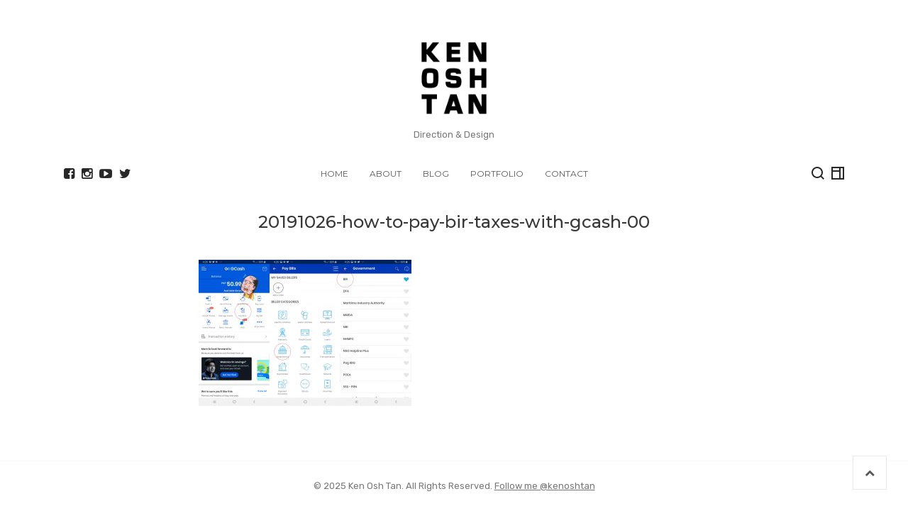

--- FILE ---
content_type: text/html; charset=UTF-8
request_url: https://ken.ph/how-to-pay-bir-taxes-with-gcash/20191026-how-to-pay-bir-taxes-with-gcash-00/
body_size: 13499
content:
<!DOCTYPE html><html lang="en-US"><head><meta charset="UTF-8"><meta name="viewport" content="width=device-width, initial-scale=1"><link rel="profile" href="http://gmpg.org/xfn/11"><link rel="pingback" href="https://ken.ph/xmlrpc.php"><meta name='robots' content='index, follow, max-image-preview:large, max-snippet:-1, max-video-preview:-1' /><title>20191026-how-to-pay-bir-taxes-with-gcash-00 - Ken Osh Tan</title><link rel="canonical" href="https://ken.ph/how-to-pay-bir-taxes-with-gcash/20191026-how-to-pay-bir-taxes-with-gcash-00/" /><meta property="og:locale" content="en_US" /><meta property="og:type" content="article" /><meta property="og:title" content="20191026-how-to-pay-bir-taxes-with-gcash-00 - Ken Osh Tan" /><meta property="og:url" content="https://ken.ph/how-to-pay-bir-taxes-with-gcash/20191026-how-to-pay-bir-taxes-with-gcash-00/" /><meta property="og:site_name" content="Ken Osh Tan" /><meta property="article:publisher" content="https://facebook.com/kenoshtan" /><meta property="og:image" content="https://ken.ph/how-to-pay-bir-taxes-with-gcash/20191026-how-to-pay-bir-taxes-with-gcash-00" /><meta property="og:image:width" content="4320" /><meta property="og:image:height" content="2960" /><meta property="og:image:type" content="image/jpeg" /><meta name="twitter:card" content="summary_large_image" /><meta name="twitter:site" content="@kenoshtan" /> <script type="application/ld+json" class="yoast-schema-graph">{"@context":"https://schema.org","@graph":[{"@type":"WebPage","@id":"https://ken.ph/how-to-pay-bir-taxes-with-gcash/20191026-how-to-pay-bir-taxes-with-gcash-00/","url":"https://ken.ph/how-to-pay-bir-taxes-with-gcash/20191026-how-to-pay-bir-taxes-with-gcash-00/","name":"20191026-how-to-pay-bir-taxes-with-gcash-00 - Ken Osh Tan","isPartOf":{"@id":"https://ken.ph/#website"},"primaryImageOfPage":{"@id":"https://ken.ph/how-to-pay-bir-taxes-with-gcash/20191026-how-to-pay-bir-taxes-with-gcash-00/#primaryimage"},"image":{"@id":"https://ken.ph/how-to-pay-bir-taxes-with-gcash/20191026-how-to-pay-bir-taxes-with-gcash-00/#primaryimage"},"thumbnailUrl":"https://ken.ph/designer-content/uploads/2019/10/20191026-how-to-pay-bir-taxes-with-gcash-00-scaled.jpg","datePublished":"2019-10-25T20:31:34+00:00","breadcrumb":{"@id":"https://ken.ph/how-to-pay-bir-taxes-with-gcash/20191026-how-to-pay-bir-taxes-with-gcash-00/#breadcrumb"},"inLanguage":"en-US","potentialAction":[{"@type":"ReadAction","target":["https://ken.ph/how-to-pay-bir-taxes-with-gcash/20191026-how-to-pay-bir-taxes-with-gcash-00/"]}]},{"@type":"ImageObject","inLanguage":"en-US","@id":"https://ken.ph/how-to-pay-bir-taxes-with-gcash/20191026-how-to-pay-bir-taxes-with-gcash-00/#primaryimage","url":"https://ken.ph/designer-content/uploads/2019/10/20191026-how-to-pay-bir-taxes-with-gcash-00-scaled.jpg","contentUrl":"https://ken.ph/designer-content/uploads/2019/10/20191026-how-to-pay-bir-taxes-with-gcash-00-scaled.jpg","width":2560,"height":1754},{"@type":"BreadcrumbList","@id":"https://ken.ph/how-to-pay-bir-taxes-with-gcash/20191026-how-to-pay-bir-taxes-with-gcash-00/#breadcrumb","itemListElement":[{"@type":"ListItem","position":1,"name":"Home","item":"https://ken.ph/"},{"@type":"ListItem","position":2,"name":"How to Pay BIR Taxes with GCash","item":"https://ken.ph/how-to-pay-bir-taxes-with-gcash/"},{"@type":"ListItem","position":3,"name":"20191026-how-to-pay-bir-taxes-with-gcash-00"}]},{"@type":"WebSite","@id":"https://ken.ph/#website","url":"https://ken.ph/","name":"Ken Osh Tan","description":"Direction &amp; Design","publisher":{"@id":"https://ken.ph/#/schema/person/0f92d725c78ccb9c108ae3a67f6e3c0d"},"potentialAction":[{"@type":"SearchAction","target":{"@type":"EntryPoint","urlTemplate":"https://ken.ph/?s={search_term_string}"},"query-input":{"@type":"PropertyValueSpecification","valueRequired":true,"valueName":"search_term_string"}}],"inLanguage":"en-US"},{"@type":["Person","Organization"],"@id":"https://ken.ph/#/schema/person/0f92d725c78ccb9c108ae3a67f6e3c0d","name":"Ken","image":{"@type":"ImageObject","inLanguage":"en-US","@id":"https://ken.ph/#/schema/person/image/","url":"https://ken.ph/designer-content/uploads/2021/09/kenph-graphic-design-screenshot.jpg","contentUrl":"https://ken.ph/designer-content/uploads/2021/09/kenph-graphic-design-screenshot.jpg","width":802,"height":462,"caption":"Ken"},"logo":{"@id":"https://ken.ph/#/schema/person/image/"},"description":"Illustrator and Film Maker. Founder of apparel brands @lovearmy and @loyalboysclub.","sameAs":["http://ken.ph","https://facebook.com/kenoshtan","https://instagram.com/kenoshtan","https://www.linkedin.com/in/kotan/","https://x.com/kenoshtan","http://youtube.com/kenosh"]}]}</script> <link rel='dns-prefetch' href='//fonts.googleapis.com' /><link rel="alternate" type="application/rss+xml" title="Ken Osh Tan &raquo; Feed" href="https://ken.ph/feed/" /><link rel="alternate" title="oEmbed (JSON)" type="application/json+oembed" href="https://ken.ph/wp-json/oembed/1.0/embed?url=https%3A%2F%2Fken.ph%2Fhow-to-pay-bir-taxes-with-gcash%2F20191026-how-to-pay-bir-taxes-with-gcash-00%2F" /><link rel="alternate" title="oEmbed (XML)" type="text/xml+oembed" href="https://ken.ph/wp-json/oembed/1.0/embed?url=https%3A%2F%2Fken.ph%2Fhow-to-pay-bir-taxes-with-gcash%2F20191026-how-to-pay-bir-taxes-with-gcash-00%2F&#038;format=xml" /><style id='wp-img-auto-sizes-contain-inline-css' type='text/css'>img:is([sizes=auto i],[sizes^="auto," i]){contain-intrinsic-size:3000px 1500px}
/*# sourceURL=wp-img-auto-sizes-contain-inline-css */</style><style id='wp-emoji-styles-inline-css' type='text/css'>img.wp-smiley, img.emoji {
		display: inline !important;
		border: none !important;
		box-shadow: none !important;
		height: 1em !important;
		width: 1em !important;
		margin: 0 0.07em !important;
		vertical-align: -0.1em !important;
		background: none !important;
		padding: 0 !important;
	}
/*# sourceURL=wp-emoji-styles-inline-css */</style><link rel='stylesheet' id='wp-block-library-css' href='https://ken.ph/wp-includes/css/dist/block-library/style.min.css?ver=6.9' type='text/css' media='all' /><style id='wp-block-button-inline-css' type='text/css'>.wp-block-button__link{align-content:center;box-sizing:border-box;cursor:pointer;display:inline-block;height:100%;text-align:center;word-break:break-word}.wp-block-button__link.aligncenter{text-align:center}.wp-block-button__link.alignright{text-align:right}:where(.wp-block-button__link){border-radius:9999px;box-shadow:none;padding:calc(.667em + 2px) calc(1.333em + 2px);text-decoration:none}.wp-block-button[style*=text-decoration] .wp-block-button__link{text-decoration:inherit}.wp-block-buttons>.wp-block-button.has-custom-width{max-width:none}.wp-block-buttons>.wp-block-button.has-custom-width .wp-block-button__link{width:100%}.wp-block-buttons>.wp-block-button.has-custom-font-size .wp-block-button__link{font-size:inherit}.wp-block-buttons>.wp-block-button.wp-block-button__width-25{width:calc(25% - var(--wp--style--block-gap, .5em)*.75)}.wp-block-buttons>.wp-block-button.wp-block-button__width-50{width:calc(50% - var(--wp--style--block-gap, .5em)*.5)}.wp-block-buttons>.wp-block-button.wp-block-button__width-75{width:calc(75% - var(--wp--style--block-gap, .5em)*.25)}.wp-block-buttons>.wp-block-button.wp-block-button__width-100{flex-basis:100%;width:100%}.wp-block-buttons.is-vertical>.wp-block-button.wp-block-button__width-25{width:25%}.wp-block-buttons.is-vertical>.wp-block-button.wp-block-button__width-50{width:50%}.wp-block-buttons.is-vertical>.wp-block-button.wp-block-button__width-75{width:75%}.wp-block-button.is-style-squared,.wp-block-button__link.wp-block-button.is-style-squared{border-radius:0}.wp-block-button.no-border-radius,.wp-block-button__link.no-border-radius{border-radius:0!important}:root :where(.wp-block-button .wp-block-button__link.is-style-outline),:root :where(.wp-block-button.is-style-outline>.wp-block-button__link){border:2px solid;padding:.667em 1.333em}:root :where(.wp-block-button .wp-block-button__link.is-style-outline:not(.has-text-color)),:root :where(.wp-block-button.is-style-outline>.wp-block-button__link:not(.has-text-color)){color:currentColor}:root :where(.wp-block-button .wp-block-button__link.is-style-outline:not(.has-background)),:root :where(.wp-block-button.is-style-outline>.wp-block-button__link:not(.has-background)){background-color:initial;background-image:none}
/*# sourceURL=https://ken.ph/wp-includes/blocks/button/style.min.css */</style><style id='wp-block-heading-inline-css' type='text/css'>h1:where(.wp-block-heading).has-background,h2:where(.wp-block-heading).has-background,h3:where(.wp-block-heading).has-background,h4:where(.wp-block-heading).has-background,h5:where(.wp-block-heading).has-background,h6:where(.wp-block-heading).has-background{padding:1.25em 2.375em}h1.has-text-align-left[style*=writing-mode]:where([style*=vertical-lr]),h1.has-text-align-right[style*=writing-mode]:where([style*=vertical-rl]),h2.has-text-align-left[style*=writing-mode]:where([style*=vertical-lr]),h2.has-text-align-right[style*=writing-mode]:where([style*=vertical-rl]),h3.has-text-align-left[style*=writing-mode]:where([style*=vertical-lr]),h3.has-text-align-right[style*=writing-mode]:where([style*=vertical-rl]),h4.has-text-align-left[style*=writing-mode]:where([style*=vertical-lr]),h4.has-text-align-right[style*=writing-mode]:where([style*=vertical-rl]),h5.has-text-align-left[style*=writing-mode]:where([style*=vertical-lr]),h5.has-text-align-right[style*=writing-mode]:where([style*=vertical-rl]),h6.has-text-align-left[style*=writing-mode]:where([style*=vertical-lr]),h6.has-text-align-right[style*=writing-mode]:where([style*=vertical-rl]){rotate:180deg}
/*# sourceURL=https://ken.ph/wp-includes/blocks/heading/style.min.css */</style><style id='wp-block-buttons-inline-css' type='text/css'>.wp-block-buttons{box-sizing:border-box}.wp-block-buttons.is-vertical{flex-direction:column}.wp-block-buttons.is-vertical>.wp-block-button:last-child{margin-bottom:0}.wp-block-buttons>.wp-block-button{display:inline-block;margin:0}.wp-block-buttons.is-content-justification-left{justify-content:flex-start}.wp-block-buttons.is-content-justification-left.is-vertical{align-items:flex-start}.wp-block-buttons.is-content-justification-center{justify-content:center}.wp-block-buttons.is-content-justification-center.is-vertical{align-items:center}.wp-block-buttons.is-content-justification-right{justify-content:flex-end}.wp-block-buttons.is-content-justification-right.is-vertical{align-items:flex-end}.wp-block-buttons.is-content-justification-space-between{justify-content:space-between}.wp-block-buttons.aligncenter{text-align:center}.wp-block-buttons:not(.is-content-justification-space-between,.is-content-justification-right,.is-content-justification-left,.is-content-justification-center) .wp-block-button.aligncenter{margin-left:auto;margin-right:auto;width:100%}.wp-block-buttons[style*=text-decoration] .wp-block-button,.wp-block-buttons[style*=text-decoration] .wp-block-button__link{text-decoration:inherit}.wp-block-buttons.has-custom-font-size .wp-block-button__link{font-size:inherit}.wp-block-buttons .wp-block-button__link{width:100%}.wp-block-button.aligncenter{text-align:center}
/*# sourceURL=https://ken.ph/wp-includes/blocks/buttons/style.min.css */</style><style id='wp-block-embed-inline-css' type='text/css'>.wp-block-embed.alignleft,.wp-block-embed.alignright,.wp-block[data-align=left]>[data-type="core/embed"],.wp-block[data-align=right]>[data-type="core/embed"]{max-width:360px;width:100%}.wp-block-embed.alignleft .wp-block-embed__wrapper,.wp-block-embed.alignright .wp-block-embed__wrapper,.wp-block[data-align=left]>[data-type="core/embed"] .wp-block-embed__wrapper,.wp-block[data-align=right]>[data-type="core/embed"] .wp-block-embed__wrapper{min-width:280px}.wp-block-cover .wp-block-embed{min-height:240px;min-width:320px}.wp-block-embed{overflow-wrap:break-word}.wp-block-embed :where(figcaption){margin-bottom:1em;margin-top:.5em}.wp-block-embed iframe{max-width:100%}.wp-block-embed__wrapper{position:relative}.wp-embed-responsive .wp-has-aspect-ratio .wp-block-embed__wrapper:before{content:"";display:block;padding-top:50%}.wp-embed-responsive .wp-has-aspect-ratio iframe{bottom:0;height:100%;left:0;position:absolute;right:0;top:0;width:100%}.wp-embed-responsive .wp-embed-aspect-21-9 .wp-block-embed__wrapper:before{padding-top:42.85%}.wp-embed-responsive .wp-embed-aspect-18-9 .wp-block-embed__wrapper:before{padding-top:50%}.wp-embed-responsive .wp-embed-aspect-16-9 .wp-block-embed__wrapper:before{padding-top:56.25%}.wp-embed-responsive .wp-embed-aspect-4-3 .wp-block-embed__wrapper:before{padding-top:75%}.wp-embed-responsive .wp-embed-aspect-1-1 .wp-block-embed__wrapper:before{padding-top:100%}.wp-embed-responsive .wp-embed-aspect-9-16 .wp-block-embed__wrapper:before{padding-top:177.77%}.wp-embed-responsive .wp-embed-aspect-1-2 .wp-block-embed__wrapper:before{padding-top:200%}
/*# sourceURL=https://ken.ph/wp-includes/blocks/embed/style.min.css */</style><style id='wp-block-paragraph-inline-css' type='text/css'>.is-small-text{font-size:.875em}.is-regular-text{font-size:1em}.is-large-text{font-size:2.25em}.is-larger-text{font-size:3em}.has-drop-cap:not(:focus):first-letter{float:left;font-size:8.4em;font-style:normal;font-weight:100;line-height:.68;margin:.05em .1em 0 0;text-transform:uppercase}body.rtl .has-drop-cap:not(:focus):first-letter{float:none;margin-left:.1em}p.has-drop-cap.has-background{overflow:hidden}:root :where(p.has-background){padding:1.25em 2.375em}:where(p.has-text-color:not(.has-link-color)) a{color:inherit}p.has-text-align-left[style*="writing-mode:vertical-lr"],p.has-text-align-right[style*="writing-mode:vertical-rl"]{rotate:180deg}
/*# sourceURL=https://ken.ph/wp-includes/blocks/paragraph/style.min.css */</style><style id='global-styles-inline-css' type='text/css'>:root{--wp--preset--aspect-ratio--square: 1;--wp--preset--aspect-ratio--4-3: 4/3;--wp--preset--aspect-ratio--3-4: 3/4;--wp--preset--aspect-ratio--3-2: 3/2;--wp--preset--aspect-ratio--2-3: 2/3;--wp--preset--aspect-ratio--16-9: 16/9;--wp--preset--aspect-ratio--9-16: 9/16;--wp--preset--color--black: #000000;--wp--preset--color--cyan-bluish-gray: #abb8c3;--wp--preset--color--white: #ffffff;--wp--preset--color--pale-pink: #f78da7;--wp--preset--color--vivid-red: #cf2e2e;--wp--preset--color--luminous-vivid-orange: #ff6900;--wp--preset--color--luminous-vivid-amber: #fcb900;--wp--preset--color--light-green-cyan: #7bdcb5;--wp--preset--color--vivid-green-cyan: #00d084;--wp--preset--color--pale-cyan-blue: #8ed1fc;--wp--preset--color--vivid-cyan-blue: #0693e3;--wp--preset--color--vivid-purple: #9b51e0;--wp--preset--gradient--vivid-cyan-blue-to-vivid-purple: linear-gradient(135deg,rgb(6,147,227) 0%,rgb(155,81,224) 100%);--wp--preset--gradient--light-green-cyan-to-vivid-green-cyan: linear-gradient(135deg,rgb(122,220,180) 0%,rgb(0,208,130) 100%);--wp--preset--gradient--luminous-vivid-amber-to-luminous-vivid-orange: linear-gradient(135deg,rgb(252,185,0) 0%,rgb(255,105,0) 100%);--wp--preset--gradient--luminous-vivid-orange-to-vivid-red: linear-gradient(135deg,rgb(255,105,0) 0%,rgb(207,46,46) 100%);--wp--preset--gradient--very-light-gray-to-cyan-bluish-gray: linear-gradient(135deg,rgb(238,238,238) 0%,rgb(169,184,195) 100%);--wp--preset--gradient--cool-to-warm-spectrum: linear-gradient(135deg,rgb(74,234,220) 0%,rgb(151,120,209) 20%,rgb(207,42,186) 40%,rgb(238,44,130) 60%,rgb(251,105,98) 80%,rgb(254,248,76) 100%);--wp--preset--gradient--blush-light-purple: linear-gradient(135deg,rgb(255,206,236) 0%,rgb(152,150,240) 100%);--wp--preset--gradient--blush-bordeaux: linear-gradient(135deg,rgb(254,205,165) 0%,rgb(254,45,45) 50%,rgb(107,0,62) 100%);--wp--preset--gradient--luminous-dusk: linear-gradient(135deg,rgb(255,203,112) 0%,rgb(199,81,192) 50%,rgb(65,88,208) 100%);--wp--preset--gradient--pale-ocean: linear-gradient(135deg,rgb(255,245,203) 0%,rgb(182,227,212) 50%,rgb(51,167,181) 100%);--wp--preset--gradient--electric-grass: linear-gradient(135deg,rgb(202,248,128) 0%,rgb(113,206,126) 100%);--wp--preset--gradient--midnight: linear-gradient(135deg,rgb(2,3,129) 0%,rgb(40,116,252) 100%);--wp--preset--font-size--small: 13px;--wp--preset--font-size--medium: 20px;--wp--preset--font-size--large: 36px;--wp--preset--font-size--x-large: 42px;--wp--preset--spacing--20: 0.44rem;--wp--preset--spacing--30: 0.67rem;--wp--preset--spacing--40: 1rem;--wp--preset--spacing--50: 1.5rem;--wp--preset--spacing--60: 2.25rem;--wp--preset--spacing--70: 3.38rem;--wp--preset--spacing--80: 5.06rem;--wp--preset--shadow--natural: 6px 6px 9px rgba(0, 0, 0, 0.2);--wp--preset--shadow--deep: 12px 12px 50px rgba(0, 0, 0, 0.4);--wp--preset--shadow--sharp: 6px 6px 0px rgba(0, 0, 0, 0.2);--wp--preset--shadow--outlined: 6px 6px 0px -3px rgb(255, 255, 255), 6px 6px rgb(0, 0, 0);--wp--preset--shadow--crisp: 6px 6px 0px rgb(0, 0, 0);}:where(.is-layout-flex){gap: 0.5em;}:where(.is-layout-grid){gap: 0.5em;}body .is-layout-flex{display: flex;}.is-layout-flex{flex-wrap: wrap;align-items: center;}.is-layout-flex > :is(*, div){margin: 0;}body .is-layout-grid{display: grid;}.is-layout-grid > :is(*, div){margin: 0;}:where(.wp-block-columns.is-layout-flex){gap: 2em;}:where(.wp-block-columns.is-layout-grid){gap: 2em;}:where(.wp-block-post-template.is-layout-flex){gap: 1.25em;}:where(.wp-block-post-template.is-layout-grid){gap: 1.25em;}.has-black-color{color: var(--wp--preset--color--black) !important;}.has-cyan-bluish-gray-color{color: var(--wp--preset--color--cyan-bluish-gray) !important;}.has-white-color{color: var(--wp--preset--color--white) !important;}.has-pale-pink-color{color: var(--wp--preset--color--pale-pink) !important;}.has-vivid-red-color{color: var(--wp--preset--color--vivid-red) !important;}.has-luminous-vivid-orange-color{color: var(--wp--preset--color--luminous-vivid-orange) !important;}.has-luminous-vivid-amber-color{color: var(--wp--preset--color--luminous-vivid-amber) !important;}.has-light-green-cyan-color{color: var(--wp--preset--color--light-green-cyan) !important;}.has-vivid-green-cyan-color{color: var(--wp--preset--color--vivid-green-cyan) !important;}.has-pale-cyan-blue-color{color: var(--wp--preset--color--pale-cyan-blue) !important;}.has-vivid-cyan-blue-color{color: var(--wp--preset--color--vivid-cyan-blue) !important;}.has-vivid-purple-color{color: var(--wp--preset--color--vivid-purple) !important;}.has-black-background-color{background-color: var(--wp--preset--color--black) !important;}.has-cyan-bluish-gray-background-color{background-color: var(--wp--preset--color--cyan-bluish-gray) !important;}.has-white-background-color{background-color: var(--wp--preset--color--white) !important;}.has-pale-pink-background-color{background-color: var(--wp--preset--color--pale-pink) !important;}.has-vivid-red-background-color{background-color: var(--wp--preset--color--vivid-red) !important;}.has-luminous-vivid-orange-background-color{background-color: var(--wp--preset--color--luminous-vivid-orange) !important;}.has-luminous-vivid-amber-background-color{background-color: var(--wp--preset--color--luminous-vivid-amber) !important;}.has-light-green-cyan-background-color{background-color: var(--wp--preset--color--light-green-cyan) !important;}.has-vivid-green-cyan-background-color{background-color: var(--wp--preset--color--vivid-green-cyan) !important;}.has-pale-cyan-blue-background-color{background-color: var(--wp--preset--color--pale-cyan-blue) !important;}.has-vivid-cyan-blue-background-color{background-color: var(--wp--preset--color--vivid-cyan-blue) !important;}.has-vivid-purple-background-color{background-color: var(--wp--preset--color--vivid-purple) !important;}.has-black-border-color{border-color: var(--wp--preset--color--black) !important;}.has-cyan-bluish-gray-border-color{border-color: var(--wp--preset--color--cyan-bluish-gray) !important;}.has-white-border-color{border-color: var(--wp--preset--color--white) !important;}.has-pale-pink-border-color{border-color: var(--wp--preset--color--pale-pink) !important;}.has-vivid-red-border-color{border-color: var(--wp--preset--color--vivid-red) !important;}.has-luminous-vivid-orange-border-color{border-color: var(--wp--preset--color--luminous-vivid-orange) !important;}.has-luminous-vivid-amber-border-color{border-color: var(--wp--preset--color--luminous-vivid-amber) !important;}.has-light-green-cyan-border-color{border-color: var(--wp--preset--color--light-green-cyan) !important;}.has-vivid-green-cyan-border-color{border-color: var(--wp--preset--color--vivid-green-cyan) !important;}.has-pale-cyan-blue-border-color{border-color: var(--wp--preset--color--pale-cyan-blue) !important;}.has-vivid-cyan-blue-border-color{border-color: var(--wp--preset--color--vivid-cyan-blue) !important;}.has-vivid-purple-border-color{border-color: var(--wp--preset--color--vivid-purple) !important;}.has-vivid-cyan-blue-to-vivid-purple-gradient-background{background: var(--wp--preset--gradient--vivid-cyan-blue-to-vivid-purple) !important;}.has-light-green-cyan-to-vivid-green-cyan-gradient-background{background: var(--wp--preset--gradient--light-green-cyan-to-vivid-green-cyan) !important;}.has-luminous-vivid-amber-to-luminous-vivid-orange-gradient-background{background: var(--wp--preset--gradient--luminous-vivid-amber-to-luminous-vivid-orange) !important;}.has-luminous-vivid-orange-to-vivid-red-gradient-background{background: var(--wp--preset--gradient--luminous-vivid-orange-to-vivid-red) !important;}.has-very-light-gray-to-cyan-bluish-gray-gradient-background{background: var(--wp--preset--gradient--very-light-gray-to-cyan-bluish-gray) !important;}.has-cool-to-warm-spectrum-gradient-background{background: var(--wp--preset--gradient--cool-to-warm-spectrum) !important;}.has-blush-light-purple-gradient-background{background: var(--wp--preset--gradient--blush-light-purple) !important;}.has-blush-bordeaux-gradient-background{background: var(--wp--preset--gradient--blush-bordeaux) !important;}.has-luminous-dusk-gradient-background{background: var(--wp--preset--gradient--luminous-dusk) !important;}.has-pale-ocean-gradient-background{background: var(--wp--preset--gradient--pale-ocean) !important;}.has-electric-grass-gradient-background{background: var(--wp--preset--gradient--electric-grass) !important;}.has-midnight-gradient-background{background: var(--wp--preset--gradient--midnight) !important;}.has-small-font-size{font-size: var(--wp--preset--font-size--small) !important;}.has-medium-font-size{font-size: var(--wp--preset--font-size--medium) !important;}.has-large-font-size{font-size: var(--wp--preset--font-size--large) !important;}.has-x-large-font-size{font-size: var(--wp--preset--font-size--x-large) !important;}
/*# sourceURL=global-styles-inline-css */</style><style id='classic-theme-styles-inline-css' type='text/css'>/*! This file is auto-generated */
.wp-block-button__link{color:#fff;background-color:#32373c;border-radius:9999px;box-shadow:none;text-decoration:none;padding:calc(.667em + 2px) calc(1.333em + 2px);font-size:1.125em}.wp-block-file__button{background:#32373c;color:#fff;text-decoration:none}
/*# sourceURL=/wp-includes/css/classic-themes.min.css */</style><link rel='stylesheet' id='bootstrap-css' href='https://ken.ph/designer-content/themes/wigwam/assets/css/bootstrap/bootstrap.min.css?ver=4.0.0-alpha6' type='text/css' media='screen' /><link rel='stylesheet' id='wigwam-css' href='https://ken.ph/designer-content/themes/wigwam/assets/css/wigwam.min.css?ver=1.1' type='text/css' media='screen' /><link rel='stylesheet' id='google-fonts-css' href='https://fonts.googleapis.com/css?family=Rubik%3A300%2C300italic%2C700%2C700italic%2Citalic%2Cregular%7CMontserrat%3A500%2C500italic%2C600%2C600italic%2C700%2C700italic%2Citalic%2Cregular%7CNoticia+Text%3A700%2C700italic%2Citalic%2Cregular&#038;ver=1.1' type='text/css' media='screen' /><link rel='stylesheet' id='fontawesome-css' href='https://ken.ph/designer-content/themes/wigwam/assets/icons/fontawesome/css/font-awesome.min.css?ver=4.6.1' type='text/css' media='screen' /><link rel='stylesheet' id='magnific-popup-css' href='https://ken.ph/designer-content/themes/wigwam/assets/plugins/mfp/mfp.css?ver=1.1.0' type='text/css' media='screen' /><link rel='stylesheet' id='leaflet-css' href='https://ken.ph/designer-content/plugins/youxi-shortcode/assets/frontend/plugins/leaflet/leaflet.css?ver=0.7.7' type='text/css' media='screen' /> <script type="text/javascript" src="https://ken.ph/wp-includes/js/jquery/jquery.min.js?ver=3.7.1" id="jquery-core-js"></script> <script type="text/javascript" src="https://ken.ph/wp-includes/js/jquery/jquery-migrate.min.js?ver=3.4.1" id="jquery-migrate-js"></script> <link rel="https://api.w.org/" href="https://ken.ph/wp-json/" /><link rel="alternate" title="JSON" type="application/json" href="https://ken.ph/wp-json/wp/v2/media/2022" /><link rel="EditURI" type="application/rsd+xml" title="RSD" href="https://ken.ph/xmlrpc.php?rsd" /><meta name="generator" content="WordPress 6.9" /><link rel='shortlink' href='https://ken.ph/?p=2022' /> <script async src="https://www.googletagmanager.com/gtag/js?id=G-K1FF7NGPJG"></script> <script>window.dataLayer = window.dataLayer || [];
			function gtag(){dataLayer.push(arguments);}
			gtag('js', new Date());
			gtag('config', 'G-K1FF7NGPJG');</script> <link rel="icon" href="https://ken.ph/designer-content/uploads/2025/03/logo_square-type.png" sizes="32x32" /><link rel="icon" href="https://ken.ph/designer-content/uploads/2025/03/logo_square-type.png" sizes="192x192" /><link rel="apple-touch-icon" href="https://ken.ph/designer-content/uploads/2025/03/logo_square-type.png" /><meta name="msapplication-TileImage" content="https://ken.ph/designer-content/uploads/2025/03/logo_square-type.png" /><style type="text/css" id="wp-custom-css">.home nav.entry-pagination {display: none}

/* REMOVE FEATURED in PORT */
body.post-type-archive-portfolio ul.isotope-grid__filter-items li:nth-child(5) {
	display:none
}

/* REMOVE ENTRY META */
.entry-header .entry-meta,
.entry-list__header .entry-meta, .entry-grid__header .entry-meta {
	display: none;
}

figcaption {
	font-size: x-small;
	font-style: italic;
	text-align: center;
}

div.site-identity__inner img {
	max-width: 120px !important;
}

.home-latest-blog {
	padding: 10px;
}

div.site-identity {
	display: inline;
}

#wpforms-2737 {
	width: 90%;
}

#wpforms-submit-2737 {
	border-radius: 20px;
	padding-left: 50px;
	padding-right: 50px;
	background: #00D084;
}</style></head><body class="attachment wp-singular attachment-template-default single single-attachment postid-2022 attachmentid-2022 attachment-jpeg wp-custom-logo wp-theme-wigwam"><div class="site-body"><header class="site-header site-header--vertical"><div class="site-identity"><div class="site-identity__inner"><a href="https://ken.ph/" class="custom-logo-link" rel="home"><img data-lazyloaded="1" src="[data-uri]" width="274" height="274" data-src="https://ken.ph/designer-content/uploads/2025/03/kenoshtan-logo-sq-500-w.jpg" class="custom-logo" alt="Ken Osh Tan" decoding="async" fetchpriority="high" data-srcset="https://ken.ph/designer-content/uploads/2025/03/kenoshtan-logo-sq-500-w.jpg 274w, https://ken.ph/designer-content/uploads/2025/03/kenoshtan-logo-sq-500-w-150x150.jpg 150w" data-sizes="(max-width: 274px) 100vw, 274px" /><noscript><img width="274" height="274" src="https://ken.ph/designer-content/uploads/2025/03/kenoshtan-logo-sq-500-w.jpg" class="custom-logo" alt="Ken Osh Tan" decoding="async" fetchpriority="high" srcset="https://ken.ph/designer-content/uploads/2025/03/kenoshtan-logo-sq-500-w.jpg 274w, https://ken.ph/designer-content/uploads/2025/03/kenoshtan-logo-sq-500-w-150x150.jpg 150w" sizes="(max-width: 274px) 100vw, 274px" /></noscript></a><h1 class="site-title">
<a href="https://ken.ph/" rel="home">Ken Osh Tan</a></h1><p class="site-description text-muted">Direction &amp; Design</p></div></div><div class="site-header__inner"><div class="site-header__main container"><div class="row"><div class="site-header__social col"><ul class="site-header__links site-header__links--social"><li><a href="http://facebook.com/kenoshtan" title="Facebook" target="_blank"><i class="fa fa-facebook-square"></i></a></li><li><a href="http://instagram.com/kenoshtan" title="Instagram" target="_blank"><i class="fa fa-instagram"></i></a></li><li><a href="http://youtube.com/kenosh" title="Youtube" target="_blank"><i class="fa fa-youtube-play"></i></a></li><li><a href="http://twitter.com/kenoshtan" title="Twitter" target="_blank"><i class="fa fa-twitter"></i></a></li></ul></div><div class="site-header__nav col-lg-8"><nav class="site-nav"><ul id="menu-wigwam-menu" class="menu"><li id="menu-item-1609" class="menu-item menu-item-type-post_type menu-item-object-page menu-item-home menu-item-1609"><a href="https://ken.ph/">Home</a></li><li id="menu-item-1741" class="menu-item menu-item-type-post_type menu-item-object-page menu-item-1741"><a href="https://ken.ph/about-me/">About</a></li><li id="menu-item-1666" class="menu-item menu-item-type-post_type menu-item-object-page current_page_parent menu-item-1666"><a href="https://ken.ph/blog/">Blog</a></li><li id="menu-item-1672" class="menu-item menu-item-type-post_type menu-item-object-page menu-item-1672"><a href="https://ken.ph/portfolio/">Portfolio</a></li><li id="menu-item-1943" class="menu-item menu-item-type-post_type menu-item-object-page menu-item-1943"><a href="https://ken.ph/contact/">Contact</a></li></ul></nav></div><div class="site-header__functions col"><ul class="site-header__links site-header__links--functions"><li class="site-header__links--search"><a href="#" title="Search" class="site-search-toggle"><svg><use xmlns:xlink="http://www.w3.org/1999/xlink" xlink:href="#icon-search"></use></svg></a></li><li class="site-header__links--sidebar-toggle"><a href="#" class="site-sidebar-toggle"><svg><use xmlns:xlink="http://www.w3.org/1999/xlink" xlink:href="#icon-sidebar"></use></svg></a></li><li class="site-header__links--nav-toggle hidden-lg-up"><a href="#" class="site-nav-toggle"><span class="t"></span></a></li></ul></div></div></div></div></header><main class="site-main"><div class="container"><div class="row"><div class="col-lg-12"><div id="post-2022" class="post-2022 attachment type-attachment status-inherit hentry"><div class="row"><div class="col-lg-8 push-lg-2"><div class="entry-header"><h1 class="entry-title h4">20191026-how-to-pay-bir-taxes-with-gcash-00</h1></div><div class="entry-content"><p class="attachment"><a href='https://ken.ph/designer-content/uploads/2019/10/20191026-how-to-pay-bir-taxes-with-gcash-00-scaled.jpg'><img data-lazyloaded="1" src="[data-uri]" decoding="async" width="300" height="206" data-src="https://ken.ph/designer-content/uploads/2019/10/20191026-how-to-pay-bir-taxes-with-gcash-00-300x206.jpg" class="attachment-medium size-medium" alt="" data-srcset="https://ken.ph/designer-content/uploads/2019/10/20191026-how-to-pay-bir-taxes-with-gcash-00-300x206.jpg 300w, https://ken.ph/designer-content/uploads/2019/10/20191026-how-to-pay-bir-taxes-with-gcash-00-640x439.jpg 640w, https://ken.ph/designer-content/uploads/2019/10/20191026-how-to-pay-bir-taxes-with-gcash-00-768x526.jpg 768w, https://ken.ph/designer-content/uploads/2019/10/20191026-how-to-pay-bir-taxes-with-gcash-00-1536x1052.jpg 1536w, https://ken.ph/designer-content/uploads/2019/10/20191026-how-to-pay-bir-taxes-with-gcash-00-2048x1403.jpg 2048w, https://ken.ph/designer-content/uploads/2019/10/20191026-how-to-pay-bir-taxes-with-gcash-00-1100x754.jpg 1100w, https://ken.ph/designer-content/uploads/2019/10/20191026-how-to-pay-bir-taxes-with-gcash-00-1600x1096.jpg 1600w, https://ken.ph/designer-content/uploads/2019/10/20191026-how-to-pay-bir-taxes-with-gcash-00-1920x1316.jpg 1920w" data-sizes="(max-width: 300px) 100vw, 300px" /><noscript><img decoding="async" width="300" height="206" src="https://ken.ph/designer-content/uploads/2019/10/20191026-how-to-pay-bir-taxes-with-gcash-00-300x206.jpg" class="attachment-medium size-medium" alt="" srcset="https://ken.ph/designer-content/uploads/2019/10/20191026-how-to-pay-bir-taxes-with-gcash-00-300x206.jpg 300w, https://ken.ph/designer-content/uploads/2019/10/20191026-how-to-pay-bir-taxes-with-gcash-00-640x439.jpg 640w, https://ken.ph/designer-content/uploads/2019/10/20191026-how-to-pay-bir-taxes-with-gcash-00-768x526.jpg 768w, https://ken.ph/designer-content/uploads/2019/10/20191026-how-to-pay-bir-taxes-with-gcash-00-1536x1052.jpg 1536w, https://ken.ph/designer-content/uploads/2019/10/20191026-how-to-pay-bir-taxes-with-gcash-00-2048x1403.jpg 2048w, https://ken.ph/designer-content/uploads/2019/10/20191026-how-to-pay-bir-taxes-with-gcash-00-1100x754.jpg 1100w, https://ken.ph/designer-content/uploads/2019/10/20191026-how-to-pay-bir-taxes-with-gcash-00-1600x1096.jpg 1600w, https://ken.ph/designer-content/uploads/2019/10/20191026-how-to-pay-bir-taxes-with-gcash-00-1920x1316.jpg 1920w" sizes="(max-width: 300px) 100vw, 300px" /></noscript></a></p></div></div></div></div></div></div></div></main><footer class="site-footer"><div class="container"><div class="row"><div class="col-lg-12"><p class="site-footer__copyright text-muted">
© 2025 Ken Osh Tan. All Rights Reserved. <u><a href="https://instagram.com/kenoshtan" target="_blank">Follow me @kenoshtan</a></u></p></div></div></div></footer>
<button class="btn btn-none btn-back-to-top">
<span class="sr-only">Back to Top</span>
<i class="fa fa-chevron-up"></i>
</button></div><div class="site-sidebar"><div class="site-sidebar__inner"><aside class="wigwam-sidebar"><div id="block-5" class="widget widget_block"><h2 class="wp-block-heading">About</h2></div><div id="block-6" class="widget widget_block widget_text"><p>Independent multimedia artist based in Manila. Design director of fashion brand Love Army. Co-founder of creative agency Kreo Design Studio. Drop me an email for inquiries.</p></div><div id="block-7" class="widget widget_block"><div class="wp-block-buttons is-layout-flex wp-block-buttons-is-layout-flex"><div class="wp-block-button"><a class="wp-block-button__link wp-element-button" href="https://ken.ph/contact/">Hire Me</a></div></div></div><div id="posts-widget-2" class="widget youxi-posts-widget"><h4 class="widget-title">Recent Posts</h4><ul class="posts-widget__list"><li class="post-3006 post type-post status-publish format-standard has-post-thumbnail hentry category-behind-the-work category-blog tag-barong tag-love-army tag-wedding"><figure class="posts-widget__thumbnail">
<img data-lazyloaded="1" src="[data-uri]" width="150" height="150" data-src="https://ken.ph/designer-content/uploads/2025/10/20251026-behind-the-work-bespoke-filipino-barong-american-suit-modern-tailor-by-love-army-00-150x150.jpg" class="attachment-thumbnail size-thumbnail wp-post-image" alt="" decoding="async" /><noscript><img width="150" height="150" src="https://ken.ph/designer-content/uploads/2025/10/20251026-behind-the-work-bespoke-filipino-barong-american-suit-modern-tailor-by-love-army-00-150x150.jpg" class="attachment-thumbnail size-thumbnail wp-post-image" alt="" decoding="async" /></noscript></figure><div class="posts-widget__info"><h4 class="entry-title h6"><a href="https://ken.ph/behind-the-work-the-filipino-barong-american-suit/">BEHIND THE WORK: THE FILIPINO-AMERICAN BARONG SUIT</a></h4><div class="entry-meta"><a href="https://ken.ph/behind-the-work-the-filipino-barong-american-suit/"><time class="updated" datetime="2025-10-26T19:41:51+08:00">October 26, 2025</time></a></div></div></li><li class="post-2993 post type-post status-publish format-standard has-post-thumbnail hentry category-blog tag-japan tag-streetwear"><figure class="posts-widget__thumbnail">
<img data-lazyloaded="1" src="[data-uri]" width="150" height="150" data-src="https://ken.ph/designer-content/uploads/2025/10/20251021-guardian-portraits-hiroshi-fujiwara-godfather-streetwear-00-150x150.jpg" class="attachment-thumbnail size-thumbnail wp-post-image" alt="" decoding="async" /><noscript><img width="150" height="150" src="https://ken.ph/designer-content/uploads/2025/10/20251021-guardian-portraits-hiroshi-fujiwara-godfather-streetwear-00-150x150.jpg" class="attachment-thumbnail size-thumbnail wp-post-image" alt="" decoding="async" /></noscript></figure><div class="posts-widget__info"><h4 class="entry-title h6"><a href="https://ken.ph/guardian-portraits-hiroshi-fujiwara/">GUARDIAN PORTRAITS &#8211; HIROSHI FUJIWARA</a></h4><div class="entry-meta"><a href="https://ken.ph/guardian-portraits-hiroshi-fujiwara/"><time class="updated" datetime="2025-10-21T15:49:28+08:00">October 21, 2025</time></a></div></div></li><li class="post-2950 post type-post status-publish format-standard has-post-thumbnail hentry category-behind-the-work category-blog tag-behind-the-work tag-bts tag-btw-2 tag-hilton tag-hospitality"><figure class="posts-widget__thumbnail">
<img data-lazyloaded="1" src="[data-uri]" width="150" height="150" data-src="https://ken.ph/designer-content/uploads/2025/09/20250911-behind-the-work-waldorf-astoria-bangkok-00-150x150.jpg" class="attachment-thumbnail size-thumbnail wp-post-image" alt="" decoding="async" /><noscript><img width="150" height="150" src="https://ken.ph/designer-content/uploads/2025/09/20250911-behind-the-work-waldorf-astoria-bangkok-00-150x150.jpg" class="attachment-thumbnail size-thumbnail wp-post-image" alt="" decoding="async" /></noscript></figure><div class="posts-widget__info"><h4 class="entry-title h6"><a href="https://ken.ph/behind-the-work-waldorf-astoria-bangkok/">BEHIND THE WORK: Waldorf Astoria Bangkok</a></h4><div class="entry-meta"><a href="https://ken.ph/behind-the-work-waldorf-astoria-bangkok/"><time class="updated" datetime="2025-09-11T00:15:24+08:00">September 11, 2025</time></a></div></div></li></ul></div><div id="block-8" class="widget widget_block"><figure class="wp-block-embed is-type-rich is-provider-twitter wp-block-embed-twitter"><div class="wp-block-embed__wrapper">
<a class="twitter-timeline" data-width="1100" data-height="1000" data-dnt="true" href="https://twitter.com/kenoshtan?ref_src=twsrc%5Etfw">Tweets by kenoshtan</a><script async src="https://platform.twitter.com/widgets.js" charset="utf-8"></script> </div></figure></div></aside></div><button class="btn site-sidebar__close">
<span class="sr-only">Close</span>
<span class="times"></span>
</button></div><div class="site-search-form"><div class="site-search-form__inner"><div class="container"><div class="row"><div class="col-lg-12"><form method="get" class="search-form" action="https://ken.ph/">
<input type="search" class="form-control" placeholder="Search&hellip;" value="" name="s"></form><div class="site-search-form__label text-muted">
Hit enter to search or ESC to close</div></div></div></div></div><button class="btn site-search-form__close">
<span class="sr-only">Close</span>
<span class="times"></span>
</button></div><svg xmlns="http://www.w3.org/2000/svg" style="display: none;">
<symbol id="icon-cart" viewBox="0 0 18 18">
<path d="M13.9 4C13.4 1.7 11.4 0 9 0S4.6 1.7 4.1 4H1v14h16V4H13.9zM9 2c1.3 0 2.4 0.8 2.8 2H6.2C6.6 2.8 7.7 2 9 2zM15 16H3V6h1v1h2V6h6v1h2V6h1V16z"/>
</symbol>
<symbol id="icon-search" viewBox="0 0 18 18">
<path d="M8 2c3.3 0 6 2.7 6 6 0 1.3-0.4 2.6-1.3 3.7l-0.5 0.6 -0.6 0.5C10.6 13.6 9.3 14 8 14c-3.3 0-6-2.7-6-6S4.7 2 8 2M8 0C3.6 0 0 3.6 0 8c0 4.4 3.6 8 8 8 1.8 0 3.5-0.6 4.9-1.7L16.6 18 18 16.6 14.3 12.9C15.4 11.5 16 9.8 16 8 16 3.6 12.4 0 8 0L8 0z"/>
</symbol>
<symbol id="icon-play" viewBox="0 0 16 16">
<path d="M10.6 7.7L7.3 5.3C7.2 5.2 7 5.2 6.9 5.2 6.8 5.3 6.7 5.4 6.7 5.6v4.8c0 0.2 0.1 0.3 0.2 0.4 0.1 0 0.1 0 0.2 0 0.1 0 0.2 0 0.2-0.1l3.3-2.4c0.1-0.1 0.2-0.2 0.2-0.3C10.8 7.9 10.7 7.8 10.6 7.7z"/>
<path d="M8 0c-4.4 0-8 3.6-8 8 0 4.4 3.6 8 8 8 4.4 0 8-3.6 8-8C16 3.6 12.4 0 8 0zM8 14.7c-3.7 0-6.7-3-6.7-6.7C1.3 4.3 4.3 1.3 8 1.3c3.7 0 6.7 3 6.7 6.7C14.7 11.7 11.7 14.7 8 14.7z"/>
</symbol>
<symbol id="icon-sidebar" viewBox="0 0 18 18">
<path d="M0 0v18h18v-3V0H0zM2 2h9v3H2V2zM2 16V7h9V16H2zM16 16h-3V2h3V16z"/>
</symbol>
<symbol id="icon-thumbnails" viewBox="0 0 18 18">
<rect x="1" y="1" width="4" height="4"/>
<rect x="7" y="1" width="4" height="4"/>
<rect x="13" y="1" width="4" height="4"/>
<rect x="1" y="7" width="4" height="4"/>
<rect x="7" y="7" width="4" height="4"/>
<rect x="13" y="7" width="4" height="4"/>
<rect x="1" y="13" width="4" height="4"/>
<rect x="7" y="13" width="4" height="4"/>
<rect x="13" y="13" width="4" height="4"/>
</symbol>
</svg> <script type="speculationrules">{"prefetch":[{"source":"document","where":{"and":[{"href_matches":"/*"},{"not":{"href_matches":["/wp-*.php","/wp-admin/*","/designer-content/uploads/*","/designer-content/*","/designer-content/plugins/*","/designer-content/themes/wigwam/*","/*\\?(.+)"]}},{"not":{"selector_matches":"a[rel~=\"nofollow\"]"}},{"not":{"selector_matches":".no-prefetch, .no-prefetch a"}}]},"eagerness":"conservative"}]}</script> <script type="text/javascript" src="https://ken.ph/designer-content/themes/wigwam/assets/js/wigwam.global-plugins.js?ver=1.1" id="wigwam-global-plugins-js"></script> <script type="text/javascript" id="wigwam-js-extra">/*  */
var _wigwam = {"ajaxUrl":"https://ken.ph/wp-admin/admin-ajax.php","homeUrl":"https://ken.ph/","isRTL":"","hasAdminBar":"","pswp":{"shareEl":true,"shareButtons":[{"id":"facebook","label":"Share on Facebook","url":"https://www.facebook.com/sharer/sharer.php?u={{url}}"},{"id":"twitter","label":"Tweet","url":"https://twitter.com/intent/tweet?text={{text}}&url={{url}}"},{"id":"pinterest","label":"Pin it","url":"http://www.pinterest.com/pin/create/button/?url={{url}}&media={{image_url}}&description={{text}}"},{"id":"download","label":"Download Image","url":"{{raw_image_url}}","download":true}]}};
//# sourceURL=wigwam-js-extra
/*  */</script> <script type="text/javascript" src="https://ken.ph/designer-content/themes/wigwam/assets/js/wigwam.min.js?ver=1.1" id="wigwam-js"></script> <script type="text/javascript" src="https://ken.ph/designer-content/themes/wigwam/assets/plugins/mfp/jquery.mfp-1.1.0.min.js?ver=1.1.0" id="magnific-popup-js"></script> <script type="text/javascript" src="https://ken.ph/designer-content/plugins/youxi-shortcode/assets/frontend/js/youxi.shortcode-frontend.min.js?ver=4.2.2" id="youxi-shortcode-frontend-js"></script> <script type="text/javascript" src="https://ken.ph/designer-content/plugins/youxi-shortcode/assets/frontend/plugins/leaflet/leaflet.js?ver=0.7.7" id="leaflet-js"></script> <script type="text/javascript" id="youxi-widgets-js-extra">/*  */
var _youxiWidgets = {"ajaxUrl":"https://ken.ph/wp-admin/admin-ajax.php","posts":{}};
//# sourceURL=youxi-widgets-js-extra
/*  */</script> <script type="text/javascript" src="https://ken.ph/designer-content/plugins/youxi-widgets/frontend/assets/js/youxi.widgets.min.js?ver=2.0" id="youxi-widgets-js"></script> <script id="wp-emoji-settings" type="application/json">{"baseUrl":"https://s.w.org/images/core/emoji/17.0.2/72x72/","ext":".png","svgUrl":"https://s.w.org/images/core/emoji/17.0.2/svg/","svgExt":".svg","source":{"concatemoji":"https://ken.ph/wp-includes/js/wp-emoji-release.min.js?ver=6.9"}}</script> <script type="module">/*  */
/*! This file is auto-generated */
const a=JSON.parse(document.getElementById("wp-emoji-settings").textContent),o=(window._wpemojiSettings=a,"wpEmojiSettingsSupports"),s=["flag","emoji"];function i(e){try{var t={supportTests:e,timestamp:(new Date).valueOf()};sessionStorage.setItem(o,JSON.stringify(t))}catch(e){}}function c(e,t,n){e.clearRect(0,0,e.canvas.width,e.canvas.height),e.fillText(t,0,0);t=new Uint32Array(e.getImageData(0,0,e.canvas.width,e.canvas.height).data);e.clearRect(0,0,e.canvas.width,e.canvas.height),e.fillText(n,0,0);const a=new Uint32Array(e.getImageData(0,0,e.canvas.width,e.canvas.height).data);return t.every((e,t)=>e===a[t])}function p(e,t){e.clearRect(0,0,e.canvas.width,e.canvas.height),e.fillText(t,0,0);var n=e.getImageData(16,16,1,1);for(let e=0;e<n.data.length;e++)if(0!==n.data[e])return!1;return!0}function u(e,t,n,a){switch(t){case"flag":return n(e,"\ud83c\udff3\ufe0f\u200d\u26a7\ufe0f","\ud83c\udff3\ufe0f\u200b\u26a7\ufe0f")?!1:!n(e,"\ud83c\udde8\ud83c\uddf6","\ud83c\udde8\u200b\ud83c\uddf6")&&!n(e,"\ud83c\udff4\udb40\udc67\udb40\udc62\udb40\udc65\udb40\udc6e\udb40\udc67\udb40\udc7f","\ud83c\udff4\u200b\udb40\udc67\u200b\udb40\udc62\u200b\udb40\udc65\u200b\udb40\udc6e\u200b\udb40\udc67\u200b\udb40\udc7f");case"emoji":return!a(e,"\ud83e\u1fac8")}return!1}function f(e,t,n,a){let r;const o=(r="undefined"!=typeof WorkerGlobalScope&&self instanceof WorkerGlobalScope?new OffscreenCanvas(300,150):document.createElement("canvas")).getContext("2d",{willReadFrequently:!0}),s=(o.textBaseline="top",o.font="600 32px Arial",{});return e.forEach(e=>{s[e]=t(o,e,n,a)}),s}function r(e){var t=document.createElement("script");t.src=e,t.defer=!0,document.head.appendChild(t)}a.supports={everything:!0,everythingExceptFlag:!0},new Promise(t=>{let n=function(){try{var e=JSON.parse(sessionStorage.getItem(o));if("object"==typeof e&&"number"==typeof e.timestamp&&(new Date).valueOf()<e.timestamp+604800&&"object"==typeof e.supportTests)return e.supportTests}catch(e){}return null}();if(!n){if("undefined"!=typeof Worker&&"undefined"!=typeof OffscreenCanvas&&"undefined"!=typeof URL&&URL.createObjectURL&&"undefined"!=typeof Blob)try{var e="postMessage("+f.toString()+"("+[JSON.stringify(s),u.toString(),c.toString(),p.toString()].join(",")+"));",a=new Blob([e],{type:"text/javascript"});const r=new Worker(URL.createObjectURL(a),{name:"wpTestEmojiSupports"});return void(r.onmessage=e=>{i(n=e.data),r.terminate(),t(n)})}catch(e){}i(n=f(s,u,c,p))}t(n)}).then(e=>{for(const n in e)a.supports[n]=e[n],a.supports.everything=a.supports.everything&&a.supports[n],"flag"!==n&&(a.supports.everythingExceptFlag=a.supports.everythingExceptFlag&&a.supports[n]);var t;a.supports.everythingExceptFlag=a.supports.everythingExceptFlag&&!a.supports.flag,a.supports.everything||((t=a.source||{}).concatemoji?r(t.concatemoji):t.wpemoji&&t.twemoji&&(r(t.twemoji),r(t.wpemoji)))});
//# sourceURL=https://ken.ph/wp-includes/js/wp-emoji-loader.min.js
/*  */</script> <script>function init() {
var vidDefer = document.getElementsByTagName('iframe');
for (var i=0; i<vidDefer.length; i++) {
if(vidDefer[i].getAttribute('data-src')) {
vidDefer[i].setAttribute('src',vidDefer[i].getAttribute('data-src'));
} } }
window.onload = init;</script> <script data-no-optimize="1">window.lazyLoadOptions=Object.assign({},{threshold:300},window.lazyLoadOptions||{});!function(t,e){"object"==typeof exports&&"undefined"!=typeof module?module.exports=e():"function"==typeof define&&define.amd?define(e):(t="undefined"!=typeof globalThis?globalThis:t||self).LazyLoad=e()}(this,function(){"use strict";function e(){return(e=Object.assign||function(t){for(var e=1;e<arguments.length;e++){var n,a=arguments[e];for(n in a)Object.prototype.hasOwnProperty.call(a,n)&&(t[n]=a[n])}return t}).apply(this,arguments)}function o(t){return e({},at,t)}function l(t,e){return t.getAttribute(gt+e)}function c(t){return l(t,vt)}function s(t,e){return function(t,e,n){e=gt+e;null!==n?t.setAttribute(e,n):t.removeAttribute(e)}(t,vt,e)}function i(t){return s(t,null),0}function r(t){return null===c(t)}function u(t){return c(t)===_t}function d(t,e,n,a){t&&(void 0===a?void 0===n?t(e):t(e,n):t(e,n,a))}function f(t,e){et?t.classList.add(e):t.className+=(t.className?" ":"")+e}function _(t,e){et?t.classList.remove(e):t.className=t.className.replace(new RegExp("(^|\\s+)"+e+"(\\s+|$)")," ").replace(/^\s+/,"").replace(/\s+$/,"")}function g(t){return t.llTempImage}function v(t,e){!e||(e=e._observer)&&e.unobserve(t)}function b(t,e){t&&(t.loadingCount+=e)}function p(t,e){t&&(t.toLoadCount=e)}function n(t){for(var e,n=[],a=0;e=t.children[a];a+=1)"SOURCE"===e.tagName&&n.push(e);return n}function h(t,e){(t=t.parentNode)&&"PICTURE"===t.tagName&&n(t).forEach(e)}function a(t,e){n(t).forEach(e)}function m(t){return!!t[lt]}function E(t){return t[lt]}function I(t){return delete t[lt]}function y(e,t){var n;m(e)||(n={},t.forEach(function(t){n[t]=e.getAttribute(t)}),e[lt]=n)}function L(a,t){var o;m(a)&&(o=E(a),t.forEach(function(t){var e,n;e=a,(t=o[n=t])?e.setAttribute(n,t):e.removeAttribute(n)}))}function k(t,e,n){f(t,e.class_loading),s(t,st),n&&(b(n,1),d(e.callback_loading,t,n))}function A(t,e,n){n&&t.setAttribute(e,n)}function O(t,e){A(t,rt,l(t,e.data_sizes)),A(t,it,l(t,e.data_srcset)),A(t,ot,l(t,e.data_src))}function w(t,e,n){var a=l(t,e.data_bg_multi),o=l(t,e.data_bg_multi_hidpi);(a=nt&&o?o:a)&&(t.style.backgroundImage=a,n=n,f(t=t,(e=e).class_applied),s(t,dt),n&&(e.unobserve_completed&&v(t,e),d(e.callback_applied,t,n)))}function x(t,e){!e||0<e.loadingCount||0<e.toLoadCount||d(t.callback_finish,e)}function M(t,e,n){t.addEventListener(e,n),t.llEvLisnrs[e]=n}function N(t){return!!t.llEvLisnrs}function z(t){if(N(t)){var e,n,a=t.llEvLisnrs;for(e in a){var o=a[e];n=e,o=o,t.removeEventListener(n,o)}delete t.llEvLisnrs}}function C(t,e,n){var a;delete t.llTempImage,b(n,-1),(a=n)&&--a.toLoadCount,_(t,e.class_loading),e.unobserve_completed&&v(t,n)}function R(i,r,c){var l=g(i)||i;N(l)||function(t,e,n){N(t)||(t.llEvLisnrs={});var a="VIDEO"===t.tagName?"loadeddata":"load";M(t,a,e),M(t,"error",n)}(l,function(t){var e,n,a,o;n=r,a=c,o=u(e=i),C(e,n,a),f(e,n.class_loaded),s(e,ut),d(n.callback_loaded,e,a),o||x(n,a),z(l)},function(t){var e,n,a,o;n=r,a=c,o=u(e=i),C(e,n,a),f(e,n.class_error),s(e,ft),d(n.callback_error,e,a),o||x(n,a),z(l)})}function T(t,e,n){var a,o,i,r,c;t.llTempImage=document.createElement("IMG"),R(t,e,n),m(c=t)||(c[lt]={backgroundImage:c.style.backgroundImage}),i=n,r=l(a=t,(o=e).data_bg),c=l(a,o.data_bg_hidpi),(r=nt&&c?c:r)&&(a.style.backgroundImage='url("'.concat(r,'")'),g(a).setAttribute(ot,r),k(a,o,i)),w(t,e,n)}function G(t,e,n){var a;R(t,e,n),a=e,e=n,(t=Et[(n=t).tagName])&&(t(n,a),k(n,a,e))}function D(t,e,n){var a;a=t,(-1<It.indexOf(a.tagName)?G:T)(t,e,n)}function S(t,e,n){var a;t.setAttribute("loading","lazy"),R(t,e,n),a=e,(e=Et[(n=t).tagName])&&e(n,a),s(t,_t)}function V(t){t.removeAttribute(ot),t.removeAttribute(it),t.removeAttribute(rt)}function j(t){h(t,function(t){L(t,mt)}),L(t,mt)}function F(t){var e;(e=yt[t.tagName])?e(t):m(e=t)&&(t=E(e),e.style.backgroundImage=t.backgroundImage)}function P(t,e){var n;F(t),n=e,r(e=t)||u(e)||(_(e,n.class_entered),_(e,n.class_exited),_(e,n.class_applied),_(e,n.class_loading),_(e,n.class_loaded),_(e,n.class_error)),i(t),I(t)}function U(t,e,n,a){var o;n.cancel_on_exit&&(c(t)!==st||"IMG"===t.tagName&&(z(t),h(o=t,function(t){V(t)}),V(o),j(t),_(t,n.class_loading),b(a,-1),i(t),d(n.callback_cancel,t,e,a)))}function $(t,e,n,a){var o,i,r=(i=t,0<=bt.indexOf(c(i)));s(t,"entered"),f(t,n.class_entered),_(t,n.class_exited),o=t,i=a,n.unobserve_entered&&v(o,i),d(n.callback_enter,t,e,a),r||D(t,n,a)}function q(t){return t.use_native&&"loading"in HTMLImageElement.prototype}function H(t,o,i){t.forEach(function(t){return(a=t).isIntersecting||0<a.intersectionRatio?$(t.target,t,o,i):(e=t.target,n=t,a=o,t=i,void(r(e)||(f(e,a.class_exited),U(e,n,a,t),d(a.callback_exit,e,n,t))));var e,n,a})}function B(e,n){var t;tt&&!q(e)&&(n._observer=new IntersectionObserver(function(t){H(t,e,n)},{root:(t=e).container===document?null:t.container,rootMargin:t.thresholds||t.threshold+"px"}))}function J(t){return Array.prototype.slice.call(t)}function K(t){return t.container.querySelectorAll(t.elements_selector)}function Q(t){return c(t)===ft}function W(t,e){return e=t||K(e),J(e).filter(r)}function X(e,t){var n;(n=K(e),J(n).filter(Q)).forEach(function(t){_(t,e.class_error),i(t)}),t.update()}function t(t,e){var n,a,t=o(t);this._settings=t,this.loadingCount=0,B(t,this),n=t,a=this,Y&&window.addEventListener("online",function(){X(n,a)}),this.update(e)}var Y="undefined"!=typeof window,Z=Y&&!("onscroll"in window)||"undefined"!=typeof navigator&&/(gle|ing|ro)bot|crawl|spider/i.test(navigator.userAgent),tt=Y&&"IntersectionObserver"in window,et=Y&&"classList"in document.createElement("p"),nt=Y&&1<window.devicePixelRatio,at={elements_selector:".lazy",container:Z||Y?document:null,threshold:300,thresholds:null,data_src:"src",data_srcset:"srcset",data_sizes:"sizes",data_bg:"bg",data_bg_hidpi:"bg-hidpi",data_bg_multi:"bg-multi",data_bg_multi_hidpi:"bg-multi-hidpi",data_poster:"poster",class_applied:"applied",class_loading:"litespeed-loading",class_loaded:"litespeed-loaded",class_error:"error",class_entered:"entered",class_exited:"exited",unobserve_completed:!0,unobserve_entered:!1,cancel_on_exit:!0,callback_enter:null,callback_exit:null,callback_applied:null,callback_loading:null,callback_loaded:null,callback_error:null,callback_finish:null,callback_cancel:null,use_native:!1},ot="src",it="srcset",rt="sizes",ct="poster",lt="llOriginalAttrs",st="loading",ut="loaded",dt="applied",ft="error",_t="native",gt="data-",vt="ll-status",bt=[st,ut,dt,ft],pt=[ot],ht=[ot,ct],mt=[ot,it,rt],Et={IMG:function(t,e){h(t,function(t){y(t,mt),O(t,e)}),y(t,mt),O(t,e)},IFRAME:function(t,e){y(t,pt),A(t,ot,l(t,e.data_src))},VIDEO:function(t,e){a(t,function(t){y(t,pt),A(t,ot,l(t,e.data_src))}),y(t,ht),A(t,ct,l(t,e.data_poster)),A(t,ot,l(t,e.data_src)),t.load()}},It=["IMG","IFRAME","VIDEO"],yt={IMG:j,IFRAME:function(t){L(t,pt)},VIDEO:function(t){a(t,function(t){L(t,pt)}),L(t,ht),t.load()}},Lt=["IMG","IFRAME","VIDEO"];return t.prototype={update:function(t){var e,n,a,o=this._settings,i=W(t,o);{if(p(this,i.length),!Z&&tt)return q(o)?(e=o,n=this,i.forEach(function(t){-1!==Lt.indexOf(t.tagName)&&S(t,e,n)}),void p(n,0)):(t=this._observer,o=i,t.disconnect(),a=t,void o.forEach(function(t){a.observe(t)}));this.loadAll(i)}},destroy:function(){this._observer&&this._observer.disconnect(),K(this._settings).forEach(function(t){I(t)}),delete this._observer,delete this._settings,delete this.loadingCount,delete this.toLoadCount},loadAll:function(t){var e=this,n=this._settings;W(t,n).forEach(function(t){v(t,e),D(t,n,e)})},restoreAll:function(){var e=this._settings;K(e).forEach(function(t){P(t,e)})}},t.load=function(t,e){e=o(e);D(t,e)},t.resetStatus=function(t){i(t)},t}),function(t,e){"use strict";function n(){e.body.classList.add("litespeed_lazyloaded")}function a(){console.log("[LiteSpeed] Start Lazy Load"),o=new LazyLoad(Object.assign({},t.lazyLoadOptions||{},{elements_selector:"[data-lazyloaded]",callback_finish:n})),i=function(){o.update()},t.MutationObserver&&new MutationObserver(i).observe(e.documentElement,{childList:!0,subtree:!0,attributes:!0})}var o,i;t.addEventListener?t.addEventListener("load",a,!1):t.attachEvent("onload",a)}(window,document);</script></body></html>
<!-- Page optimized by LiteSpeed Cache @2026-01-27 16:52:46 -->

<!-- Page cached by LiteSpeed Cache 7.7 on 2026-01-27 16:52:46 -->

--- FILE ---
content_type: text/css
request_url: https://ken.ph/designer-content/themes/wigwam/assets/css/wigwam.min.css?ver=1.1
body_size: 15087
content:
input,button,select,textarea{font:inherit}p,pre,blockquote,ul,ol,table{margin-bottom:1.75rem}legend{font-size:1.25rem}.lead{font-size:1.5rem;line-height:1.5;margin-bottom:1.5rem}h1{margin-bottom:1.025rem}h2{margin-bottom:1.3rem}h3{margin-bottom:.7rem}h4{margin-bottom:.975rem}h5{margin-bottom:1.25rem}h6{margin-bottom:.65rem}blockquote p{font-family:"Noticia Text",serif;font-size:1.25rem;font-weight:normal;line-height:1.5}blockquote p:before{content:'\201c'}blockquote p:after{content:'\201d'}pre{display:block;padding:1rem;font-size:.875rem;word-break:break-all;word-wrap:break-word;background-color:#f5f5f5}figure img{max-width:100%;height:auto;margin:0 auto;display:block}table{width:100%;max-width:100%;border:1px solid #d8d8d8}table th,table td{padding:.75rem;vertical-align:top;border:1px solid #d8d8d8}table thead th,table thead td{border-bottom-width:2px}table thead th{vertical-align:bottom;border-bottom:2px solid #d8d8d8}table tbody+tbody{border-top:2px solid #d8d8d8}table table{background-color:#fff}table tbody tr:nth-of-type(odd){background-color:rgba(0,0,0,0.05)}.dropcap{position:relative}.dropcap:before{content:attr(data-first-letter);position:absolute;font-size:6.25em;opacity:0.1;left:0;top:0;line-height:1;-webkit-transform:translate(-50%, -25%);transform:translate(-50%, -25%)}.aligncenter,.alignleft,.alignright{display:block;height:auto;margin-bottom:1em}.aligncenter img,.alignleft img,.alignright img{float:none;max-width:100%;height:auto;margin:0 auto}.alignnone{display:block;height:auto;max-width:100%;text-align:inherit;margin:0 0 1em}.alignleft,.alignright{max-width:100%}.aligncenter{text-align:center;margin-left:auto;margin-right:auto}figure.aligncenter{width:auto !important}img.aligncenter{max-width:100%}.wp-caption-text{font-size:.875rem;color:#787878;text-align:center;margin:.5rem 0 0}.wp-video-shortcode,.wp-audio-shortcode{margin-bottom:1rem}.screen-reader-text{position:absolute;width:1px;height:1px;padding:0;margin:-1px;overflow:hidden;clip:rect(0, 0, 0, 0);border:0}.wp-gallery{margin-bottom:1.75rem}.wp-gallery .gallery-item{width:100%;display:inline-block;vertical-align:top}@media (min-width: 576px){.gallery-columns-2 .gallery-item,.gallery-columns-3 .gallery-item,.gallery-columns-4 .gallery-item,.gallery-columns-5 .gallery-item,.gallery-columns-6 .gallery-item,.gallery-columns-7 .gallery-item,.gallery-columns-8 .gallery-item,.gallery-columns-9 .gallery-item{width:calc(50% - 5px)}}@media (min-width: 768px){.gallery-columns-3 .gallery-item{width:calc(33.33333% - 6.66667px)}.gallery-columns-4 .gallery-item,.gallery-columns-5 .gallery-item,.gallery-columns-6 .gallery-item,.gallery-columns-7 .gallery-item,.gallery-columns-8 .gallery-item,.gallery-columns-9 .gallery-item{width:calc(25% - 7.5px)}}@media (min-width: 992px){.gallery-columns-5 .gallery-item{width:calc(20% - 8px)}.gallery-columns-6 .gallery-item,.gallery-columns-7 .gallery-item,.gallery-columns-8 .gallery-item,.gallery-columns-9 .gallery-item{width:calc(16.66667% - 8.33333px)}}@media (min-width: 1200px){.gallery-columns-7 .gallery-item{width:calc(14.28571% - 8.57143px)}.gallery-columns-8 .gallery-item{width:calc(12.5% - 8.75px)}.gallery-columns-9 .gallery-item{width:calc(11.11111% - 8.88889px)}}.responsive-wp-video{position:relative}.responsive-wp-video .wp-video{position:absolute;left:0;top:0;width:100% !important;height:100% !important}.image-placeholder{display:block;position:relative}.image-placeholder:before,.image-placeholder:after{content:'';position:absolute;left:50%;top:50%;-webkit-box-sizing:content-box;box-sizing:content-box}.image-placeholder:before{width:1.25rem;height:1.25rem;margin-left:-0.75rem;margin-top:-0.75rem;border:.125rem solid #c9c9c9;border-radius:50%}.image-placeholder:after{width:.125rem;height:.375rem;margin-left:-0.0625rem;background-color:#c9c9c9;-webkit-transform-origin:50% 0;transform-origin:50% 0;border-radius:999px;-webkit-animation:spin 1500ms linear infinite;animation:spin 1500ms linear infinite}.image-placeholder img{top:0;left:0;width:100%;height:100%;display:block;position:absolute;opacity:0;-webkit-transform:scale(0.9);transform:scale(0.9);-webkit-transition:0.6s cubic-bezier(0.19, 1, 0.22, 1);transition:0.6s cubic-bezier(0.19, 1, 0.22, 1);-webkit-transition-property:opacity, -webkit-transform;transition-property:opacity, -webkit-transform;transition-property:opacity, transform;transition-property:opacity, transform, -webkit-transform}.image-placeholder--loaded:not(.image-placeholder--hidden) img{opacity:1;-webkit-transform:none;transform:none}.image-placeholder--loaded:before,.image-placeholder--loaded:after{content:none}@-webkit-keyframes spin{to{-webkit-transform:rotate(360deg);transform:rotate(360deg)}}@keyframes spin{to{-webkit-transform:rotate(360deg);transform:rotate(360deg)}}.object-fit-img img{display:block;width:100%;height:100%;-o-object-position:50%;object-position:50%;-o-object-fit:cover;object-fit:cover}.object-fit-img--contain img{-o-object-fit:contain;object-fit:contain}.object-fit-img--l-t img{-o-object-position:0;object-position:0}.object-fit-img--c-t img{-o-object-position:50% 0;object-position:50% 0}.object-fit-img--r-t img{-o-object-position:100% 0;object-position:100% 0}.object-fit-img--l-c img{-o-object-position:0 50%;object-position:0 50%}.object-fit-img--r-c img{-o-object-position:100% 50%;object-position:100% 50%}.object-fit-img--l-b img{-o-object-position:0 100%;object-position:0 100%}.object-fit-img--c-b img{-o-object-position:50% 100%;object-position:50% 100%}.object-fit-img--r-b img{-o-object-position:100%;object-position:100%}.object-fit-img--fallback{background-position:50%;background-size:cover;background-repeat:no-repeat}.object-fit-img--fallback.object-fit-img--contain{background-size:contain}.object-fit-img--fallback.object-fit-img--l-t{background-position:0}.object-fit-img--fallback.object-fit-img--c-t{background-position:50% 0}.object-fit-img--fallback.object-fit-img--r-t{background-position:100% 0}.object-fit-img--fallback.object-fit-img--l-c{background-position:0 50%}.object-fit-img--fallback.object-fit-img--r-c{background-position:100% 50%}.object-fit-img--fallback.object-fit-img--l-b{background-position:0 100%}.object-fit-img--fallback.object-fit-img--c-b{background-position:50% 100%}.object-fit-img--fallback.object-fit-img--r-b{background-position:100%}.object-fit-img--fallback img{display:none}.video-bg{overflow:hidden}.video-bg-wrap{position:relative;background-size:cover;background-repeat:no-repeat;background-position:center}.video-bg-wrap,.video-bg-wrap .video-bg-element{width:100%;height:100%}.video-bg-wrap .video-bg-element{position:absolute;left:0;top:0;-o-object-fit:cover;object-fit:cover}.justified-grids{white-space:nowrap;overflow:hidden}.justified-grids .justified-grids__item{display:inline-block;vertical-align:top;white-space:normal}.justified-grids .justified-grids__item--fail{display:none}.justified-grids .justified-grids__break{visibility:hidden;width:0;height:0;pointer-events:none}.flkty-carousel{height:100%;white-space:nowrap}.flkty-carousel__cell{white-space:normal;display:inline-block;vertical-align:top;height:100%;margin-right:10px;margin-bottom:0}.flkty-carousel__cell img{width:auto;height:100%;display:block}.flkty-slider{height:100%;overflow:hidden;white-space:nowrap}.flkty-slider__cell{white-space:normal;display:inline-block;vertical-align:top;width:100%;height:100%;margin-bottom:0}.flkty-slider--fade .flickity-slider{-webkit-transform:none !important;transform:none !important}.flkty-slider--fade .flkty-slider__cell{left:auto !important;z-index:-1;opacity:0;-webkit-transition:opacity 0.6s cubic-bezier(0.445, 0.05, 0.55, 0.95);transition:opacity 0.6s cubic-bezier(0.445, 0.05, 0.55, 0.95)}.flkty-slider--fade .flkty-slider__cell.is-selected{z-index:0;opacity:1}.split-slider{position:relative;overflow:hidden}.split-slider__item{height:100%;position:relative;z-index:0;cursor:-webkit-zoom-in;cursor:zoom-in}.split-slider__item--hidden{display:none}.split-slider__wrapper{width:50%;position:absolute;z-index:0;top:0;bottom:0;-webkit-transition:0.6s cubic-bezier(0.19, 1, 0.22, 1);transition:0.6s cubic-bezier(0.19, 1, 0.22, 1);-webkit-transition-property:width, -webkit-transform;transition-property:width, -webkit-transform;transition-property:transform, width;transition-property:transform, width, -webkit-transform}.split-slider__wrapper--even{left:0}.split-slider__wrapper--odd{right:0}.split-slider__wrapper--expanded{z-index:1;width:100%}.split-slider__wrapper--expanded .split-slider__item{cursor:-webkit-zoom-out;cursor:zoom-out}.split-slider__button{position:absolute;top:50%;width:2.5rem;height:2.5rem;z-index:2;-webkit-transform:translateY(-50%);transform:translateY(-50%);background:#000;opacity:0.5;line-height:1;border:none;padding:0;cursor:pointer;-webkit-transition:opacity 0.2s ease-in-out;transition:opacity 0.2s ease-in-out}.split-slider__button:focus,.split-slider__button:active:focus{outline:none;-webkit-box-shadow:none;box-shadow:none}.split-slider__button:hover{opacity:1}.split-slider__button svg{width:2rem;height:2rem;fill:#fff}.split-slider__button--next{left:50%;margin-left:.625rem}.split-slider__button--next svg{-webkit-transform:rotate(180deg);transform:rotate(180deg)}.split-slider__button--prev{right:50%;margin-right:.625rem}.split-slider--expanded .split-slider__button{opacity:0;pointer-events:none}.gallery-item{margin-bottom:0;position:relative;overflow:hidden}.gallery-item .gallery-caption{left:0;right:0;bottom:0;position:absolute;z-index:1;pointer-events:none;padding:.9375rem;font-size:.75rem;color:#e8e8e8;-webkit-transform:translate3d(0, 100%, 0);transform:translate3d(0, 100%, 0);-webkit-transition:-webkit-transform .3s;transition:-webkit-transform .3s;transition:transform .3s;transition:transform .3s, -webkit-transform .3s;background-color:rgba(0,0,0,0.5)}.gallery-item:hover .gallery-caption{-webkit-transform:none;transform:none}.gallery-item__play-icon{position:absolute;left:50%;top:50%;-webkit-transform:translate(-50%, -50%);transform:translate(-50%, -50%);pointer-events:none}.gallery-item__play-icon svg{fill:#fff;width:4rem;height:4rem;display:block}.spacer{margin-top:0;margin-bottom:0;border-top:none}.spacer:after{content:'';display:table;clear:both}.spacer-0{margin-top:0rem;margin-bottom:0rem}.spacer-10{margin-top:.3125rem;margin-bottom:.3125rem}.spacer-20{margin-top:.625rem;margin-bottom:.625rem}.spacer-30{margin-top:.9375rem;margin-bottom:.9375rem}.spacer-40{margin-top:1.25rem;margin-bottom:1.25rem}.spacer-50{margin-top:1.5625rem;margin-bottom:1.5625rem}.spacer-60{margin-top:1.875rem;margin-bottom:1.875rem}.spacer-70{margin-top:2.1875rem;margin-bottom:2.1875rem}.spacer-80{margin-top:2.5rem;margin-bottom:2.5rem}.spacer-90{margin-top:2.8125rem;margin-bottom:2.8125rem}.spacer-100{margin-top:3.125rem;margin-bottom:3.125rem}.spacer-110{margin-top:3.4375rem;margin-bottom:3.4375rem}.spacer-120{margin-top:3.75rem;margin-bottom:3.75rem}.spacer-130{margin-top:4.0625rem;margin-bottom:4.0625rem}.spacer-140{margin-top:4.375rem;margin-bottom:4.375rem}.spacer-150{margin-top:4.6875rem;margin-bottom:4.6875rem}.spacer-160{margin-top:5rem;margin-bottom:5rem}.spacer-170{margin-top:5.3125rem;margin-bottom:5.3125rem}.spacer-180{margin-top:5.625rem;margin-bottom:5.625rem}.spacer-190{margin-top:5.9375rem;margin-bottom:5.9375rem}.spacer-200{margin-top:6.25rem;margin-bottom:6.25rem}@media (min-width: 576px){.spacer-sm-0{margin-top:0rem;margin-bottom:0rem}.spacer-sm-10{margin-top:.3125rem;margin-bottom:.3125rem}.spacer-sm-20{margin-top:.625rem;margin-bottom:.625rem}.spacer-sm-30{margin-top:.9375rem;margin-bottom:.9375rem}.spacer-sm-40{margin-top:1.25rem;margin-bottom:1.25rem}.spacer-sm-50{margin-top:1.5625rem;margin-bottom:1.5625rem}.spacer-sm-60{margin-top:1.875rem;margin-bottom:1.875rem}.spacer-sm-70{margin-top:2.1875rem;margin-bottom:2.1875rem}.spacer-sm-80{margin-top:2.5rem;margin-bottom:2.5rem}.spacer-sm-90{margin-top:2.8125rem;margin-bottom:2.8125rem}.spacer-sm-100{margin-top:3.125rem;margin-bottom:3.125rem}.spacer-sm-110{margin-top:3.4375rem;margin-bottom:3.4375rem}.spacer-sm-120{margin-top:3.75rem;margin-bottom:3.75rem}.spacer-sm-130{margin-top:4.0625rem;margin-bottom:4.0625rem}.spacer-sm-140{margin-top:4.375rem;margin-bottom:4.375rem}.spacer-sm-150{margin-top:4.6875rem;margin-bottom:4.6875rem}.spacer-sm-160{margin-top:5rem;margin-bottom:5rem}.spacer-sm-170{margin-top:5.3125rem;margin-bottom:5.3125rem}.spacer-sm-180{margin-top:5.625rem;margin-bottom:5.625rem}.spacer-sm-190{margin-top:5.9375rem;margin-bottom:5.9375rem}.spacer-sm-200{margin-top:6.25rem;margin-bottom:6.25rem}}@media (min-width: 768px){.spacer-md-0{margin-top:0rem;margin-bottom:0rem}.spacer-md-10{margin-top:.3125rem;margin-bottom:.3125rem}.spacer-md-20{margin-top:.625rem;margin-bottom:.625rem}.spacer-md-30{margin-top:.9375rem;margin-bottom:.9375rem}.spacer-md-40{margin-top:1.25rem;margin-bottom:1.25rem}.spacer-md-50{margin-top:1.5625rem;margin-bottom:1.5625rem}.spacer-md-60{margin-top:1.875rem;margin-bottom:1.875rem}.spacer-md-70{margin-top:2.1875rem;margin-bottom:2.1875rem}.spacer-md-80{margin-top:2.5rem;margin-bottom:2.5rem}.spacer-md-90{margin-top:2.8125rem;margin-bottom:2.8125rem}.spacer-md-100{margin-top:3.125rem;margin-bottom:3.125rem}.spacer-md-110{margin-top:3.4375rem;margin-bottom:3.4375rem}.spacer-md-120{margin-top:3.75rem;margin-bottom:3.75rem}.spacer-md-130{margin-top:4.0625rem;margin-bottom:4.0625rem}.spacer-md-140{margin-top:4.375rem;margin-bottom:4.375rem}.spacer-md-150{margin-top:4.6875rem;margin-bottom:4.6875rem}.spacer-md-160{margin-top:5rem;margin-bottom:5rem}.spacer-md-170{margin-top:5.3125rem;margin-bottom:5.3125rem}.spacer-md-180{margin-top:5.625rem;margin-bottom:5.625rem}.spacer-md-190{margin-top:5.9375rem;margin-bottom:5.9375rem}.spacer-md-200{margin-top:6.25rem;margin-bottom:6.25rem}}@media (min-width: 992px){.spacer-lg-0{margin-top:0rem;margin-bottom:0rem}.spacer-lg-10{margin-top:.3125rem;margin-bottom:.3125rem}.spacer-lg-20{margin-top:.625rem;margin-bottom:.625rem}.spacer-lg-30{margin-top:.9375rem;margin-bottom:.9375rem}.spacer-lg-40{margin-top:1.25rem;margin-bottom:1.25rem}.spacer-lg-50{margin-top:1.5625rem;margin-bottom:1.5625rem}.spacer-lg-60{margin-top:1.875rem;margin-bottom:1.875rem}.spacer-lg-70{margin-top:2.1875rem;margin-bottom:2.1875rem}.spacer-lg-80{margin-top:2.5rem;margin-bottom:2.5rem}.spacer-lg-90{margin-top:2.8125rem;margin-bottom:2.8125rem}.spacer-lg-100{margin-top:3.125rem;margin-bottom:3.125rem}.spacer-lg-110{margin-top:3.4375rem;margin-bottom:3.4375rem}.spacer-lg-120{margin-top:3.75rem;margin-bottom:3.75rem}.spacer-lg-130{margin-top:4.0625rem;margin-bottom:4.0625rem}.spacer-lg-140{margin-top:4.375rem;margin-bottom:4.375rem}.spacer-lg-150{margin-top:4.6875rem;margin-bottom:4.6875rem}.spacer-lg-160{margin-top:5rem;margin-bottom:5rem}.spacer-lg-170{margin-top:5.3125rem;margin-bottom:5.3125rem}.spacer-lg-180{margin-top:5.625rem;margin-bottom:5.625rem}.spacer-lg-190{margin-top:5.9375rem;margin-bottom:5.9375rem}.spacer-lg-200{margin-top:6.25rem;margin-bottom:6.25rem}}@media (min-width: 1200px){.spacer-xl-0{margin-top:0rem;margin-bottom:0rem}.spacer-xl-10{margin-top:.3125rem;margin-bottom:.3125rem}.spacer-xl-20{margin-top:.625rem;margin-bottom:.625rem}.spacer-xl-30{margin-top:.9375rem;margin-bottom:.9375rem}.spacer-xl-40{margin-top:1.25rem;margin-bottom:1.25rem}.spacer-xl-50{margin-top:1.5625rem;margin-bottom:1.5625rem}.spacer-xl-60{margin-top:1.875rem;margin-bottom:1.875rem}.spacer-xl-70{margin-top:2.1875rem;margin-bottom:2.1875rem}.spacer-xl-80{margin-top:2.5rem;margin-bottom:2.5rem}.spacer-xl-90{margin-top:2.8125rem;margin-bottom:2.8125rem}.spacer-xl-100{margin-top:3.125rem;margin-bottom:3.125rem}.spacer-xl-110{margin-top:3.4375rem;margin-bottom:3.4375rem}.spacer-xl-120{margin-top:3.75rem;margin-bottom:3.75rem}.spacer-xl-130{margin-top:4.0625rem;margin-bottom:4.0625rem}.spacer-xl-140{margin-top:4.375rem;margin-bottom:4.375rem}.spacer-xl-150{margin-top:4.6875rem;margin-bottom:4.6875rem}.spacer-xl-160{margin-top:5rem;margin-bottom:5rem}.spacer-xl-170{margin-top:5.3125rem;margin-bottom:5.3125rem}.spacer-xl-180{margin-top:5.625rem;margin-bottom:5.625rem}.spacer-xl-190{margin-top:5.9375rem;margin-bottom:5.9375rem}.spacer-xl-200{margin-top:6.25rem;margin-bottom:6.25rem}}.alert>:last-child{margin-bottom:0}.btn{font-family:"Montserrat",Helvetica,Arial,sans-serif;font-size:.875rem}.btn-sm{font-size:.75rem}.btn-lg{font-size:1rem}.btn-none{border-radius:0;border:none;background:transparent;padding:0}.btn-none:focus,.btn-none.focus,.btn-none:active:focus,.btn-none:active.focus,.btn-none.active:focus,.btn-none.active.focus{outline:none;-webkit-box-shadow:none;box-shadow:none}.btn-ui{cursor:pointer;line-height:1.125rem;border:1px solid #e8e8e8;text-transform:uppercase;background-color:#fff;color:#585858;padding:.625rem 1.5rem;font-size:.75rem;border-radius:999px}.btn-ui:hover{color:#fff;background-color:#282828;border-color:#282828}.btn-ui-inverted{background-color:#282828;border-color:#282828;color:#fff}.btn-ui-lg{padding:1.25rem 1.8125rem;font-size:.875rem;border-radius:999px}.btn-ui-sm{padding:.3125rem 1.1875rem;font-size:.625rem;border-radius:999px}.typed-text__before span,.typed-text__after span,.typed-text__js{pointer-events:auto}.typed-text .typed-cursor{font-weight:300;-webkit-animation:typed-blink 1s infinite step-end;animation:typed-blink 1s infinite step-end}.typed-text__strings{display:none}@-webkit-keyframes typed-blink{from, to{opacity:0}50%{opacity:1}}@keyframes typed-blink{from, to{opacity:0}50%{opacity:1}}.wpcf7-response-output{padding:.75rem 1.25rem;margin-bottom:1.75rem;border:1px solid transparent;border-radius:0}.wpcf7 .screen-reader-response{position:absolute;width:1px;height:1px;padding:0;margin:-1px;overflow:hidden;clip:rect(0, 0, 0, 0);border:0}.wpcf7-mail-sent-ok{background-color:#dff0d8;border-color:#d0e9c6;color:#3c763d}.wpcf7-mail-sent-ok hr{border-top-color:#c1e2b3}.wpcf7-mail-sent-ok .alert-link{color:#2b542c}.wpcf7-mail-sent-ng{background-color:#fcf8e3;border-color:#faf2cc;color:#8a6d3b}.wpcf7-mail-sent-ng hr{border-top-color:#f7ecb5}.wpcf7-mail-sent-ng .alert-link{color:#66512c}.wpcf7-spam-blocked{background-color:#d9edf7;border-color:#bcdff1;color:#31708f}.wpcf7-spam-blocked hr{border-top-color:#a6d5ec}.wpcf7-spam-blocked .alert-link{color:#245269}.wpcf7-validation-errors{background-color:#f2dede;border-color:#ebcccc;color:#a94442}.wpcf7-validation-errors hr{border-top-color:#e4b9b9}.wpcf7-validation-errors .alert-link{color:#843534}.wpcf7-form-control-wrap{position:relative}.wpcf7-not-valid-tip{color:#d9534f;font-size:80%;font-weight:normal;display:block;line-height:1.875rem}.wpcf7-list-item{position:relative;display:inline-block;line-height:1.25rem}.wpcf7-list-item+.wpcf7-list-item{margin-left:0.75rem}.wpcf7-list-item-label,.wpcf7-list-item input[type="checkbox"],.wpcf7-list-item input[type="radio"]{display:inline-block;vertical-align:middle}.wpcf7-list-item-label{margin-left:0.25rem}.wpcf7-display-none{display:none}.wpcf7 .ajax-error{display:none}.wpcf7 .wpcf7-recaptcha iframe{margin-bottom:0}.rtl .wpcf7-not-valid-tip{direction:rtl}.site-body{display:-webkit-box;display:-ms-flexbox;display:flex;-webkit-box-orient:vertical;-webkit-box-direction:normal;-ms-flex-direction:column;flex-direction:column;min-height:100vh;-webkit-transition:-webkit-transform 0.6s cubic-bezier(0.19, 1, 0.22, 1);transition:-webkit-transform 0.6s cubic-bezier(0.19, 1, 0.22, 1);transition:transform 0.6s cubic-bezier(0.19, 1, 0.22, 1);transition:transform 0.6s cubic-bezier(0.19, 1, 0.22, 1), -webkit-transform 0.6s cubic-bezier(0.19, 1, 0.22, 1)}.site-header,.site-footer{-webkit-box-flex:0;-ms-flex:0 0 auto;flex:0 0 auto}.site-main{-webkit-box-flex:1;-ms-flex:1 0 auto;flex:1 0 auto;position:relative}.site-header{padding-top:.625rem;-webkit-transition:padding .3s;transition:padding .3s}.site-header__inner{padding:.375rem 0;border:solid #e8e8e8;border-width:1px 0;background-color:#fff;position:relative}.site-header__inner.is_stuck{z-index:999;left:0;-webkit-box-shadow:0 2px 2px -2px rgba(0,0,0,0.15);box-shadow:0 2px 2px -2px rgba(0,0,0,0.15)}@media (max-width: 991px){.site-header__main{position:static;width:auto}}.site-header__social,.site-header__functions{padding-top:.625rem;padding-bottom:.625rem}.site-header__functions{text-align:right}.site-header__links{margin:0;padding:0;list-style:none;line-height:1.25rem}.site-header__links li{display:inline-block;vertical-align:top}.site-header__links li+li{margin-left:.625rem}.site-header__links a{display:block;color:#282828;font-size:1.125rem}.site-header__links svg{fill:#282828;width:1.125rem;height:1.125rem;display:block}.wp-customize-search-hidden .site-header__links--search{display:none}.wp-customize-sidebar-hidden .site-header__links--sidebar-toggle{display:none}.site-header__nav{position:absolute;left:0;top:100%;z-index:1098;background-color:#fff;border-top:1px solid #e8e8e8;display:none;overflow:auto;-webkit-overflow-scrolling:touch}.site-nav-toggle{width:18px;height:18px}.site-nav-toggle .t{width:18px;height:2px;background-color:#282828;display:block;position:relative;top:8px;-webkit-transition:background-color .3s;transition:background-color .3s}.site-nav-toggle .t:after,.site-nav-toggle .t:before{content:'';background-color:#282828;width:100%;height:100%;position:absolute;left:0;top:0;-webkit-transition:.3s;transition:.3s;-webkit-transition-property:width, -webkit-transform;transition-property:width, -webkit-transform;transition-property:width, transform;transition-property:width, transform, -webkit-transform}.site-nav-toggle .t:after{width:70%;-webkit-transform:translate3d(0, 6px, 0);transform:translate3d(0, 6px, 0)}.site-nav-toggle .t:before{-webkit-transform:translate3d(0, -6px, 0);transform:translate3d(0, -6px, 0)}.site-nav-open .site-nav-toggle .t{background-color:transparent}.site-nav-open .site-nav-toggle .t:after{width:100%;-webkit-transform:rotate(45deg);transform:rotate(45deg)}.site-nav-open .site-nav-toggle .t:before{-webkit-transform:rotate(-45deg);transform:rotate(-45deg)}.site-identity{overflow:hidden;text-align:center;-webkit-transition:height .3s;transition:height .3s}.site-identity__inner{padding-bottom:.625rem}.custom-logo-link{display:inline-block;vertical-align:top}.custom-logo-link .custom-logo{display:block;max-height:60px;width:auto;height:auto}.site-title{font-size:1.25rem;text-transform:uppercase;letter-spacing:0.05em;margin:0}.site-title a{color:inherit}.wp-custom-logo .site-title{display:none}.site-description{font-size:.8125rem;line-height:1.25rem;margin:.625rem 0 0}.site-description:empty{display:none}.site-main__content{padding-top:2.5rem;padding-bottom:3.75rem;-webkit-transition:padding-top .3s;transition:padding-top .3s}.site-header-minimized .site-main__content{padding-top:3.75rem}.site-main__content--pt-0{padding-top:0 !important}.site-main__content--pb-0{padding-bottom:0 !important}.site-main__content--multisection{padding-top:0 !important;padding-bottom:0 !important}.page-section{position:relative}.page-section__header{text-align:center;margin-bottom:2.5rem}.page-section__content{position:relative;overflow:hidden}.page-section__content>.container-fluid{padding-left:0;padding-right:0}.page-section__title{margin-bottom:0}.page-section__subtitle{font-size:.875rem;margin-top:.5rem}.page-section__container{padding:5rem 0;position:relative;z-index:2}.page-section__bg{position:absolute;z-index:0;left:0;right:0;top:0;bottom:0;overflow:hidden}.page-section__bg--has-overlay img{z-index:0;position:relative}.page-section__bg--has-overlay:after{content:'';position:absolute;left:0;top:0;width:100%;height:100%;z-index:1;background-color:#282828;opacity:0.5}.page-section__bg--video .video-bg{width:100%;height:100%}.site-main__header{text-align:center;margin-bottom:2.5rem}.site-main__title{font-size:1.5rem;margin:0}.site-main__subtitle{font-size:.875rem;margin:0}.site-main__title+.site-main__subtitle,.site-main__subtitle+.site-main__title{margin-top:.375rem}.site-footer{text-align:center;font-size:.8125rem;line-height:1.25rem;padding:1.5625rem 0;border-top:1px solid #f8f8f8}.site-footer__copyright{margin-bottom:0}.site-footer__copyright a{color:inherit}.site-footer__copyright a:hover,.site-footer__copyright a:focus{color:#5f5f5f}.footer-no-border .site-footer{border-top:none}.site-sidebar{position:fixed;z-index:999;left:100%;top:0;bottom:0;width:320px;pointer-events:none;background-color:#282828;-webkit-transition:-webkit-transform 0.6s cubic-bezier(0.19, 1, 0.22, 1);transition:-webkit-transform 0.6s cubic-bezier(0.19, 1, 0.22, 1);transition:transform 0.6s cubic-bezier(0.19, 1, 0.22, 1);transition:transform 0.6s cubic-bezier(0.19, 1, 0.22, 1), -webkit-transform 0.6s cubic-bezier(0.19, 1, 0.22, 1);overflow:auto;-webkit-overflow-scrolling:touch}.site-sidebar__inner{padding:3.75rem 2.5rem}.site-sidebar__close{position:absolute;top:.75rem;right:.75rem;cursor:pointer;opacity:0.6;border-radius:0;border:none;background:transparent;padding:.5rem}.site-sidebar__close .times{display:block;width:1.25rem;height:1.25rem;position:relative;-webkit-transform:rotate(45deg);transform:rotate(45deg)}.site-sidebar__close .times:before,.site-sidebar__close .times:after{content:'';width:100%;height:10%;background-color:#fff;display:block;position:absolute;left:0;top:45%;border-radius:999px}.site-sidebar__close .times:after{-webkit-transform:rotate(90deg);transform:rotate(90deg)}.site-sidebar__close:hover{opacity:1}.site-sidebar-open{overflow:hidden}.site-sidebar-open .site-body{-webkit-transform:translate3d(-320px, 0, 0);transform:translate3d(-320px, 0, 0)}.site-sidebar-open .site-sidebar{pointer-events:auto;-webkit-transform:translate3d(-100%, 0, 0);transform:translate3d(-100%, 0, 0)}.site-search-form{position:fixed;z-index:1101;left:0;top:0;bottom:0;width:100%;opacity:0;visibility:hidden;display:none;background-color:rgba(0,0,0,0.95);-webkit-transition:.3s opacity, visibility .3s .1s;transition:.3s opacity, visibility .3s .1s}.site-search-form__inner{width:100%;height:100%;display:-webkit-box;display:-ms-flexbox;display:flex;-webkit-box-orient:vertical;-webkit-box-direction:normal;-ms-flex-direction:column;flex-direction:column;-webkit-box-pack:center;-ms-flex-pack:center;justify-content:center;-webkit-transform:scale(0.9);transform:scale(0.9);-webkit-transition:-webkit-transform 0.6s cubic-bezier(0.19, 1, 0.22, 1);transition:-webkit-transform 0.6s cubic-bezier(0.19, 1, 0.22, 1);transition:transform 0.6s cubic-bezier(0.19, 1, 0.22, 1);transition:transform 0.6s cubic-bezier(0.19, 1, 0.22, 1), -webkit-transform 0.6s cubic-bezier(0.19, 1, 0.22, 1)}.site-search-form--open{opacity:1;visibility:inherit}.site-search-form--open .site-search-form__inner{-webkit-transform:none;transform:none}.site-search-form__close{position:absolute;top:3vw;right:3vw;cursor:pointer;opacity:0.6;border-radius:0;border:none;background:transparent;padding:.5rem}.site-search-form__close .times{display:block;width:1.5rem;height:1.5rem;position:relative;-webkit-transform:rotate(45deg);transform:rotate(45deg)}.site-search-form__close .times:before,.site-search-form__close .times:after{content:'';width:100%;height:10%;background-color:#fff;display:block;position:absolute;left:0;top:45%;border-radius:999px}.site-search-form__close .times:after{-webkit-transform:rotate(90deg);transform:rotate(90deg)}.site-search-form__close:hover{opacity:1}.site-search-form__label{font-size:.875rem;line-height:1.25rem}.site-search-form .form-control{font-size:1.5rem;font-weight:300;border:none;padding:.625rem 0;color:#d8d8d8;background-color:transparent}.site-404{display:-webkit-box;display:-ms-flexbox;display:flex;-webkit-box-align:center;-ms-flex-align:center;align-items:center;-webkit-box-pack:center;-ms-flex-pack:center;justify-content:center;background-color:#282828;overflow:hidden}.site-404,.site-404__bg{position:absolute;left:0;top:0;width:100%;height:100%}.site-404__bg{opacity:0.7}.site-404__inner{position:relative;z-index:1;color:#fff;text-align:center;font-size:.875rem}.site-404__title,.site-404 a{color:inherit}.site-404__title{font-size:8vw;font-weight:400;margin-bottom:.05em;text-shadow:0 2px 10px rgba(0,0,0,0.65)}.btn-back-to-top{position:fixed;z-index:1001;bottom:.9375rem;right:.9375rem;width:2.5rem;height:2.5rem;cursor:pointer;background-color:#fff;border:1px solid #e8e8e8;color:#585858}.accordion{margin-bottom:1.75rem}.accordion-panel{border:1px solid #e8e8e8}.accordion-panel+.accordion-panel{margin-top:.625rem}.accordion-title{margin:0;line-height:1;font-size:1rem}.accordion-title a{color:#282828;background-color:#fafafa;display:block;padding:1.25rem 1.5625rem;position:relative}.accordion-title a:after{content:'\f106';font-family:'FontAwesome';height:2rem;line-height:2rem;position:absolute;right:1.5625rem;top:50%;margin-top:-1rem;display:block}.accordion-title a.collapsed:after{content:'\f107'}.accordion-content{border-top:1px solid #e8e8e8}.accordion-content-inner{padding:1.5625rem}.accordion-content-inner>:last-child{margin-bottom:0}.tabs{border:1px solid #e8e8e8;margin-bottom:1.75rem}.tabs .tab-nav{background-color:#e8e8e8;overflow-x:auto;overflow-y:hidden;-webkit-overflow-scrolling:touch}.tabs .tab-nav::-webkit-scrollbar{width:5px;height:5px}.tabs .tab-nav::-webkit-scrollbar-button{width:0;height:0;display:none}.tabs .tab-nav::-webkit-scrollbar-corner{background-color:transparent}.tabs .tab-nav::-webkit-scrollbar-thumb{background-color:rgba(0,0,0,0.2);border-radius:2px}.tabs .tab-nav::-webkit-scrollbar-thumb:hover{background-color:rgba(0,0,0,0.3)}.tabs .tab-nav .nav-link{padding:1rem 1.25rem;color:#282828;line-height:1.25rem}.tabs .tab-nav .nav-item.active .nav-link,.tabs .tab-nav .nav-link.active{background-color:#fff}.tabs .tab-pane{padding:1.875rem}.tabs .tab-pane>p:last-child{margin-bottom:0}.module-portfolio{margin-bottom:1.75rem}.module-portfolio .isotope-grid__filter{margin-bottom:1.25rem}.module-posts{margin-bottom:1.75rem}.module-posts--carousel{white-space:nowrap;overflow:hidden}.module-posts--carousel .entry-grid{width:100%;display:inline-block;vertical-align:top;margin-right:40px;white-space:normal}.module-posts--carousel .entry-grid:last-child{margin-right:0}.module-posts--carousel-2-columns .entry-grid{width:calc(50% - 20px)}.module-posts--carousel-3-columns .entry-grid{width:calc(33.33333% - 26.66667px)}.module-posts--carousel-4-columns .entry-grid{width:calc(25% - 30px)}.module-testimonial{margin-bottom:1.75rem;text-align:center}.module-testimonial__content,.module-testimonial__footer{margin-bottom:1.25rem}.module-testimonial__author,.module-testimonial__source{display:block;line-height:1.5}.module-testimonial__author{font-size:.75rem;font-style:normal;letter-spacing:1px;text-transform:uppercase}.module-testimonial__source{font-size:.875rem}.module-testimonial__source a{color:inherit}.module-testimonials{margin-bottom:1.75rem}.module-testimonials .module-testimonial{width:100%}.module-service{margin-bottom:1.75rem}.module-service__image{margin-bottom:1.5625rem}.module-service__image img{max-width:100%;height:auto;margin:0 auto}.module-service__header{margin-bottom:.9375rem}.module-service__title{font-size:1.125rem;margin-bottom:0}.module-service__subtitle{font-size:.875rem;margin-top:.625rem}.module-service__content{margin-bottom:.9375rem}.module-service__content p:last-child{margin-bottom:0}.module-icon-box{margin-bottom:1.75rem}.module-icon-box__header{display:-webkit-box;display:-ms-flexbox;display:flex;-webkit-box-align:center;-ms-flex-align:center;align-items:center;margin-bottom:.9375rem}.module-icon-box__icon{font-size:1.5rem;margin-right:.9375rem;line-height:1;width:1.5625rem}.module-icon-box__title{font-size:1.125rem;margin-bottom:0}.module-icon-box__content{padding-left:2.5rem}.module-icon-box__content p:last-child{margin-bottom:0}.module-call-to-action{margin-bottom:1.75rem}.module-call-to-action--vert-box,.module-call-to-action--horz-box{border:1px solid #e8e8e8;padding:2.5rem}.module-call-to-action__content{margin-bottom:1.25rem}.module-call-to-action__content p:last-child{margin-bottom:0}.module-call-to-action__title{font-size:1.25rem;margin-bottom:.9375rem}.module-pricing-table{text-align:center;position:relative;border:1px solid #e8e8e8;outline:1px solid #e8e8e8;outline-offset:2px;margin-bottom:1.75rem}.module-pricing-table__header,.module-pricing-table__features{margin-bottom:1.25rem}.module-pricing-table__header,.module-pricing-table__features,.module-pricing-table__footer{padding:0 2.5rem}.module-pricing-table__header{padding-top:3.75rem}.module-pricing-table__name{text-transform:uppercase;letter-spacing:1px;font-size:.75rem}.module-pricing-table__price-text{margin:.3125rem 0}.module-pricing-table__price-description{font-size:.875rem}.module-pricing-table__currency{vertical-align:super;font-size:1.5rem;margin-right:.25rem}.module-pricing-table__features ul{margin:0;padding:0;list-style:none}.module-pricing-table__footer{padding-bottom:3.75rem}.module-pricing-table--featured:before{content:attr(data-featured-text);position:absolute;text-transform:uppercase;letter-spacing:1px;font-size:.625rem;top:1.25rem;left:-.8125rem;line-height:1.25rem;background-color:#b2872a;color:#fff;padding:.3125rem .9375rem}.module-pricing-table--featured:after{content:'';position:absolute;width:.625rem;height:.625rem;border:.3125rem solid transparent;left:-.8125rem;top:3.125rem;border-top-color:#4b3912;border-right-color:#4b3912}.module-clients{overflow:hidden;font-size:0;margin-bottom:1.75rem}.module-client{width:100%;display:inline-block;vertical-align:top;font-size:1rem}.module-client__sizer{position:relative;padding-top:75%}.module-client__inner{position:absolute;left:0;top:0;width:100%;height:100%;padding:2.5rem 1.25rem}.module-client__logo{display:block;width:100%;height:100%}.module-team{margin-bottom:1.75rem;text-align:center}.module-team__header{margin-bottom:1.5625rem;position:relative}.module-team__photo img{max-width:100%;height:auto;margin:0 auto}.module-team__photo--rounded img{border-radius:50%}.module-team__heading{margin-bottom:.9375rem}.module-team__name{font-size:1.125rem;margin-bottom:0}.module-team__role{font-size:.875rem;line-height:1;margin-top:.625rem}.module-team__description p:last-child{margin-bottom:0}.module-team__social{margin:0;padding:0;list-style:none}.module-team__social a{display:block;color:inherit}.module-team__header .module-team__social{position:absolute;left:0;top:0;width:100%;height:100%;background-color:rgba(0,0,0,0.6);opacity:0;-webkit-transition:opacity .3s ease;transition:opacity .3s ease;display:-webkit-box;display:-ms-flexbox;display:flex;-webkit-box-align:center;-ms-flex-align:center;align-items:center;-webkit-box-pack:center;-ms-flex-pack:center;justify-content:center;-ms-flex-wrap:wrap;flex-wrap:wrap;padding:1.875rem}.module-team__header .module-team__social a{color:#fff;width:1.875rem;height:1.875rem;line-height:1.875rem}.module-team__header:hover .module-team__social,.module-team__header.is-tapped .module-team__social{opacity:1}.module-team__photo--rounded+.module-team__social{border-radius:50%}.module-team__description+.module-team__social{margin:.9375rem 0 0;line-height:1.25rem}.module-team__description+.module-team__social li{display:inline-block;vertical-align:top;margin-right:.625rem}.module-team__description+.module-team__social li:last-child{margin-right:0}.module-slider{position:relative;margin-bottom:1.75rem}.module-slider .flkty-slider{position:absolute;left:0;top:0;width:100%;height:100%}.module-counter{text-align:center;margin-bottom:1.75rem}.module-counter__number{font-size:3.75rem;font-weight:300;line-height:1;margin-bottom:.9375rem}.module-counter__label{font-size:.75rem;text-transform:uppercase;letter-spacing:1px}.isotope-grid__filter-toggle .active{display:none}.isotope-grid__filter-toggle--active .inactive{display:none}.isotope-grid__filter-toggle--active .active{display:block}.isotope-grid__filter{line-height:1.875rem;margin-bottom:1.875rem;text-align:center}.isotope-grid__filter ul{margin:0;padding:0;list-style:none;display:none}.isotope-grid__filter li{font-size:.875rem;padding:0 .9375rem}.isotope-grid__filter li a{display:block}.isotope-grid__filter li.current a{color:#282828 !important}.isotope-grid__filter li:first-child{margin-top:.625rem}.site-nav ul{margin:0;padding:0;list-style:none}.site-nav .menu{font-family:"Montserrat",Helvetica,Arial,sans-serif;font-size:.75rem;line-height:1.25rem;text-transform:uppercase}.site-nav .menu-item,.site-nav .page_item{position:relative}.site-nav .menu-item a,.site-nav .page_item a{display:block;position:relative;z-index:1;color:#585858;padding:.5rem 0}.site-nav .sub-menu,.site-nav .children{margin-left:.625rem}.entry-header{margin-bottom:1.875rem;text-align:center}.entry-header .entry-title{margin-bottom:0}.entry-header .entry-title+.entry-meta,.entry-header .entry-meta+.entry-title{margin-top:1rem}.entry-header .entry-title+.entry-excerpt{margin-top:.5rem}.entry-title a,.entry-meta a{color:inherit}.entry-meta,.entry-excerpt{font-size:.875rem}.entry-meta.text-muted a:focus,.entry-meta.text-muted a:hover,.entry-excerpt.text-muted a:focus,.entry-excerpt.text-muted a:hover{color:#5f5f5f}.entry-meta{line-height:1.42857}.sticky .entry-meta{font-size:inherit}.entry-meta__sticky:after{margin:0 0.375rem;content:'\00B7'}.entry-excerpt p{margin-bottom:0;line-height:1.42857}.entry-media{margin-bottom:1.875rem}.entry-media .entry-post-thumbnail{margin-bottom:0}.entry-media--slider{position:relative}.entry-media--slider .flkty-slider{position:absolute;left:0;top:0;width:100%}.entry-media--split .split-slider{height:100%}.entry-media--split .split-slider__item{margin-bottom:0}.entry-media--stack figure+figure{margin-top:1.25rem}.entry-media--thumbs{overflow:hidden}.entry-media--thumbs .thumbs-container{margin-left:-5px;margin-right:-5px}.entry-media--thumbs figure{width:50%;padding:0 5px;margin-bottom:10px;display:inline-block;vertical-align:top}.entry-content::after{display:block;content:"";clear:both}.entry-content>p:last-child{margin-bottom:0}.entry-more-link{text-align:center;margin-top:1.875rem}.more-link{display:inline-block;border-radius:999px;padding:0 1.5rem;line-height:2.375rem;border:1px solid #e8e8e8;font-family:"Montserrat",Helvetica,Arial,sans-serif;font-size:.625rem;letter-spacing:.1em;text-transform:uppercase;color:#585858;-webkit-transition:.3s;transition:.3s}.more-link:hover{background-color:#b2872a;border-color:#b2872a;color:#fff}.entry-details{font-size:.75rem;text-align:center;margin-top:1.875rem}.entry-details ul{margin:0;padding:0;list-style:none}.entry-details li+li{margin-top:1.25rem}.entry-details .entry-detail-label{font-size:.625rem;text-transform:uppercase;margin-bottom:.375rem}.entry-sharing{text-align:center;margin-top:1.875rem;font-size:.875rem;color:#282828}.entry-sharing__label{font-size:.625rem;text-transform:uppercase;margin-bottom:.625rem}.entry-sharing .sd-content ul li a.sd-button,.entry-sharing .sd-social-official .sd-content>ul>li>a.sd-button,.entry-sharing #sharing_email .sharing_send{font-family:inherit}.entry-sharing .sd-content ul li a.sd-button:before{position:static}.entry-footer:empty{display:none}.entry-footer:before{content:'';width:1px;height:1.25rem;display:block;margin:1.25rem auto;background-color:#e8e8e8}.entry-footer__section+.entry-footer__section{margin-top:3.75rem}.entry-footer__section-title{font-size:.875rem;text-transform:uppercase;text-align:center;margin-bottom:1.875rem}.entry-author{text-align:center;font-size:.875rem}.entry-author__avatar{margin-bottom:.625rem}.entry-author__avatar img{max-width:100%;height:auto;border-radius:50%}.entry-author__header{margin-bottom:1.25rem}.entry-author__url,.entry-author__subtitle{font-size:.75rem}.entry-author__url{margin-top:.3125rem}.entry-author__subtitle{margin-bottom:.3125rem}.entry-author__name a{color:inherit}.entry-author__description p:last-child{margin-bottom:0}.post-navigation .nav-wrap{position:relative;background-color:#282828}.post-navigation .nav-thumbnail{position:relative;padding-top:75%}.post-navigation .nav-thumbnail>img{position:absolute;left:0;top:0;width:100%;height:100%;-o-object-fit:cover;object-fit:cover;opacity:0.6}.post-navigation .nav-info{position:absolute;left:0;top:0;width:100%;height:100%;text-align:center;color:#fff;display:-webkit-box;display:-ms-flexbox;display:flex;padding:2.5rem;overflow:hidden}.post-navigation .nav-info .nav-label,.post-navigation .nav-info .nav-title{color:inherit}.post-navigation .nav-info .nav-title{font-size:1.25rem}.post-navigation .nav-info .nav-label{font-size:.75rem;margin-bottom:.375rem}.post-navigation .nav-info__inner{margin:auto}.entry-related-item+.entry-related-item{margin-top:1.25rem}.entry-related-item__post-thumbnail{margin-bottom:1.25rem}.entry-related-item__post-thumbnail img{max-width:100%;height:auto}.entry-related-item .entry-title{margin-bottom:.5rem}.entry-related-item .entry-meta{font-size:.75rem}.comment-list{font-size:.875rem;margin-bottom:2.5rem}.comment-list,.comment-list ul.children,.comment-list ul.comment-actions{padding:0;list-style:none}.comment-list ul.children,.comment-list ul.comment-actions{margin:0}.comment-list ul.children{margin-left:1.25rem}.comment-list .comment-entry,.comment-list .comment-respond{margin-bottom:1.875rem}.comment-list .comment-header{padding-top:.375rem;margin-bottom:.625rem}.comment-list .comment-header::after{display:block;content:"";clear:both}.comment-list .comment-avatar{float:left;max-width:3rem;margin-right:1rem;margin-bottom:0}.comment-list .comment-avatar img{max-width:100%;height:auto;border-radius:50%}.comment-list .comment-author{font-size:.875rem;margin-bottom:.5rem}.comment-list .comment-author a{color:inherit}.comment-list .bypostauthor .comment-author small{color:#787878}.comment-list .comment-time{font-size:.75rem;line-height:1;display:block}.comment-list .comment-text{margin-bottom:.625rem;clear:both}.comment-list .comment-body p:last-child{margin-bottom:0}.comment-list .comment-actions li{display:inline-block;font-size:.75rem;margin-right:.625rem}.comment-list .comment-actions li:last-child{margin-right:0}.comment-list .comment-actions li:empty{display:none}.comment-list .comment-actions a{color:#787878}.comment-list .comment-actions a:focus,.comment-list .comment-actions a:hover{color:#5f5f5f}.comment-navigation{margin-bottom:2.5rem}.comment-navigation .nav-links{display:-webkit-box;display:-ms-flexbox;display:flex}.comment-navigation .nav-previous{margin-right:auto}.comment-navigation .nav-next{margin-left:auto}.comment-navigation .nav-previous a,.comment-navigation .nav-next a{display:inline-block;border-radius:9999px;padding:0 1.25rem;line-height:2.375rem;border:1px solid #e8e8e8;font-family:"Montserrat",Helvetica,Arial,sans-serif;font-size:.75rem;text-transform:uppercase;color:#585858}.comment-respond{font-size:.875rem}.comment-respond .comment-reply-title{text-align:left;margin-bottom:.5rem}.comment-respond .form-control{padding-left:0;padding-right:0;border-width:0 0 1px;background-color:transparent}.comment-respond .comment-form__fields{margin-bottom:1.25rem}.comment-respond .comment-form-comment .form-control{padding:0;border:none;line-height:1.75;background-image:url("[data-uri]")}.entry-grid__post-thumbnail{margin-bottom:1.25rem}.entry-grid__post-thumbnail img{max-width:100%;height:auto}.entry-grid__content{font-size:.875rem;margin-top:.75rem}.entry-grid__content p:last-child{margin-bottom:0}.entry-grid .entry-title{margin-bottom:.75rem}.entry-grid .entry-meta{font-size:.75rem}.entry-list__content{font-size:.875rem;margin-top:.75rem}.entry-list__content p:last-child{margin-bottom:0}.entry-list .entry-title{margin-bottom:.75rem}.entry-list .entry-meta{font-size:.75rem}.entry-loop--classic>.hentry+.hentry:before{content:'';width:1px;height:1.25rem;display:block;margin:1.25rem auto;background-color:#e8e8e8}.entry-loop--list .entry-list+.entry-list{margin-top:1.25rem}.entry-pagination{font-family:"Montserrat",Helvetica,Arial,sans-serif;font-size:.625rem;letter-spacing:.1em;text-transform:uppercase;margin-top:3.75rem}.entry-pagination ul{margin:0;padding:0;list-style:none}.entry-pagination a{color:#585858}.entry-pagination--numbered .page-numbers,.entry-pagination--pager a{display:block;padding:0 1rem;line-height:2.375rem;min-width:2.5rem;border:solid #e8e8e8;-webkit-transition:.3s;transition:.3s}.entry-pagination--numbered .page-numbers.current,.entry-pagination--numbered .page-numbers:hover,.entry-pagination--pager a:hover{border-color:#b2872a;background-color:#b2872a;color:#fff}.entry-pagination--ajax,.entry-pagination--numbered{text-align:center}.entry-pagination--ajax .page-numbers,.entry-pagination--numbered .page-numbers{border-width:1px 0 1px 1px}.entry-pagination--ajax li,.entry-pagination--numbered li{display:inline-block;vertical-align:top}.entry-pagination--ajax li:first-child .page-numbers,.entry-pagination--numbered li:first-child .page-numbers{border-radius:999px 0 0 999px}.entry-pagination--ajax li:last-child .page-numbers,.entry-pagination--numbered li:last-child .page-numbers{border-radius:0 999px 999px 0;border-right-width:1px}.entry-pagination--pager ul{display:-webkit-box;display:-ms-flexbox;display:flex;-webkit-box-align:center;-ms-flex-align:center;align-items:center}.entry-pagination--pager a{border-width:1px;border-radius:999px}.entry-pagination--pager .next{margin-left:auto}.entry-link-pages{margin:0;padding:0;list-style:none;font-family:"Montserrat",Helvetica,Arial,sans-serif;font-size:.625rem;letter-spacing:.1em;text-transform:uppercase;text-align:center}.entry-link-pages li{display:inline-block;vertical-align:top}.entry-link-pages li>span,.entry-link-pages li>a{display:block;padding:0 1rem;line-height:2.375rem;min-width:2.5rem;border:solid #e8e8e8;border-width:1px 0 1px 1px;-webkit-transition:.3s;transition:.3s;color:inherit}.entry-link-pages li>span,.entry-link-pages li>a:hover{border-color:#b2872a;background-color:#b2872a;color:#fff}.entry-link-pages li:last-child>a,.entry-link-pages li:last-child>span{border-right-width:1px}.entry-protected{position:absolute;left:0;top:0;width:100%;height:100%;display:-webkit-box;display:-ms-flexbox;display:flex;-webkit-box-align:center;-ms-flex-align:center;align-items:center}.entry-protected__inner{width:100%;padding:4px}.entry-protected__password-form{padding:3.75rem;position:relative;z-index:1;background-color:#fff;font-size:.875rem;outline:2px solid #e8e8e8;outline-offset:2px}.entry-protected__password-form p{margin-bottom:1rem}.entry-protected__bg{position:absolute;z-index:0;left:0;top:0;width:100%;height:100%;background-color:#282828}.entry-protected__bg img{opacity:0.7}.entry-protected__bg+.entry-protected__inner .entry-protected__password-form{outline-color:#fff}.entry-card{position:relative}.entry-card__info{position:absolute;width:100%;height:100%;left:0;top:0;display:-webkit-box;display:-ms-flexbox;display:flex;-webkit-box-pack:center;-ms-flex-pack:center;justify-content:center;-webkit-box-align:center;-ms-flex-align:center;align-items:center;text-align:center;pointer-events:none}.entry-card__info__inner{padding:2.5rem}.entry-card.has-post-thumbnail .entry-card__info{background-color:rgba(0,0,0,0.5);opacity:0;-webkit-transition:opacity .3s ease;transition:opacity .3s ease}.entry-card.has-post-thumbnail.is-tapped .entry-card__info,.entry-card.has-post-thumbnail:hover .entry-card__info{opacity:1}.entry-card .entry-title,.entry-card .entry-meta{color:#fff}.entry-card .entry-title{margin-bottom:0}.entry-card .entry-meta{pointer-events:auto}.entry-card .entry-meta a:focus,.entry-card .entry-meta a:hover{color:#e6e6e6}.entry-card .entry-title+.entry-meta,.entry-card .entry-meta+.entry-title{margin-top:.625rem}.entry-card__thumbnail__inner{display:block;position:relative;background-color:#282828}.entry-card.has-post-thumbnail .entry-card__thumbnail__inner{background-color:transparent}.entry-stack{position:relative;overflow:hidden}.entry-stack__inner{position:relative;display:block;background-color:#282828}.entry-stack__link{display:block;padding-top:100%}.entry-stack--4by3 .entry-stack__link{padding-top:75%}.entry-stack__thumbnails,.entry-stack__thumbnail,.entry-stack__post-thumbnail{position:absolute;left:0;top:0;width:100%;height:100%}.entry-stack__thumbnails,.entry-stack__post-thumbnail{opacity:0.7;-webkit-transition:opacity .3s ease;transition:opacity .3s ease}.entry-stack__thumbnail{visibility:hidden}.entry-stack__thumbnail--first{visibility:inherit}.entry-stack__thumbnail img,.entry-stack__post-thumbnail img{width:100%;height:100%;display:block;-o-object-fit:cover;object-fit:cover}.entry-stack__info{position:absolute;left:2.5rem;top:2.5rem;right:2.5rem;bottom:2.5rem;display:-webkit-box;display:-ms-flexbox;display:flex;text-align:center;pointer-events:none;-webkit-transition:opacity .3s ease;transition:opacity .3s ease}.entry-stack__info__inner{width:100%;margin:auto}.entry-stack .entry-title{color:#fff;margin-bottom:0}.entry-stack .entry-title+.entry-meta,.entry-stack .entry-meta+.entry-title,.entry-stack .entry-title+.entry-excerpt{margin-top:.625rem}.entry-stack .entry-meta,.entry-stack .entry-excerpt{color:#fff}.entry-stack--has-images.is-panning .entry-stack__info,.entry-stack--has-images:hover .entry-stack__info,.entry-stack.has-post-thumbnail:hover .entry-stack__info{opacity:0}.entry-stack--has-images.is-panning .entry-stack__thumbnail--first,.entry-stack--has-images:hover .entry-stack__thumbnail--first{visibility:hidden}.entry-stack--has-images.is-panning .entry-stack__thumbnails,.entry-stack--has-images:hover .entry-stack__thumbnails,.entry-stack:hover .entry-stack__post-thumbnail{opacity:1}.entry-stack--has-images.is-panning .entry-stack__thumbnail--active,.entry-stack--has-images:hover .entry-stack__thumbnail--active{visibility:inherit;z-index:9}.entry-gallery .entry-header{text-align:inherit}.entry-gallery .entry-header .entry-title{font-size:1.25rem;margin-bottom:0}.entry-gallery .entry-header .entry-meta{margin-top:.75rem;font-size:.75rem}.entry-gallery .entry-content{font-size:.875rem}.entry-gallery .entry-sharing{text-align:inherit;font-size:.75rem}.entry-gallery .entry-sharing__label{font-size:.625rem}.entry-gallery .entry-media{position:relative}.entry-gallery .entry-media__fullscreen-toggle{position:absolute;left:10px;top:10px;z-index:999;width:2.5rem;height:2.5rem;background-color:#000;opacity:0.5;cursor:pointer}.entry-gallery .entry-media__fullscreen-toggle:hover{opacity:1}.entry-gallery .entry-media .fs-icon{width:1.25rem;height:1.25rem;display:block;position:relative;margin:0.625rem}.entry-gallery .entry-media .fs-icon:after,.entry-gallery .entry-media .fs-icon:before,.entry-gallery .entry-media .fs-icon>span:after,.entry-gallery .entry-media .fs-icon>span:before{content:'';width:6px;height:6px;border:solid #fff;position:absolute;-webkit-transition:-webkit-transform .3s;transition:-webkit-transform .3s;transition:transform .3s;transition:transform .3s, -webkit-transform .3s}.entry-gallery .entry-media .fs-icon:after{left:1px;top:1px;border-width:2px 0 0 2px}.entry-gallery .entry-media .fs-icon:before{right:1px;top:1px;border-width:2px 2px 0 0}.entry-gallery .entry-media .fs-icon>span:after{left:1px;bottom:1px;border-width:0 0 2px 2px}.entry-gallery .entry-media .fs-icon>span:before{right:1px;bottom:1px;border-width:0 2px 2px 0}.site-header-minimized .entry-gallery .entry-media .fs-icon:after,.site-header-minimized .entry-gallery .entry-media .fs-icon:before,.site-header-minimized .entry-gallery .entry-media .fs-icon>span:after,.site-header-minimized .entry-gallery .entry-media .fs-icon>span:before{-webkit-transform:rotate(180deg);transform:rotate(180deg)}.entry-gallery--content-left,.entry-gallery--content-right,.entry-gallery--content-none{position:absolute;left:0;top:0;width:100%;height:100%;overflow:hidden}.entry-gallery--content-left .entry-media,.entry-gallery--content-right .entry-media,.entry-gallery--content-none .entry-media{height:100%;position:relative;z-index:1;margin-bottom:0}.entry-gallery--content-left .entry-body,.entry-gallery--content-right .entry-body{width:20rem;position:absolute;top:0;bottom:0}.entry-gallery--content-left .entry-body__inner,.entry-gallery--content-right .entry-body__inner{width:100%;height:100%;padding:2.5rem 0 3.75rem;background-color:#fff;position:relative;z-index:2;-webkit-transition:-webkit-transform 0.6s cubic-bezier(0.19, 1, 0.22, 1);transition:-webkit-transform 0.6s cubic-bezier(0.19, 1, 0.22, 1);transition:transform 0.6s cubic-bezier(0.19, 1, 0.22, 1);transition:transform 0.6s cubic-bezier(0.19, 1, 0.22, 1), -webkit-transform 0.6s cubic-bezier(0.19, 1, 0.22, 1)}.entry-gallery--content-left .entry-body__content,.entry-gallery--content-right .entry-body__content{padding:0 2.5rem;height:100%;overflow-y:auto;-webkit-overflow-scrolling:touch;-webkit-transition:-webkit-transform 0.6s cubic-bezier(0.19, 1, 0.22, 1);transition:-webkit-transform 0.6s cubic-bezier(0.19, 1, 0.22, 1);transition:transform 0.6s cubic-bezier(0.19, 1, 0.22, 1);transition:transform 0.6s cubic-bezier(0.19, 1, 0.22, 1), -webkit-transform 0.6s cubic-bezier(0.19, 1, 0.22, 1)}.entry-gallery--content-left .entry-gallery__toggle-details,.entry-gallery--content-right .entry-gallery__toggle-details{position:absolute;z-index:99;bottom:.9375rem}.entry-gallery--content-left .entry-gallery__toggle-details .fa--first,.entry-gallery--content-right .entry-gallery__toggle-details .fa--first{margin-right:.25rem}.entry-gallery--content-left .entry-gallery__toggle-details .fa--last,.entry-gallery--content-right .entry-gallery__toggle-details .fa--last{margin-left:.25rem}.entry-gallery--content-left .entry-gallery__toggle-details .show,.entry-gallery--content-right .entry-gallery__toggle-details .show{display:none}.entry-gallery--content-left .entry-body{left:0}.entry-gallery--content-left .entry-gallery__toggle-details{left:2.5rem}.entry-gallery--content-left.entry-gallery--details-hidden .entry-body__inner{-webkit-transform:translate3d(-100%, 0, 0);transform:translate3d(-100%, 0, 0)}.entry-gallery--content-left.entry-gallery--details-hidden .entry-gallery__toggle-details{left:.9375rem}.entry-gallery--content-right .entry-body{right:0}.entry-gallery--content-right .entry-gallery__toggle-details{right:2.5rem}.entry-gallery--content-right.entry-gallery--details-hidden .entry-body__inner{-webkit-transform:translate3d(100%, 0, 0);transform:translate3d(100%, 0, 0)}.entry-gallery--content-right.entry-gallery--details-hidden .entry-gallery__toggle-details{right:.9375rem}.entry-gallery--details-hidden .entry-gallery__toggle-details .show{display:inline}.entry-gallery--details-hidden .entry-gallery__toggle-details .hide{display:none}.gallery-viewer__item{position:relative}.gallery-viewer__item--hidden .gallery-viewer__inner{-webkit-transform:scale(0.9);transform:scale(0.9);opacity:0}.gallery-viewer__inner{-webkit-transition:0.6s cubic-bezier(0.19, 1, 0.22, 1);transition:0.6s cubic-bezier(0.19, 1, 0.22, 1);-webkit-transition-property:opacity, -webkit-transform;transition-property:opacity, -webkit-transform;transition-property:opacity, transform;transition-property:opacity, transform, -webkit-transform}.gallery-viewer__inner,.gallery-viewer__link{display:block;position:relative;overflow:hidden}.gallery-viewer__inner,.gallery-viewer__link,.gallery-viewer__thumbnail{width:100%;height:100%}.gallery-viewer__thumbnail--placeholder{background-color:#282828}.gallery-viewer__content{position:absolute;z-index:1;left:0;right:0;bottom:0;padding:1.5rem 1rem;display:-webkit-box;display:-ms-flexbox;display:flex;-webkit-box-align:end;-ms-flex-align:end;align-items:flex-end;-ms-flex-wrap:wrap;flex-wrap:wrap;-webkit-box-pack:justify;-ms-flex-pack:justify;justify-content:space-between}.gallery-viewer__item.has-post-thumbnail .gallery-viewer__content:before{content:'';left:0;right:0;bottom:0;height:150%;position:absolute;z-index:-1;background-image:-webkit-gradient(linear, left top, left bottom, from(transparent), color-stop(50%, rgba(0,0,0,0.3)), to(rgba(0,0,0,0.75)));background-image:linear-gradient(transparent, rgba(0,0,0,0.3) 50%, rgba(0,0,0,0.75));background-repeat:no-repeat}.gallery-viewer__info,.gallery-viewer__count{padding:.5rem 1rem;-webkit-transition:-webkit-transform 0.6s cubic-bezier(0.19, 1, 0.22, 1);transition:-webkit-transform 0.6s cubic-bezier(0.19, 1, 0.22, 1);transition:transform 0.6s cubic-bezier(0.19, 1, 0.22, 1);transition:transform 0.6s cubic-bezier(0.19, 1, 0.22, 1), -webkit-transform 0.6s cubic-bezier(0.19, 1, 0.22, 1)}.gallery-viewer__info .entry-title{color:#fff;font-size:1.25rem;margin-bottom:0}.gallery-viewer__info .entry-meta,.gallery-viewer__info .entry-excerpt{margin-top:.3125rem}.gallery-viewer__count,.gallery-viewer__info .entry-meta,.gallery-viewer__info .entry-excerpt{color:#d8d8d8;font-size:.8125rem}.gallery-viewer__count{white-space:nowrap}.gallery-viewer__toolbar{position:absolute;z-index:2;top:100%;left:0;width:100%;background-color:#282828;-webkit-transition:-webkit-transform 0.6s cubic-bezier(0.19, 1, 0.22, 1);transition:-webkit-transform 0.6s cubic-bezier(0.19, 1, 0.22, 1);transition:transform 0.6s cubic-bezier(0.19, 1, 0.22, 1);transition:transform 0.6s cubic-bezier(0.19, 1, 0.22, 1), -webkit-transform 0.6s cubic-bezier(0.19, 1, 0.22, 1);display:-webkit-box;display:-ms-flexbox;display:flex;-webkit-box-pack:justify;-ms-flex-pack:justify;justify-content:space-between}.gallery-viewer__toolbar .btn{color:#fff;font-size:.625rem;line-height:3rem;padding:0 .9375rem;text-transform:uppercase;cursor:pointer;background-color:rgba(255,255,255,0.05)}.gallery-viewer__item--has-toolbar:hover .gallery-viewer__info,.gallery-viewer__item--has-toolbar:hover .gallery-viewer__count,.gallery-viewer__item--has-toolbar.is-tapped .gallery-viewer__info,.gallery-viewer__item--has-toolbar.is-tapped .gallery-viewer__count{-webkit-transform:translate3d(0, -3rem, 0);transform:translate3d(0, -3rem, 0)}.gallery-viewer__item--has-toolbar:hover .gallery-viewer__toolbar,.gallery-viewer__item--has-toolbar.is-tapped .gallery-viewer__toolbar{-webkit-transform:translate3d(0, -100%, 0);transform:translate3d(0, -100%, 0)}.gallery-viewer__buttons{margin-top:.9375rem}.gallery-viewer__buttons .btn+.btn{margin-left:.25rem}.gallery-viewer__previewer__header{padding-top:2.5rem;margin-bottom:2.1875rem;-webkit-transition:0.6s cubic-bezier(0.19, 1, 0.22, 1);transition:0.6s cubic-bezier(0.19, 1, 0.22, 1);-webkit-transition-property:opacity, -webkit-transform;transition-property:opacity, -webkit-transform;transition-property:opacity, transform;transition-property:opacity, transform, -webkit-transform}.gallery-viewer__previewer__header .entry-header{margin-bottom:0}.gallery-viewer__previewer__header .entry-title{font-size:1.5rem}.gallery-viewer__previewer--is-hiding .gallery-viewer__previewer__header{-webkit-transform:translateY(-1.25rem);transform:translateY(-1.25rem);opacity:0}.gallery-carousel .gallery-viewer__item.has-post-thumbnail,.gallery-justified .gallery-viewer__item.has-post-thumbnail,.gallery-masonry .gallery-viewer__item.has-post-thumbnail{pointer-events:none}.gallery-carousel .gallery-viewer__item.has-post-thumbnail:before,.gallery-carousel .gallery-viewer__item.has-post-thumbnail:after,.gallery-justified .gallery-viewer__item.has-post-thumbnail:before,.gallery-justified .gallery-viewer__item.has-post-thumbnail:after,.gallery-masonry .gallery-viewer__item.has-post-thumbnail:before,.gallery-masonry .gallery-viewer__item.has-post-thumbnail:after{content:'';position:absolute;left:50%;top:50%;-webkit-box-sizing:content-box;box-sizing:content-box}.gallery-carousel .gallery-viewer__item.has-post-thumbnail:before,.gallery-justified .gallery-viewer__item.has-post-thumbnail:before,.gallery-masonry .gallery-viewer__item.has-post-thumbnail:before{width:1.25rem;height:1.25rem;margin-left:-0.75rem;margin-top:-0.75rem;border:.125rem solid #c9c9c9;border-radius:50%}.gallery-carousel .gallery-viewer__item.has-post-thumbnail:after,.gallery-justified .gallery-viewer__item.has-post-thumbnail:after,.gallery-masonry .gallery-viewer__item.has-post-thumbnail:after{width:.125rem;height:.375rem;margin-left:-0.0625rem;background-color:#c9c9c9;-webkit-transform-origin:50% 0;transform-origin:50% 0;border-radius:999px;-webkit-animation:spin 1500ms linear infinite;animation:spin 1500ms linear infinite}.gallery-carousel .gallery-viewer__item.has-post-thumbnail .gallery-viewer__content,.gallery-justified .gallery-viewer__item.has-post-thumbnail .gallery-viewer__content,.gallery-masonry .gallery-viewer__item.has-post-thumbnail .gallery-viewer__content{opacity:0;-webkit-transition:opacity .6s .1s;transition:opacity .6s .1s}.gallery-carousel .gallery-viewer__item.has-post-thumbnail .gallery-viewer__thumbnail,.gallery-justified .gallery-viewer__item.has-post-thumbnail .gallery-viewer__thumbnail,.gallery-masonry .gallery-viewer__item.has-post-thumbnail .gallery-viewer__thumbnail{opacity:0;-webkit-transform:scale(0.9);transform:scale(0.9);-webkit-transition:0.6s cubic-bezier(0.19, 1, 0.22, 1);transition:0.6s cubic-bezier(0.19, 1, 0.22, 1);-webkit-transition-property:opacity, -webkit-transform;transition-property:opacity, -webkit-transform;transition-property:opacity, transform;transition-property:opacity, transform, -webkit-transform}.gallery-carousel .gallery-viewer__item--image-loaded.has-post-thumbnail,.gallery-justified .gallery-viewer__item--image-loaded.has-post-thumbnail,.gallery-masonry .gallery-viewer__item--image-loaded.has-post-thumbnail{pointer-events:auto}.gallery-carousel .gallery-viewer__item--image-loaded.has-post-thumbnail:before,.gallery-carousel .gallery-viewer__item--image-loaded.has-post-thumbnail:after,.gallery-justified .gallery-viewer__item--image-loaded.has-post-thumbnail:before,.gallery-justified .gallery-viewer__item--image-loaded.has-post-thumbnail:after,.gallery-masonry .gallery-viewer__item--image-loaded.has-post-thumbnail:before,.gallery-masonry .gallery-viewer__item--image-loaded.has-post-thumbnail:after{content:none}.gallery-carousel .gallery-viewer__item--image-loaded.has-post-thumbnail .gallery-viewer__content,.gallery-justified .gallery-viewer__item--image-loaded.has-post-thumbnail .gallery-viewer__content,.gallery-masonry .gallery-viewer__item--image-loaded.has-post-thumbnail .gallery-viewer__content{opacity:1}.gallery-carousel .gallery-viewer__item--image-loaded.has-post-thumbnail .gallery-viewer__thumbnail,.gallery-justified .gallery-viewer__item--image-loaded.has-post-thumbnail .gallery-viewer__thumbnail,.gallery-masonry .gallery-viewer__item--image-loaded.has-post-thumbnail .gallery-viewer__thumbnail{opacity:1;-webkit-transform:none;transform:none}.gallery-justified .gallery-viewer__thumbnail img,.gallery-masonry .gallery-viewer__thumbnail img{position:absolute;left:0;top:0;width:100%;height:100%}.gallery-coverflow .flipster{visibility:hidden}.gallery-coverflow .flipster--active{visibility:inherit}.gallery-coverflow .flipster__container{padding-bottom:0}.gallery-coverflow .flipster__item{vertical-align:middle}.gallery-carousel .js-flickity{height:100%;overflow:hidden;white-space:nowrap}.gallery-carousel .gallery-viewer__item{width:100%;height:100%;display:inline-block;vertical-align:top}.gallery-carousel .gallery-viewer__thumbnail{background-repeat:no-repeat;background-size:cover;background-position:50%}.gallery-carousel .gallery-viewer__thumbnail img{width:100%;height:100%;-o-object-fit:cover;object-fit:cover}.site-splash{overflow:hidden;height:60vh}.site-splash--standalone{position:absolute;left:0;top:0;width:100%;height:100%}.site-splash__inner,.site-splash__content{position:relative;z-index:1;width:100%;height:100%}.site-splash__inner{background-color:#282828}.site-splash__content{display:-webkit-box;display:-ms-flexbox;display:flex;-webkit-box-align:center;-ms-flex-align:center;align-items:center;text-align:center;pointer-events:none}.site-splash__button{margin-top:1.25rem}.site-splash__button a{display:inline-block;border-radius:999px;padding:0 1.875rem;line-height:2.5rem;font-family:"Montserrat",Helvetica,Arial,sans-serif;font-weight:500;font-size:.75rem;text-transform:uppercase;color:#fff;background-color:#282828;pointer-events:auto}.site-splash__figure{width:100%;height:100%;margin-bottom:0}.site-splash__media{position:absolute;left:0;top:0;width:100%;height:100%}.site-splash__media__inner{width:100%;height:100%;opacity:0.9}.site-splash__media--video .video-bg,.site-splash__media--slider .sy-box{width:100%;height:100%}.site-splash__media--slider .flkty-slider{width:100%}.site-splash__collage{position:relative;height:100%}.site-splash__collage__cell{position:absolute;margin-bottom:0;opacity:0;-webkit-transition:opacity 0.6s cubic-bezier(0.445, 0.05, 0.55, 0.95);transition:opacity 0.6s cubic-bezier(0.445, 0.05, 0.55, 0.95)}.site-splash__collage__cell.active{opacity:1}.site-splash .typed-text{color:#fff;line-height:1.4;font-family:"Montserrat",Helvetica,Arial,sans-serif;font-weight:500;font-size:1.5rem;text-shadow:0 2px 10px rgba(0,0,0,0.65)}.site-splash .typed-text a{color:inherit;display:inline-block;position:relative}.site-splash .typed-text a:before{content:'';position:absolute;left:0;right:0;bottom:0;height:2px;background-color:#fff;opacity:0.3}.site-splash .typed-text__after,.site-splash .typed-text__before{display:block}.widget-title{color:#fff;font-size:.625rem;letter-spacing:.1em;text-transform:uppercase;line-height:1.25rem;padding:1.25rem 0;margin-bottom:0;border-top:1px solid rgba(255,255,255,0.05)}.widget{font-size:.875rem;color:#a8a8a8}.widget+.widget{margin-top:1.875rem}.widget a{color:inherit}.widget a:hover{color:#fff}.widget img{max-width:100%;height:auto}.widget input[type="text"],.widget input[type="password"],.widget input[type="datetime-local"],.widget input[type="date"],.widget input[type="month"],.widget input[type="time"],.widget input[type="week"],.widget input[type="number"],.widget input[type="email"],.widget input[type="url"],.widget input[type="search"],.widget input[type="tel"],.widget input[type="color"],.widget select,.widget textarea{display:block;width:100%;padding:.5rem .75rem;font-size:1rem;line-height:1.25;color:#585858;background-color:#fff;background-image:none;background-clip:padding-box;border:1px solid rgba(0,0,0,0.15);border-radius:0;-webkit-transition:border-color ease-in-out 0.15s,-webkit-box-shadow ease-in-out 0.15s;transition:border-color ease-in-out 0.15s,-webkit-box-shadow ease-in-out 0.15s;transition:border-color ease-in-out 0.15s,box-shadow ease-in-out 0.15s;transition:border-color ease-in-out 0.15s,box-shadow ease-in-out 0.15s,-webkit-box-shadow ease-in-out 0.15s}.widget input[type="text"]::-ms-expand,.widget input[type="password"]::-ms-expand,.widget input[type="datetime-local"]::-ms-expand,.widget input[type="date"]::-ms-expand,.widget input[type="month"]::-ms-expand,.widget input[type="time"]::-ms-expand,.widget input[type="week"]::-ms-expand,.widget input[type="number"]::-ms-expand,.widget input[type="email"]::-ms-expand,.widget input[type="url"]::-ms-expand,.widget input[type="search"]::-ms-expand,.widget input[type="tel"]::-ms-expand,.widget input[type="color"]::-ms-expand,.widget select::-ms-expand,.widget textarea::-ms-expand{background-color:transparent;border:0}.widget input[type="text"]:focus,.widget input[type="password"]:focus,.widget input[type="datetime-local"]:focus,.widget input[type="date"]:focus,.widget input[type="month"]:focus,.widget input[type="time"]:focus,.widget input[type="week"]:focus,.widget input[type="number"]:focus,.widget input[type="email"]:focus,.widget input[type="url"]:focus,.widget input[type="search"]:focus,.widget input[type="tel"]:focus,.widget input[type="color"]:focus,.widget select:focus,.widget textarea:focus{color:#585858;background-color:#fff;border-color:#e0c07c;outline:none}.widget input[type="text"]::-webkit-input-placeholder,.widget input[type="password"]::-webkit-input-placeholder,.widget input[type="datetime-local"]::-webkit-input-placeholder,.widget input[type="date"]::-webkit-input-placeholder,.widget input[type="month"]::-webkit-input-placeholder,.widget input[type="time"]::-webkit-input-placeholder,.widget input[type="week"]::-webkit-input-placeholder,.widget input[type="number"]::-webkit-input-placeholder,.widget input[type="email"]::-webkit-input-placeholder,.widget input[type="url"]::-webkit-input-placeholder,.widget input[type="search"]::-webkit-input-placeholder,.widget input[type="tel"]::-webkit-input-placeholder,.widget input[type="color"]::-webkit-input-placeholder,.widget select::-webkit-input-placeholder,.widget textarea::-webkit-input-placeholder{color:#787878;opacity:1}.widget input[type="text"]:-ms-input-placeholder,.widget input[type="password"]:-ms-input-placeholder,.widget input[type="datetime-local"]:-ms-input-placeholder,.widget input[type="date"]:-ms-input-placeholder,.widget input[type="month"]:-ms-input-placeholder,.widget input[type="time"]:-ms-input-placeholder,.widget input[type="week"]:-ms-input-placeholder,.widget input[type="number"]:-ms-input-placeholder,.widget input[type="email"]:-ms-input-placeholder,.widget input[type="url"]:-ms-input-placeholder,.widget input[type="search"]:-ms-input-placeholder,.widget input[type="tel"]:-ms-input-placeholder,.widget input[type="color"]:-ms-input-placeholder,.widget select:-ms-input-placeholder,.widget textarea:-ms-input-placeholder{color:#787878;opacity:1}.widget input[type="text"]::placeholder,.widget input[type="password"]::placeholder,.widget input[type="datetime-local"]::placeholder,.widget input[type="date"]::placeholder,.widget input[type="month"]::placeholder,.widget input[type="time"]::placeholder,.widget input[type="week"]::placeholder,.widget input[type="number"]::placeholder,.widget input[type="email"]::placeholder,.widget input[type="url"]::placeholder,.widget input[type="search"]::placeholder,.widget input[type="tel"]::placeholder,.widget input[type="color"]::placeholder,.widget select::placeholder,.widget textarea::placeholder{color:#787878;opacity:1}.widget input[type="text"]:disabled,.widget input[type="text"][readonly],.widget input[type="password"]:disabled,.widget input[type="password"][readonly],.widget input[type="datetime-local"]:disabled,.widget input[type="datetime-local"][readonly],.widget input[type="date"]:disabled,.widget input[type="date"][readonly],.widget input[type="month"]:disabled,.widget input[type="month"][readonly],.widget input[type="time"]:disabled,.widget input[type="time"][readonly],.widget input[type="week"]:disabled,.widget input[type="week"][readonly],.widget input[type="number"]:disabled,.widget input[type="number"][readonly],.widget input[type="email"]:disabled,.widget input[type="email"][readonly],.widget input[type="url"]:disabled,.widget input[type="url"][readonly],.widget input[type="search"]:disabled,.widget input[type="search"][readonly],.widget input[type="tel"]:disabled,.widget input[type="tel"][readonly],.widget input[type="color"]:disabled,.widget input[type="color"][readonly],.widget select:disabled,.widget select[readonly],.widget textarea:disabled,.widget textarea[readonly]{background-color:#d8d8d8;opacity:1}.widget input[type="text"]:disabled,.widget input[type="password"]:disabled,.widget input[type="datetime-local"]:disabled,.widget input[type="date"]:disabled,.widget input[type="month"]:disabled,.widget input[type="time"]:disabled,.widget input[type="week"]:disabled,.widget input[type="number"]:disabled,.widget input[type="email"]:disabled,.widget input[type="url"]:disabled,.widget input[type="search"]:disabled,.widget input[type="tel"]:disabled,.widget input[type="color"]:disabled,.widget select:disabled,.widget textarea:disabled{cursor:not-allowed}.widget select:not([size]):not([multiple]){height:calc(2.25rem - 2px)}.widget select:focus::-ms-value{color:#585858;background-color:#fff}.widget_archive ul,.widget_categories ul,.widget_pages ul,.widget_meta ul,.widget_recent_comments ul,.widget_recent_entries ul,.widget_rss ul,.widget_nav_menu ul{padding-left:0;list-style:none;margin-bottom:0}.widget_archive ul ul,.widget_categories ul ul,.widget_pages ul ul,.widget_meta ul ul,.widget_recent_comments ul ul,.widget_recent_entries ul ul,.widget_rss ul ul,.widget_nav_menu ul ul{padding-left:1.25rem}.widget_recent_comments .recentcomments{line-height:1.5}.widget_recent_comments .recentcomments+.recentcomments{margin-top:.5rem}.widget_recent_comments .comment-author-link{display:block}.widget_rss .widget-title .rsswidget{display:inline-block}.widget_rss ul li+li{margin-top:1.25rem}.widget_rss ul .rsswidget,.widget_rss ul .rss-date{display:block}.widget_rss ul .rsswidget{font-weight:700;line-height:1.5}.widget_rss ul .rss-date{font-size:.75rem;color:#787878}.widget_rss ul .rss-date,.widget_rss ul .rssSummary{margin-top:.375rem}.youxi-quote-widget blockquote,.youxi-rotating-quotes-widget blockquote{margin-bottom:0}.youxi-quote-widget blockquote p,.youxi-rotating-quotes-widget blockquote p{margin-bottom:.625rem;font-size:1rem}.youxi-quote-widget blockquote p:before,.youxi-rotating-quotes-widget blockquote p:before{content:'\201c'}.youxi-quote-widget blockquote p:after,.youxi-rotating-quotes-widget blockquote p:after{content:'\201d'}.youxi-quote-widget blockquote footer,.youxi-rotating-quotes-widget blockquote footer{line-height:1.5;font-size:.75rem;color:#787878}.youxi-quote-widget blockquote footer:before,.youxi-rotating-quotes-widget blockquote footer:before{content:"\2014"}.youxi-quote-widget blockquote footer cite,.youxi-rotating-quotes-widget blockquote footer cite{font-style:normal}.youxi-flickr-widget .feed-list,.youxi-instagram-widget .feed-list{margin:0 -3px;padding:0;list-style:none}.youxi-flickr-widget .feed-list li,.youxi-instagram-widget .feed-list li{display:inline-block;vertical-align:middle;width:33.33333%;padding:0 3px;margin-bottom:6px}.youxi-social-widget ul{margin:0;padding:0;list-style:none}.youxi-social-widget li{display:inline-block;vertical-align:top;margin-right:.625rem}.youxi-social-widget a{width:2.25rem;height:2.25rem;text-align:center;line-height:2.125rem;border:1px solid #585858;display:block;-webkit-transition:.3s ease;transition:.3s ease}.youxi-social-widget a:hover{color:#282828;background-color:#fff;border-color:#fff}.youxi-social-widget li.social-widget-facebook a:hover{color:#fff;background-color:#3b5998;border-color:#3b5998}.youxi-social-widget li.social-widget-twitter a:hover{color:#fff;background-color:#00b6f1;border-color:#00b6f1}.youxi-social-widget li.social-widget-youtube a:hover{color:#fff;background-color:#b31217;border-color:#b31217}.youxi-social-widget li.social-widget-instagram a:hover{color:#fff;background-color:#c32aa3;border-color:#c32aa3}.youxi-social-widget li.social-widget-pinterest a:hover{color:#fff;background-color:#cb2027;border-color:#cb2027}.youxi-social-widget li.social-widget-google-plus a:hover{color:#fff;background-color:#df4a32;border-color:#df4a32}.youxi-social-widget li.social-widget-linkedin a:hover{color:#fff;background-color:#007bb6;border-color:#007bb6}.youxi-social-widget li.social-widget-vimeo a:hover{color:#fff;background-color:#45bbff;border-color:#45bbff}.youxi-social-widget li.social-widget-tumblr a:hover{color:#fff;background-color:#2c4762;border-color:#2c4762}.youxi-social-widget li.social-widget-snapchat a:hover{color:#fff;background-color:#fffc00;border-color:#fffc00}.youxi-social-widget li.social-widget-whatsapp a:hover{color:#fff;background-color:#25d366;border-color:#25d366}.youxi-social-widget li.social-widget-foursquare a:hover{color:#fff;background-color:#fc4575;border-color:#fc4575}.youxi-social-widget li.social-widget-skype a:hover{color:#fff;background-color:#00aff0;border-color:#00aff0}.youxi-social-widget li.social-widget-android a:hover{color:#fff;background-color:#a4c639;border-color:#a4c639}.youxi-social-widget li.social-widget-stumbleupon a:hover{color:#fff;background-color:#eb4924;border-color:#eb4924}.youxi-social-widget li.social-widget-flickr a:hover{color:#fff;background-color:#006add;border-color:#006add}.youxi-social-widget li.social-widget-yahoo a:hover{color:#fff;background-color:#430297;border-color:#430297}.youxi-social-widget li.social-widget-soundcloud a:hover{color:#fff;background-color:#f50;border-color:#f50}.youxi-social-widget li.social-widget-spotify a:hover{color:#fff;background-color:#1ed760;border-color:#1ed760}.youxi-social-widget li.social-widget-dribbble a:hover{color:#fff;background-color:#ea4c89;border-color:#ea4c89}.youxi-social-widget li.social-widget-reddit a:hover{color:#fff;background-color:#ff5700;border-color:#ff5700}.youxi-social-widget li.social-widget-deviantart a:hover{color:#fff;background-color:#4a5d4e;border-color:#4a5d4e}.youxi-social-widget li.social-widget-quora a:hover{color:#fff;background-color:#a20;border-color:#a20}.youxi-social-widget li.social-widget-slideshare a:hover{color:#fff;background-color:#f7941e;border-color:#f7941e}.youxi-social-widget li.social-widget-500px a:hover{color:#fff;background-color:#0099e5;border-color:#0099e5}.youxi-social-widget li.social-widget-vine a:hover{color:#fff;background-color:#00b489;border-color:#00b489}.youxi-posts-widget ul{margin:0;padding:0;list-style:none}.youxi-posts-widget .hentry::after{display:block;content:"";clear:both}.youxi-posts-widget .hentry+.hentry{margin-top:.9375rem}.youxi-posts-widget .posts-widget__thumbnail{float:left;width:6.25rem;margin-bottom:0;margin-right:.9375rem}.youxi-posts-widget .posts-widget__info{overflow:hidden}.youxi-posts-widget .posts-widget__info .entry-title{margin:0;color:#fff}.youxi-posts-widget .posts-widget__info .entry-title a{color:inherit}.youxi-posts-widget .posts-widget__info .entry-meta{font-size:.75rem;margin-top:.375rem}.youxi-twitter-widget .feed-list{margin:0;padding:0;list-style:none}.youxi-twitter-widget li+li{margin-top:1.25rem}.youxi-twitter-widget .twitter-intents{display:none}.youxi-twitter-widget .twitter-header{display:block;margin-bottom:.625rem}.youxi-twitter-widget .twitter-header::after{display:block;content:"";clear:both}.youxi-twitter-widget .twitter-avatar{float:left;margin-right:.9375rem}.youxi-twitter-widget .twitter-avatar a{display:block}.youxi-twitter-widget .twitter-info,.youxi-twitter-widget .twitter-text{display:block}.youxi-twitter-widget .twitter-text{margin-bottom:.3125rem;word-wrap:break-word}.youxi-twitter-widget .twitter-info{overflow:hidden;line-height:1.5}.youxi-twitter-widget .twitter-info a{display:block}.youxi-twitter-widget .twitter-user,.youxi-twitter-widget .twitter-time{color:#787878;font-size:.75rem}.woocommerce-info,.woocommerce-error,.woocommerce-message,.woocommerce-notice{padding:.75rem 1.25rem;margin-bottom:1.75rem;border:1px solid transparent;border-radius:0}.woocommerce-notice--success,.woocommerce-message{background-color:#dff0d8;border-color:#d0e9c6;color:#3c763d}.woocommerce-notice--success hr,.woocommerce-message hr{border-top-color:#c1e2b3}.woocommerce-notice--success .alert-link,.woocommerce-message .alert-link{color:#2b542c}.woocommerce-notice--info,.woocommerce-info{background-color:#d9edf7;border-color:#bcdff1;color:#31708f}.woocommerce-notice--info hr,.woocommerce-info hr{border-top-color:#a6d5ec}.woocommerce-notice--info .alert-link,.woocommerce-info .alert-link{color:#245269}.woocommerce-notice--error,.woocommerce-error{background-color:#f2dede;border-color:#ebcccc;color:#a94442}.woocommerce-notice--error hr,.woocommerce-error hr{border-top-color:#e4b9b9}.woocommerce-notice--error .alert-link,.woocommerce-error .alert-link{color:#843534}ul.woocommerce-error{list-style:none}.woocommerce-title,.single-product .products.up-sells>h2,.single-product .products.related>h2,.woocommerce-Tabs-panel>h2{font-size:1.25rem;margin-bottom:1.25rem}.woocommerce .form-row .required{color:#d9534f;text-decoration:none}.woocommerce-form-login,.woocommerce-form-register{padding:1.875rem;margin-bottom:1.75rem;border:1px solid #e8e8e8}.woocommerce-LostPassword{font-size:.875rem;margin-bottom:0}.wc_payment_methods,.woocommerce-PaymentMethods{padding-left:0;list-style:none}.wc_payment_method+.wc_payment_method,.woocommerce-PaymentMethods+.woocommerce-PaymentMethods{margin-top:.625rem}.wc_payment_method .input-radio,.woocommerce-PaymentMethod .input-radio{position:absolute;width:1px;height:1px;padding:0;margin:-1px;overflow:hidden;clip:rect(0, 0, 0, 0);border:0}.wc_payment_method .input-radio:checked+label:before,.woocommerce-PaymentMethod .input-radio:checked+label:before{content:'\f00c'}.wc_payment_method>label,.woocommerce-PaymentMethod>label{cursor:pointer;color:#282828;padding:1.25rem;margin-bottom:0;background-color:#fafafa;border:1px solid #e8e8e8;display:block}.wc_payment_method>label img,.wc_payment_method>label a,.woocommerce-PaymentMethod>label img,.woocommerce-PaymentMethod>label a{display:none}.wc_payment_method>label:before,.woocommerce-PaymentMethod>label:before{font-family:'FontAwesome';color:#787878;display:inline-block;margin-right:.125rem}.wc_payment_method .payment_box,.woocommerce-PaymentMethod .woocommerce-PaymentBox{font-size:.875rem;padding:1.25rem}.wc_payment_method .payment_box :last-child,.woocommerce-PaymentMethod .woocommerce-PaymentBox :last-child{margin-bottom:0}.woocommerce-Address{border:1px solid #e8e8e8;padding:1.875rem;margin-bottom:1rem}.woocommerce-Address-title,.woocommerce-Address address{margin-bottom:.9375rem}.woocommerce-Address address{font-size:.875rem}.woocommerce-Address address:last-child{margin-bottom:0}.wc-item-meta,.wc-item-downloads{font-size:.875rem;margin:.625rem 0 0;padding:0;list-style:none}.wc-item-meta-label,.wc-item-downloads-label{color:#282828}.woocommerce-product-rating,.woocommerce-review-rating,.woocommerce-loop-product__rating,.product_list_widget__rating{line-height:1}.woocommerce-product-rating .star-rating,.woocommerce-review-rating .star-rating,.woocommerce-loop-product__rating .star-rating,.product_list_widget .star-rating{display:inline-block;vertical-align:middle;position:relative;overflow:hidden;line-height:1}.woocommerce-product-rating .star-rating:before,.woocommerce-review-rating .star-rating:before,.woocommerce-loop-product__rating .star-rating:before,.product_list_widget .star-rating:before{color:#e8e8e8}.woocommerce-product-rating .star-rating>span,.woocommerce-review-rating .star-rating>span,.woocommerce-loop-product__rating .star-rating>span,.product_list_widget .star-rating>span{position:absolute;left:0;top:0;overflow:hidden;z-index:1;display:block}.woocommerce-product-rating .star-rating>span:before,.woocommerce-review-rating .star-rating>span:before,.woocommerce-loop-product__rating .star-rating>span:before,.product_list_widget .star-rating>span:before{color:#f5d65b}.woocommerce-product-rating .star-rating:before,.woocommerce-product-rating .star-rating>span:before,.woocommerce-review-rating .star-rating:before,.woocommerce-review-rating .star-rating>span:before,.woocommerce-loop-product__rating .star-rating:before,.woocommerce-loop-product__rating .star-rating>span:before,.product_list_widget .star-rating:before,.product_list_widget .star-rating>span:before{content:'\f005\f005\f005\f005\f005';font-family:'FontAwesome';white-space:nowrap;display:block}.woocommerce-loop-product__thumbnail .onsale,.woocommerce-product .onsale{display:block;position:absolute;left:.625rem;top:.625rem;padding:.625rem;z-index:1;background-color:#282828;color:#fff;line-height:1;font-size:.625rem;text-transform:uppercase;letter-spacing:1px}.woocommerce-product-price del,.woocommerce-variation-price del,.woocommerce-loop-product__price del,.product_list_widget__price del{opacity:0.25}.woocommerce-product-price ins,.woocommerce-variation-price ins,.woocommerce-loop-product__price ins,.product_list_widget__price ins{text-decoration:none}.woocommerce .up-sells,.woocommerce .cross-sells,.woocommerce .related{margin-bottom:2.5rem}.woocommerce-MyAccount-navigation{line-height:1;font-size:.875rem;margin-bottom:2.5rem;border:solid #e8e8e8;border-width:1px 0}.woocommerce-MyAccount-navigation ul{margin:0;padding-left:0;list-style:none}.woocommerce-MyAccount-navigation-link+.woocommerce-MyAccount-navigation-link{border-top:1px solid #e8e8e8}.woocommerce-MyAccount-navigation-link a{color:#787878;display:block;line-height:1.875rem;padding:.625rem .9375rem;padding-right:1.875rem;border:1px solid transparent;position:relative}.woocommerce-MyAccount-navigation-link.is-active a{color:#282828}.woocommerce-MyAccount-navigation-link a:after{position:absolute;right:0;top:50%;width:1.5rem;height:1.5rem;margin-top:-.75rem;line-height:1.5rem;display:block;text-align:center;font-family:'FontAwesome'}.woocommerce-MyAccount-navigation-link--dashboard a:after{content:'\f0e4'}.woocommerce-MyAccount-navigation-link--orders a:after{content:'\f291'}.woocommerce-MyAccount-navigation-link--downloads a:after{content:'\f019'}.woocommerce-MyAccount-navigation-link--edit-address a:after{content:'\f015'}.woocommerce-MyAccount-navigation-link--payment-methods a:after{content:'\f09d'}.woocommerce-MyAccount-navigation-link--edit-account a:after{content:'\f007'}.woocommerce-MyAccount-navigation-link--customer-logout a:after{content:'\f08b'}.woocommerce-orders-table__cell-order-actions a{margin-right:.25rem}.woocommerce-orders-table__cell-order-actions a:last-child{margin-right:0}.woocommerce-OrderUpdates{list-style:none;padding-left:0}.woocommerce-OrderUpdate+.woocommerce-OrderUpdate{margin-top:.9375rem}.woocommerce-OrderUpdate-meta{font-size:.875rem}.woocommerce-OrderUpdate-description p{margin-bottom:0}.shipping-calculator-button{font-size:.875rem}.shipping-calculator-form{margin:.625rem 0}.woocommerce-checkout .checkout_coupon__inner{padding:1.875rem;border:1px solid #e8e8e8;margin-bottom:1.75rem}.woocommerce-billing-fields,.woocommerce-shipping-fields,.woocommerce-additional-fields{margin-bottom:2.5rem}.woocommerce-order-overview{padding-left:0;list-style:none}.woocommerce-bacs-bank-details{padding:1.875rem;background-color:#fafafa;border:1px solid #e8e8e8;margin-bottom:1.75rem}.wc-bacs-bank-details-heading{font-size:1.25rem;margin-bottom:1.875rem}.wc-bacs-bank-details-account-name{font-size:1rem}.wc-bacs-bank-details{padding-left:0;list-style:none;font-size:.875rem}.wc-bacs-bank-details:last-child{margin-bottom:0}.woocommerce-archive-options{display:-webkit-box;display:-ms-flexbox;display:flex;-webkit-box-align:center;-ms-flex-align:center;align-items:center;-webkit-box-pack:justify;-ms-flex-pack:justify;justify-content:space-between;margin-bottom:1.875rem}.woocommerce-result-count{margin-bottom:0}.woocommerce-loop-product,.woocommerce-loop-category{text-align:center}.woocommerce-loop-product__thumbnail,.woocommerce-loop-category__thumbnail{margin-bottom:1.25rem}.woocommerce-loop-product__thumbnail a,.woocommerce-loop-category__thumbnail a{position:relative}.woocommerce-loop-product__title,.woocommerce-loop-category__title{font-size:1.25rem;margin-bottom:0}.woocommerce-loop-product__title,.woocommerce-loop-product__categories,.woocommerce-loop-product__rating,.woocommerce-loop-product__price{margin-bottom:.75rem}.woocommerce-loop-product__categories{font-size:.75rem}.woocommerce-loop-product__price{color:#787878;font-size:.875rem}.woocommerce-loop-product__add-to-cart a{display:inline-block;vertical-align:top;border-radius:999px;padding:.625rem 1.5rem;line-height:1.125rem;border:1px solid #e8e8e8;font-family:"Montserrat",Helvetica,Arial,sans-serif;font-size:.625rem;letter-spacing:.1em;text-transform:uppercase;color:#585858;-webkit-transition:.3s;transition:.3s}.woocommerce-loop-product__add-to-cart a:hover{background-color:#b2872a;border-color:#b2872a;color:#fff}.woocommerce-product__main{margin-bottom:2.5rem}.woocommerce-product__summary{padding-top:.625rem}.woocommerce-product-rating .woocommerce-review-link{font-size:.75rem;display:inline-block;vertical-align:middle;margin-left:.25rem}.woocommerce-product-price{font-size:1.25rem;font-weight:300;margin:2rem 0}.woocommerce-product-add-to-cart{margin-bottom:2.5rem}.woocommerce-product-add-to-cart .stock{color:#787878;margin-bottom:.625rem;font-size:.875rem}.woocommerce-product .product_title{font-size:1.75rem;margin-bottom:.9735rem}.woocommerce-product .product_meta{font-size:.875rem;padding-top:1.25rem;border-top:1px dotted #e8e8e8}.woocommerce-product .product_meta>span{display:block}.woocommerce-product .shop_attributes,.woocommerce-product .shop_attributes p:last-child{margin-bottom:0}.woocommerce-product .woocommerce-tabs{font-size:.875rem;margin-bottom:2.5rem}.woocommerce-product-gallery{white-space:nowrap;overflow:hidden}.woocommerce-product-gallery img{width:100%}.woocommerce-product-gallery__container{position:relative}.woocommerce-product-gallery__wrapper{margin-bottom:0}.woocommerce-product-gallery__wrapper .flickity-viewport{-webkit-transition:height .2s ease;transition:height .2s ease}.woocommerce-product-gallery__image{display:inline-block;vertical-align:top;width:100%}.woocommerce-product-gallery__thumbs{margin-left:-.3125rem;margin-right:-.3125rem;margin-top:.625rem}.woocommerce-product-gallery__thumb{width:25%;padding:0 .3125rem}.woocommerce-product-gallery--columns-2 .woocommerce-product-gallery__thumb{width:50%}.woocommerce-product-gallery--columns-3 .woocommerce-product-gallery__thumb{width:33.33333%}.woocommerce-grouped-item{margin-bottom:1.25rem}.woocommerce-grouped-item__amount,.woocommerce-grouped-item__stock{display:inline-block;vertical-align:middle}.woocommerce-grouped-item__stock .stock{margin-bottom:0}.woocommerce-grouped-item__stock .stock:before{content:'\2013';margin:0 .125rem}.woocommerce-variation,.woocommerce-variations{margin-bottom:1.25rem}.woocommerce-variations .reset_variations{font-size:.875rem;margin-top:.5rem;display:inline-block}.woocommerce-variation-description,.woocommerce-variation-price,.woocommerce-variation-availability{font-size:.875rem;margin-bottom:.9375rem}.woocommerce-variation-description h6,.woocommerce-variation-price h6,.woocommerce-variation-availability h6{margin-bottom:.3125rem;font-size:.875rem}.woocommerce-variation-description p:last-child,.woocommerce-variation-price p:last-child,.woocommerce-variation-availability p:last-child{margin-bottom:0}.woocommerce-review-rating{margin-bottom:.625rem}.comment-form-rating .stars{margin-bottom:0;font-size:1rem;line-height:1}.comment-form-rating .stars a{overflow:hidden;text-align:center}.comment-form-rating .stars a,.comment-form-rating .stars a:before{display:inline-block;vertical-align:top;width:1rem;height:1rem}.comment-form-rating .stars a:before{content:'\f005';font-family:'FontAwesome';color:#e8e8e8}.comment-form-rating .stars:hover a:before,.comment-form-rating .stars.selected a:before{color:#f5d65b}.comment-form-rating .stars:hover:not(.selected) a:hover ~ a:before,.comment-form-rating .stars.selected a.active ~ a:before{color:#e8e8e8}.woocommerce-product-sharing .entry-sharing{text-align:inherit;margin-top:1.25rem;padding-top:1.25rem;border-top:1px dotted #e8e8e8}.widget_product_categories ul,.widget_rating_filter ul,.widget_layered_nav ul,.widget_layered_nav_filters ul{padding-left:0;list-style:none}.widget_products ul,.widget_top_rated_products ul,.widget_recently_viewed_products ul,.widget_shopping_cart ul,.widget_recent_reviews ul{margin:0;padding:0;list-style:none}.widget_products li::after,.widget_top_rated_products li::after,.widget_recently_viewed_products li::after,.widget_shopping_cart li::after,.widget_recent_reviews li::after{display:block;content:"";clear:both}.widget_products li+li,.widget_top_rated_products li+li,.widget_recently_viewed_products li+li,.widget_shopping_cart li+li,.widget_recent_reviews li+li{margin-top:.9375rem}.widget_products .product_list_widget__thumbnail,.widget_top_rated_products .product_list_widget__thumbnail,.widget_recently_viewed_products .product_list_widget__thumbnail{float:left;width:4.375rem;margin:0 .625rem 0 0}.widget_products .product_list_widget__info,.widget_top_rated_products .product_list_widget__info,.widget_recently_viewed_products .product_list_widget__info{overflow:hidden}.widget_products .product_list_widget__info .entry-title,.widget_top_rated_products .product_list_widget__info .entry-title,.widget_recently_viewed_products .product_list_widget__info .entry-title{color:#fff;font-size:.875rem;margin-bottom:.5rem}.widget_products .product_list_widget__price,.widget_products .product_list_widget__rating,.widget_top_rated_products .product_list_widget__price,.widget_top_rated_products .product_list_widget__rating,.widget_recently_viewed_products .product_list_widget__price,.widget_recently_viewed_products .product_list_widget__rating{font-size:.75rem}.widget_products .product_list_widget__rating,.widget_top_rated_products .product_list_widget__rating,.widget_recently_viewed_products .product_list_widget__rating{margin-bottom:.5rem}.widget_shopping_cart .product_list_widget{margin-bottom:1rem}.widget_shopping_cart .cart-widget__thumbnail{float:left;width:4.375rem;margin:0 .625rem 0 0}.widget_shopping_cart .cart-widget__info{overflow:hidden}.widget_shopping_cart .cart-widget__info .entry-title{color:#fff;font-size:.875rem;margin-bottom:.5rem}.widget_shopping_cart .cart-widget__info .entry-meta,.widget_shopping_cart .cart-widget__info .remove{font-size:.75rem}.widget_shopping_cart .cart-widget__info .variation,.widget_shopping_cart .cart-widget__info .variation p:last-child{margin-bottom:0}.widget_shopping_cart .cart-widget__actions a{display:inline-block;border-radius:999px;padding:.3125rem 1.1875rem;border:1px solid rgba(255,255,255,0.05);line-height:1.125rem;font-size:.625rem;text-transform:uppercase;margin-right:.3125rem}.widget_shopping_cart .cart-widget__subtotal{margin-bottom:1rem}.widget_recent_reviews .product_list_widget img{float:left;width:4.375rem;margin:0 .625rem 0 0}.widget_recent_reviews .reviewer,.widget_recent_reviews .star-rating{font-size:.75rem;display:block}.widget_recent_reviews .star-rating{margin:.25rem 0}.widget_price_filter .price_slider{position:relative;background-color:#585858;height:.25rem;margin:.1875rem 0 1.1875rem}.widget_price_filter .price_slider .ui-slider-range{height:100%;position:relative;border-radius:.125rem;background-color:#787878}.widget_price_filter .price_slider .ui-slider-handle{display:block;position:absolute;top:-.1875rem;margin-left:-.3125rem;border-radius:50%;height:.625rem;width:.625rem;cursor:pointer;background-color:#d8d8d8}@media (min-width: 576px){.site-search-form .form-control{font-size:2rem}.entry-list::after{display:block;content:"";clear:both}.entry-list__post-thumbnail{float:left;width:11.25rem;margin-bottom:0;margin-right:1.875rem}.entry-list__body{overflow:hidden}.entry-loop--classic>.hentry+.hentry:before{height:2.5rem;margin:1.875rem auto}.entry-loop--list .entry-list+.entry-list{margin-top:2.5rem}.entry-media--thumbs .thumbs-container--3-columns figure,.entry-media--thumbs .thumbs-container--4-columns figure{width:33.33333%}.entry-details li{display:inline-block;vertical-align:top;margin-right:2.5rem}.entry-details li:last-child{margin-right:0}.entry-details li+li{margin-top:0}.entry-footer:before{height:2.5rem;margin:1.875rem auto}.entry-related-item+.entry-related-item{margin-top:0}.comment-list ul.children{margin-left:4rem}.module-client{width:50%}}@media (min-width: 768px){.site-search-form__close .times{width:2rem;height:2rem}.site-search-form .form-control{font-size:2.5rem}.alignleft,.alignright{max-width:50%}.alignleft{float:left;margin-right:2.5em}.alignright{float:right;margin-left:2.5em}.site-splash .typed-text{font-size:1.75rem}.gallery-carousel .gallery-viewer__item{width:50%}.entry-list__body{padding-top:.9375rem}.entry-media{margin-bottom:2.5rem}.entry-details{margin-top:2.5rem}.entry-sharing{margin-top:2.5rem}.post-navigation .nav-info .nav-label{font-size:.875rem}.entry-gallery--content-left .entry-body,.entry-gallery--content-right .entry-body{width:25rem}.entry-gallery--content-left .entry-body__inner,.entry-gallery--content-right .entry-body__inner{padding:5.625rem 0}.entry-gallery--content-left .entry-body__content,.entry-gallery--content-right .entry-body__content{padding:0 3.75rem}.entry-gallery--content-left .entry-gallery__toggle-details,.entry-gallery--content-right .entry-gallery__toggle-details{bottom:1.875rem}.entry-gallery--content-left .entry-gallery__toggle-details{left:3.75rem}.entry-gallery--content-left.entry-gallery--details-hidden .entry-gallery__toggle-details{left:1.875rem}.entry-gallery--content-right .entry-gallery__toggle-details{right:3.75rem}.entry-gallery--content-right.entry-gallery--details-hidden .entry-gallery__toggle-details{right:1.875rem}.isotope-grid__filter ul{display:block}.isotope-grid__filter li{display:inline-block;vertical-align:top}.isotope-grid__filter li:first-child{margin-top:0}.module-call-to-action--horz,.module-call-to-action--horz-box{display:-webkit-box;display:-ms-flexbox;display:flex;-webkit-box-align:center;-ms-flex-align:center;align-items:center}.module-call-to-action--horz .module-call-to-action__content,.module-call-to-action--horz-box .module-call-to-action__content{margin-bottom:0;padding-right:2.5rem}.module-clients--3-columns .module-client,.module-clients--4-columns .module-client,.module-clients--5-columns .module-client,.module-clients--6-columns .module-client{width:33.33333%}.btn-back-to-top{bottom:1.875rem;right:1.875rem;width:3rem;height:3rem}}@media (min-width: 992px){.site-search-form .form-control{font-size:3.75rem}.entry-content:not(.fw) .alignleft,.entry-content:not(.fw) .alignright{max-width:calc(45% + 160px - 2.5em)}.entry-content:not(.fw) .alignleft{margin-left:-160px}.entry-content:not(.fw) .alignright{margin-right:-160px}.entry-content:not(.fw) figure.aligncenter{margin-left:-160px;margin-right:-160px}.site-splash--standalone{padding:0 2.5rem}.site-splash__button a{padding:.3125rem 2.5rem;font-size:.875rem}.site-splash .typed-text{font-size:2rem}.gallery-viewer{margin:0 2.5rem}.gallery-viewer__previewer__header{padding-top:1.25rem}.gallery-carousel .gallery-viewer__item{width:calc(33.3333% - 26.6667px);margin-right:2.5rem}.site-header{padding-top:3.125rem;padding-bottom:1.25rem}.site-header-minimized .site-header{padding-top:0;padding-bottom:0}.site-header-minimized .site-header .site-identity{height:0 !important}.site-header-minimized .site-header .site-header__main{width:auto}.site-header__inner{padding:.9375rem 0;border:none}.site-header__nav{position:static;top:auto;z-index:auto;background-color:transparent;border-top:none;display:block;overflow:visible}.custom-logo-link .custom-logo{max-width:150px;max-height:none}.site-nav .menu{text-align:center}.site-nav .menu-item a,.site-nav .page_item a{padding:0;-webkit-transition:background-color .3s ease;transition:background-color .3s ease}.site-nav .menu>.menu-item,.site-nav .menu>.page_item{display:inline-block;vertical-align:top;padding:.625rem .9375rem}.site-nav .menu-item-has-children>.sub-menu,.site-nav .page_item_has_children>.children{top:-.625rem;left:100%}.site-nav .menu-item-has-children:hover>.sub-menu,.site-nav .page_item_has_children:hover>.children{display:block}.site-nav .menu>.menu-item-has-children>.sub-menu,.site-nav .menu>.page_item_has_children>.children{top:100%;left:0}.site-nav .menu>.menu-item-has-children:hover,.site-nav .menu>.page_item_has_children:hover{background-color:#282828}.site-nav .menu>.menu-item-has-children:hover a,.site-nav .menu>.page_item_has_children:hover a{color:#fff}.site-nav .sub-menu,.site-nav .children{position:absolute;z-index:1001;text-align:left;background-color:#282828;min-width:15rem;padding:.625rem 0;margin-left:0;visibility:hidden;pointer-events:none}.site-nav .sub-menu a:hover,.site-nav .children a:hover{background-color:rgba(255,255,255,0.05)}.site-nav .menu-item-has-children:hover>.sub-menu,.site-nav .page_item_has_children:hover>.children{visibility:inherit;pointer-events:auto}.site-nav .sub-menu .menu-item a,.site-nav .children .page_item a{color:#fff;line-height:1;padding:.625rem .9375rem}.site-sidebar{width:400px}.site-sidebar-open .site-body{-webkit-transform:translate3d(-400px, 0, 0);transform:translate3d(-400px, 0, 0)}.site-main__content{padding-top:1.25rem}.entry-media{margin-bottom:3.75rem}.entry-media--thumbs .thumbs-container--4-columns figure{width:25%}.entry-header{margin-bottom:2.5rem}.post-navigation .nav-wrap--single .nav-thumbnail{padding-top:14.0625%}.post-navigation .nav-thumbnail{padding-top:28.125%}.entry-portfolio--horizontal .entry-portfolio__inner::after{display:block;content:"";clear:both}.entry-portfolio--horizontal .entry-media{float:left;width:460px;margin-bottom:0}.entry-portfolio--horizontal .entry-body{float:right;width:400px}.entry-portfolio--horizontal .entry-header,.entry-portfolio--horizontal .entry-sharing,.entry-portfolio--horizontal .entry-details{text-align:inherit}.entry-portfolio--horizontal .entry-header{margin-top:1.25rem}.entry-portfolio--horizontal-right .entry-media{float:right}.entry-portfolio--horizontal-right .entry-body{float:left}.entry-gallery--content-inline .entry-header{margin-bottom:0}.entry-gallery--content-inline .entry-sharing{margin-top:0}.module-clients--4-columns .module-client{width:25%}.module-clients--5-columns .module-client,.module-clients--6-columns .module-client{width:20%}}@media (min-width: 1200px){.site-search-form .form-control{font-size:5rem}.entry-content:not(.fw) .alignleft,.entry-content:not(.fw) .alignright{max-width:calc(45% + 190px - 2.5em)}.entry-content:not(.fw) .alignleft{margin-left:-190px}.entry-content:not(.fw) .alignright{margin-right:-190px}.entry-content:not(.fw) figure.aligncenter{margin-left:-190px;margin-right:-190px}.site-splash .typed-text{font-size:2.5rem}.gallery-carousel .gallery-viewer__item{width:calc(25% - 30px)}.gallery-carousel--3-columns .gallery-viewer__item{width:calc(33.3333% - 26.6667px)}.post-navigation .nav-info .nav-title{font-size:1.5rem}.entry-portfolio--horizontal .entry-media{width:620px}.entry-portfolio--horizontal .entry-body{width:420px}.entry-gallery--content-left.overlay .entry-body__inner,.entry-gallery--content-right.overlay .entry-body__inner{position:static;z-index:auto;-webkit-transition:none;transition:none}.entry-gallery--content-left.overlay.entry-gallery--details-hidden .entry-body__inner,.entry-gallery--content-right.overlay.entry-gallery--details-hidden .entry-body__inner{-webkit-transform:none;transform:none}.entry-gallery--content-left.overlay .entry-media{margin-left:25rem;-webkit-transition:margin-left 0.6s cubic-bezier(0.19, 1, 0.22, 1);transition:margin-left 0.6s cubic-bezier(0.19, 1, 0.22, 1)}.entry-gallery--content-left.overlay.entry-gallery--details-hidden .entry-media{margin-left:0}.entry-gallery--content-left.overlay.entry-gallery--details-hidden .entry-body__content{-webkit-transform:translate3d(-100%, 0, 0);transform:translate3d(-100%, 0, 0)}.entry-gallery--content-right.overlay .entry-media{margin-right:25rem;-webkit-transition:margin-right 0.6s cubic-bezier(0.19, 1, 0.22, 1);transition:margin-right 0.6s cubic-bezier(0.19, 1, 0.22, 1)}.entry-gallery--content-right.overlay.entry-gallery--details-hidden .entry-media{margin-right:0}.entry-gallery--content-right.overlay.entry-gallery--details-hidden .entry-body__content{-webkit-transform:translate3d(100%, 0, 0);transform:translate3d(100%, 0, 0)}.module-clients--6-columns .module-client{width:16.66667%}}.admin-bar .site-body{min-height:calc(100vh - 46px)}.admin-bar .site-search-form,.admin-bar .site-sidebar{top:46px}@media (min-width: 783px){.admin-bar .site-body{min-height:calc(100vh - 32px)}.admin-bar .site-search-form,.admin-bar .site-sidebar{top:32px}}


--- FILE ---
content_type: text/javascript
request_url: https://ken.ph/designer-content/themes/wigwam/assets/js/wigwam.global-plugins.js?ver=1.1
body_size: 11161
content:
/*
 Bootstrap v4.0.0-alpha.6 (https://getbootstrap.com)
 Copyright 2011-2017 The Bootstrap Authors (https://github.com/twbs/bootstrap/graphs/contributors)
 Licensed under MIT (https://github.com/twbs/bootstrap/blob/master/LICENSE)
*/
+function(){function l(a,g){if(!(a instanceof g))throw new TypeError("Cannot call a class as a function");}var q="function"===typeof Symbol&&"symbol"===typeof Symbol.iterator?function(a){return typeof a}:function(a){return a&&"function"===typeof Symbol&&a.constructor===Symbol&&a!==Symbol.prototype?"symbol":typeof a},n=function(){function a(a,f){for(var e=0;e<f.length;e++){var c=f[e];c.enumerable=c.enumerable||!1;c.configurable=!0;"value"in c&&(c.writable=!0);Object.defineProperty(a,c.key,c)}}return function(g,f,e){f&&a(g.prototype,f);e&&a(g,e);return g}}(),g=function(a){function g(){return{bindType:f.end,delegateType:f.end,handle:function(d){if(a(d.target).is(this))return d.handleObj.handler.apply(this,arguments)}}}var f=!1,e={WebkitTransition:"webkitTransitionEnd",MozTransition:"transitionend",OTransition:"oTransitionEnd otransitionend",transition:"transitionend"},c={TRANSITION_END:"bsTransitionEnd",getUID:function(a){do a+=~~(1E6*Math.random());while(document.getElementById(a));return a},getSelectorFromElement:function(a){var b=a.getAttribute("data-target");b||(b=a.getAttribute("href")||"",b=/^#[a-z]/i.test(b)?b:null);return b},reflow:function(a){return a.offsetHeight},triggerTransitionEnd:function(c){a(c).trigger(f.end)},supportsTransitionEnd:function(){return!!f},typeCheckConfig:function(a,b,k){for(var c in k)if(k.hasOwnProperty(c)){var d=k[c],e=b[c],e=e&&(e[0]||e).nodeType?"element":{}.toString.call(e).match(/\s([a-zA-Z]+)/)[1].toLowerCase();if(!(new RegExp(d)).test(e))throw Error(a.toUpperCase()+": "+('Option "'+c+'" provided type "'+e+'" ')+('but expected type "'+d+'".'));}}},f=function(){if(window.QUnit)return!1;var a=document.createElement("bootstrap"),b;for(b in e)if(void 0!==a.style[b])return{end:e[b]};return!1}();a.fn.emulateTransitionEnd=function(d){var b=this,k=!1;a(this).one(c.TRANSITION_END,function(){k=!0});setTimeout(function(){k||c.triggerTransitionEnd(b)},d);return this};c.supportsTransitionEnd()&&(a.event.special[c.TRANSITION_END]=g());return c}(jQuery);(function(a){var h=a.fn.alert,f=function(){function e(a){l(this,e);this._element=a}e.prototype.close=function(a){a=a||this._element;a=this._getRootElement(a);this._triggerCloseEvent(a).isDefaultPrevented()||this._removeElement(a)};e.prototype.dispose=function(){a.removeData(this._element,"bs.alert");this._element=null};e.prototype._getRootElement=function(c){var d=g.getSelectorFromElement(c),b=!1;d&&(b=a(d)[0]);b||(b=a(c).closest(".alert")[0]);return b};e.prototype._triggerCloseEvent=function(c){var d=a.Event("close.bs.alert");a(c).trigger(d);return d};e.prototype._removeElement=function(c){var d=this;a(c).removeClass("show");g.supportsTransitionEnd()&&a(c).hasClass("fade")?a(c).one(g.TRANSITION_END,function(a){return d._destroyElement(c,a)}).emulateTransitionEnd(150):this._destroyElement(c)};e.prototype._destroyElement=function(c){a(c).detach().trigger("closed.bs.alert").remove()};e._jQueryInterface=function(c){return this.each(function(){var d=a(this),b=d.data("bs.alert");b||(b=new e(this),d.data("bs.alert",b));if("close"===c)b[c](this)})};e._handleDismiss=function(a){return function(c){c&&c.preventDefault();a.close(this)}};n(e,null,[{key:"VERSION",get:function(){return"4.0.0-alpha.6"}}]);return e}();a(document).on("click.bs.alert.data-api",'[data-dismiss="alert"]',f._handleDismiss(new f));a.fn.alert=f._jQueryInterface;a.fn.alert.Constructor=f;a.fn.alert.noConflict=function(){a.fn.alert=h;return f._jQueryInterface};return f})(jQuery);(function(a){var h=a.fn.carousel,f={interval:5E3,keyboard:!0,slide:!1,pause:"hover",wrap:!0},e={interval:"(number|boolean)",keyboard:"boolean",slide:"(boolean|string)",pause:"(string|boolean)",wrap:"boolean"},c={NEXT:"next",PREV:"prev",LEFT:"left",RIGHT:"right"},d=function(){function b(k,c){l(this,b);this._activeElement=this._interval=this._items=null;this._isSliding=this._isPaused=!1;this._config=this._getConfig(c);this._element=a(k)[0];this._indicatorsElement=a(this._element).find(".carousel-indicators")[0];this._addEventListeners()}b.prototype.next=function(){if(this._isSliding)throw Error("Carousel is sliding");this._slide(c.NEXT)};b.prototype.nextWhenVisible=function(){document.hidden||this.next()};b.prototype.prev=function(){if(this._isSliding)throw Error("Carousel is sliding");this._slide(c.PREVIOUS)};b.prototype.pause=function(b){b||(this._isPaused=!0);a(this._element).find(".carousel-item-next, .carousel-item-prev")[0]&&g.supportsTransitionEnd()&&(g.triggerTransitionEnd(this._element),this.cycle(!0));clearInterval(this._interval);this._interval=null};b.prototype.cycle=function(a){a||(this._isPaused=!1);this._interval&&(clearInterval(this._interval),this._interval=null);this._config.interval&&!this._isPaused&&(this._interval=setInterval((document.visibilityState?this.nextWhenVisible:this.next).bind(this),this._config.interval))};b.prototype.to=function(b){var k=this;this._activeElement=a(this._element).find(".active.carousel-item")[0];var d=this._getItemIndex(this._activeElement);if(!(b>this._items.length-1||0>b))if(this._isSliding)a(this._element).one("slid.bs.carousel",function(){return k.to(b)});else d===b?(this.pause(),this.cycle()):this._slide(b>d?c.NEXT:c.PREVIOUS,this._items[b])};b.prototype.dispose=function(){a(this._element).off(".bs.carousel");a.removeData(this._element,"bs.carousel");this._indicatorsElement=this._activeElement=this._isSliding=this._isPaused=this._interval=this._element=this._config=this._items=null};b.prototype._getConfig=function(b){b=a.extend({},f,b);g.typeCheckConfig("carousel",b,e);return b};b.prototype._addEventListeners=function(){var b=this;if(this._config.keyboard)a(this._element).on("keydown.bs.carousel",function(a){return b._keydown(a)});if("hover"===this._config.pause&&!("ontouchstart"in document.documentElement))a(this._element).on("mouseenter.bs.carousel",function(a){return b.pause(a)}).on("mouseleave.bs.carousel",function(a){return b.cycle(a)})};b.prototype._keydown=function(a){if(!/input|textarea/i.test(a.target.tagName))switch(a.which){case 37:a.preventDefault();this.prev();break;case 39:a.preventDefault(),this.next()}};b.prototype._getItemIndex=function(b){this._items=a.makeArray(a(b).parent().find(".carousel-item"));return this._items.indexOf(b)};b.prototype._getItemByDirection=function(a,b){var d=a===c.NEXT,k=a===c.PREVIOUS,m=this._getItemIndex(b),e=this._items.length-1;if((k&&0===m||d&&m===e)&&!this._config.wrap)return b;d=(m+(a===c.PREVIOUS?-1:1))%this._items.length;return-1===d?this._items[this._items.length-1]:this._items[d]};b.prototype._triggerSlideEvent=function(b,c){var d=a.Event("slide.bs.carousel",{relatedTarget:b,direction:c});a(this._element).trigger(d);return d};b.prototype._setActiveIndicatorElement=function(b){this._indicatorsElement&&(a(this._indicatorsElement).find(".active").removeClass("active"),(b=this._indicatorsElement.children[this._getItemIndex(b)])&&a(b).addClass("active"))};b.prototype._slide=function(b,d){var k=this,m=a(this._element).find(".active.carousel-item")[0],e=d||m&&this._getItemByDirection(b,m),f=!!this._interval,h=void 0,p=void 0,l=void 0;b===c.NEXT?(h="carousel-item-left",p="carousel-item-next",l=c.LEFT):(h="carousel-item-right",p="carousel-item-prev",l=c.RIGHT);if(e&&a(e).hasClass("active"))this._isSliding=!1;else if(!this._triggerSlideEvent(e,l).isDefaultPrevented()&&m&&e){this._isSliding=!0;f&&this.pause();this._setActiveIndicatorElement(e);var n=a.Event("slid.bs.carousel",{relatedTarget:e,direction:l});g.supportsTransitionEnd()&&a(this._element).hasClass("slide")?(a(e).addClass(p),g.reflow(e),a(m).addClass(h),a(e).addClass(h),a(m).one(g.TRANSITION_END,function(){a(e).removeClass(h+" "+p).addClass("active");a(m).removeClass("active "+p+" "+h);k._isSliding=!1;setTimeout(function(){return a(k._element).trigger(n)},0)}).emulateTransitionEnd(600)):(a(m).removeClass("active"),a(e).addClass("active"),this._isSliding=!1,a(this._element).trigger(n));f&&this.cycle()}};b._jQueryInterface=function(c){return this.each(function(){var d=a(this).data("bs.carousel"),e=a.extend({},f,a(this).data());"object"===("undefined"===typeof c?"undefined":q(c))&&a.extend(e,c);var k="string"===typeof c?c:e.slide;d||(d=new b(this,e),a(this).data("bs.carousel",d));if("number"===typeof c)d.to(c);else if("string"===typeof k){if(void 0===d[k])throw Error('No method named "'+k+'"');d[k]()}else e.interval&&(d.pause(),d.cycle())})};b._dataApiClickHandler=function(c){var d=g.getSelectorFromElement(this);if(d&&(d=a(d)[0])&&a(d).hasClass("carousel")){var e=a.extend({},a(d).data(),a(this).data()),k=this.getAttribute("data-slide-to");k&&(e.interval=!1);b._jQueryInterface.call(a(d),e);k&&a(d).data("bs.carousel").to(k);c.preventDefault()}};n(b,null,[{key:"VERSION",get:function(){return"4.0.0-alpha.6"}},{key:"Default",get:function(){return f}}]);return b}();a(document).on("click.bs.carousel.data-api","[data-slide], [data-slide-to]",d._dataApiClickHandler);a(window).on("load.bs.carousel.data-api",function(){a('[data-ride="carousel"]').each(function(){var b=a(this);d._jQueryInterface.call(b,b.data())})});a.fn.carousel=d._jQueryInterface;a.fn.carousel.Constructor=d;a.fn.carousel.noConflict=function(){a.fn.carousel=h;return d._jQueryInterface};return d})(jQuery);(function(a){var h=a.fn.collapse,f={toggle:!0,parent:""},e={toggle:"boolean",parent:"string"},c=function(){function d(b,c){l(this,d);this._isTransitioning=!1;this._element=b;this._config=this._getConfig(c);this._triggerArray=a.makeArray(a('[data-toggle="collapse"][href="#'+b.id+'"],'+('[data-toggle="collapse"][data-target="#'+b.id+'"]')));this._parent=this._config.parent?this._getParent():null;this._config.parent||this._addAriaAndCollapsedClass(this._element,this._triggerArray);this._config.toggle&&this.toggle()}d.prototype.toggle=function(){a(this._element).hasClass("show")?this.hide():this.show()};d.prototype.show=function(){var b=this;if(this._isTransitioning)throw Error("Collapse is transitioning");if(!a(this._element).hasClass("show")){var c=void 0,e=void 0;this._parent&&(c=a.makeArray(a(this._parent).find(".card > .show, .card > .collapsing")),c.length||(c=null));if(c&&(e=a(c).data("bs.collapse"))&&e._isTransitioning)return;var f=a.Event("show.bs.collapse");a(this._element).trigger(f);if(!f.isDefaultPrevented()){c&&(d._jQueryInterface.call(a(c),"hide"),e||a(c).data("bs.collapse",null));var h=this._getDimension();a(this._element).removeClass("collapse").addClass("collapsing");this._element.style[h]=0;this._element.setAttribute("aria-expanded",!0);this._triggerArray.length&&a(this._triggerArray).removeClass("collapsed").attr("aria-expanded",!0);this.setTransitioning(!0);c=function(){a(b._element).removeClass("collapsing").addClass("collapse").addClass("show");b._element.style[h]="";b.setTransitioning(!1);a(b._element).trigger("shown.bs.collapse")};g.supportsTransitionEnd()?(e="scroll"+(h[0].toUpperCase()+h.slice(1)),a(this._element).one(g.TRANSITION_END,c).emulateTransitionEnd(600),this._element.style[h]=this._element[e]+"px"):c()}}};d.prototype.hide=function(){var b=this;if(this._isTransitioning)throw Error("Collapse is transitioning");if(a(this._element).hasClass("show")){var c=a.Event("hide.bs.collapse");a(this._element).trigger(c);if(!c.isDefaultPrevented()){c=this._getDimension();this._element.style[c]=this._element["width"===c?"offsetWidth":"offsetHeight"]+"px";g.reflow(this._element);a(this._element).addClass("collapsing").removeClass("collapse").removeClass("show");this._element.setAttribute("aria-expanded",!1);this._triggerArray.length&&a(this._triggerArray).addClass("collapsed").attr("aria-expanded",!1);this.setTransitioning(!0);var d=function(){b.setTransitioning(!1);a(b._element).removeClass("collapsing").addClass("collapse").trigger("hidden.bs.collapse")};this._element.style[c]="";g.supportsTransitionEnd()?a(this._element).one(g.TRANSITION_END,d).emulateTransitionEnd(600):d()}}};d.prototype.setTransitioning=function(a){this._isTransitioning=a};d.prototype.dispose=function(){a.removeData(this._element,"bs.collapse");this._isTransitioning=this._triggerArray=this._element=this._parent=this._config=null};d.prototype._getConfig=function(b){b=a.extend({},f,b);b.toggle=!!b.toggle;g.typeCheckConfig("collapse",b,e);return b};d.prototype._getDimension=function(){return a(this._element).hasClass("width")?"width":"height"};d.prototype._getParent=function(){var b=this,c=a(this._config.parent)[0],e='[data-toggle="collapse"][data-parent="'+this._config.parent+'"]';a(c).find(e).each(function(a,c){b._addAriaAndCollapsedClass(d._getTargetFromElement(c),[c])});return c};d.prototype._addAriaAndCollapsedClass=function(b,c){if(b){var d=a(b).hasClass("show");b.setAttribute("aria-expanded",d);c.length&&a(c).toggleClass("collapsed",!d).attr("aria-expanded",d)}};d._getTargetFromElement=function(b){return(b=g.getSelectorFromElement(b))?a(b)[0]:null};d._jQueryInterface=function(b){return this.each(function(){var c=a(this),e=c.data("bs.collapse"),g=a.extend({},f,c.data(),"object"===("undefined"===typeof b?"undefined":q(b))&&b);!e&&g.toggle&&/show|hide/.test(b)&&(g.toggle=!1);e||(e=new d(this,g),c.data("bs.collapse",e));if("string"===typeof b){if(void 0===e[b])throw Error('No method named "'+b+'"');e[b]()}})};n(d,null,[{key:"VERSION",get:function(){return"4.0.0-alpha.6"}},{key:"Default",get:function(){return f}}]);return d}();a(document).on("click.bs.collapse.data-api",'[data-toggle="collapse"]',function(d){d.preventDefault();d=c._getTargetFromElement(this);var b=a(d).data("bs.collapse")?"toggle":a(this).data();c._jQueryInterface.call(a(d),b)});a.fn.collapse=c._jQueryInterface;a.fn.collapse.Constructor=c;a.fn.collapse.noConflict=function(){a.fn.collapse=h;return c._jQueryInterface};return c})(jQuery);(function(a){var h=a.fn.tab,f=function(){function e(a){l(this,e);this._element=a}e.prototype.show=function(){var c=this;if(!(this._element.parentNode&&this._element.parentNode.nodeType===Node.ELEMENT_NODE&&a(this._element).hasClass("active")||a(this._element).hasClass("disabled"))){var d=void 0,b=void 0,e=a(this._element).closest("ul:not(.dropdown-menu), ol:not(.dropdown-menu), nav:not(.dropdown-menu)")[0],f=g.getSelectorFromElement(this._element);e&&(b=a.makeArray(a(e).find(".active")),b=b[b.length-1]);var h=a.Event("hide.bs.tab",{relatedTarget:this._element}),l=a.Event("show.bs.tab",{relatedTarget:b});b&&a(b).trigger(h);a(this._element).trigger(l);l.isDefaultPrevented()||h.isDefaultPrevented()||(f&&(d=a(f)[0]),this._activate(this._element,e),e=function(){var d=a.Event("hidden.bs.tab",{relatedTarget:c._element}),e=a.Event("shown.bs.tab",{relatedTarget:b});a(b).trigger(d);a(c._element).trigger(e)},d?this._activate(d,d.parentNode,e):e())}};e.prototype.dispose=function(){a.removeClass(this._element,"bs.tab");this._element=null};e.prototype._activate=function(c,d,b){var e=this,f=a(d).find("> .nav-item > .active, > .active")[0],h=b&&g.supportsTransitionEnd()&&(f&&a(f).hasClass("fade")||!!a(d).find("> .nav-item .fade, > .fade")[0]);d=function(){return e._transitionComplete(c,f,h,b)};f&&h?a(f).one(g.TRANSITION_END,d).emulateTransitionEnd(150):d();f&&a(f).removeClass("show")};e.prototype._transitionComplete=function(c,d,b,e){if(d){a(d).removeClass("active");var f=a(d.parentNode).find("> .dropdown-menu .active")[0];f&&a(f).removeClass("active");d.setAttribute("aria-expanded",!1)}a(c).addClass("active");c.setAttribute("aria-expanded",!0);b?(g.reflow(c),a(c).addClass("show")):a(c).removeClass("fade");c.parentNode&&a(c.parentNode).hasClass("dropdown-menu")&&((d=a(c).closest(".dropdown")[0])&&a(d).find(".dropdown-toggle").addClass("active"),c.setAttribute("aria-expanded",!0));e&&e()};e._jQueryInterface=function(c){return this.each(function(){var d=a(this),b=d.data("bs.tab");b||(b=new e(this),d.data("bs.tab",b));if("string"===typeof c){if(void 0===b[c])throw Error('No method named "'+c+'"');b[c]()}})};n(e,null,[{key:"VERSION",get:function(){return"4.0.0-alpha.6"}}]);return e}();a(document).on("click.bs.tab.data-api",'[data-toggle="tab"], [data-toggle="pill"]',function(e){e.preventDefault();f._jQueryInterface.call(a(this),"show")});a.fn.tab=f._jQueryInterface;a.fn.tab.Constructor=f;a.fn.tab.noConflict=function(){a.fn.tab=h;return f._jQueryInterface};return f})(jQuery)}();
/*!
 * imagesLoaded PACKAGED v4.1.1
 * JavaScript is all like "You images are done yet or what?"
 * MIT License
 */
!function(t,e){"function"==typeof define&&define.amd?define("ev-emitter/ev-emitter",e):"object"==typeof module&&module.exports?module.exports=e():t.EvEmitter=e()}("undefined"!=typeof window?window:this,function(){function t(){}var e=t.prototype;return e.on=function(t,e){if(t&&e){var i=this._events=this._events||{},n=i[t]=i[t]||[];return-1==n.indexOf(e)&&n.push(e),this}},e.once=function(t,e){if(t&&e){this.on(t,e);var i=this._onceEvents=this._onceEvents||{},n=i[t]=i[t]||{};return n[e]=!0,this}},e.off=function(t,e){var i=this._events&&this._events[t];if(i&&i.length){var n=i.indexOf(e);return-1!=n&&i.splice(n,1),this}},e.emitEvent=function(t,e){var i=this._events&&this._events[t];if(i&&i.length){var n=0,o=i[n];e=e||[];for(var r=this._onceEvents&&this._onceEvents[t];o;){var s=r&&r[o];s&&(this.off(t,o),delete r[o]),o.apply(this,e),n+=s?0:1,o=i[n]}return this}},t}),function(t,e){"use strict";"function"==typeof define&&define.amd?define(["ev-emitter/ev-emitter"],function(i){return e(t,i)}):"object"==typeof module&&module.exports?module.exports=e(t,require("ev-emitter")):t.imagesLoaded=e(t,t.EvEmitter)}(window,function(t,e){function i(t,e){for(var i in e)t[i]=e[i];return t}function n(t){var e=[];if(Array.isArray(t))e=t;else if("number"==typeof t.length)for(var i=0;i<t.length;i++)e.push(t[i]);else e.push(t);return e}function o(t,e,r){return this instanceof o?("string"==typeof t&&(t=document.querySelectorAll(t)),this.elements=n(t),this.options=i({},this.options),"function"==typeof e?r=e:i(this.options,e),r&&this.on("always",r),this.getImages(),h&&(this.jqDeferred=new h.Deferred),void setTimeout(function(){this.check()}.bind(this))):new o(t,e,r)}function r(t){this.img=t}function s(t,e){this.url=t,this.element=e,this.img=new Image}var h=t.jQuery,a=t.console;o.prototype=Object.create(e.prototype),o.prototype.options={},o.prototype.getImages=function(){this.images=[],this.elements.forEach(this.addElementImages,this)},o.prototype.addElementImages=function(t){"IMG"==t.nodeName&&this.addImage(t),this.options.background===!0&&this.addElementBackgroundImages(t);var e=t.nodeType;if(e&&d[e]){for(var i=t.querySelectorAll("img"),n=0;n<i.length;n++){var o=i[n];this.addImage(o)}if("string"==typeof this.options.background){var r=t.querySelectorAll(this.options.background);for(n=0;n<r.length;n++){var s=r[n];this.addElementBackgroundImages(s)}}}};var d={1:!0,9:!0,11:!0};return o.prototype.addElementBackgroundImages=function(t){var e=getComputedStyle(t);if(e)for(var i=/url\((['"])?(.*?)\1\)/gi,n=i.exec(e.backgroundImage);null!==n;){var o=n&&n[2];o&&this.addBackground(o,t),n=i.exec(e.backgroundImage)}},o.prototype.addImage=function(t){var e=new r(t);this.images.push(e)},o.prototype.addBackground=function(t,e){var i=new s(t,e);this.images.push(i)},o.prototype.check=function(){function t(t,i,n){setTimeout(function(){e.progress(t,i,n)})}var e=this;return this.progressedCount=0,this.hasAnyBroken=!1,this.images.length?void this.images.forEach(function(e){e.once("progress",t),e.check()}):void this.complete()},o.prototype.progress=function(t,e,i){this.progressedCount++,this.hasAnyBroken=this.hasAnyBroken||!t.isLoaded,this.emitEvent("progress",[this,t,e]),this.jqDeferred&&this.jqDeferred.notify&&this.jqDeferred.notify(this,t),this.progressedCount==this.images.length&&this.complete(),this.options.debug&&a&&a.log("progress: "+i,t,e)},o.prototype.complete=function(){var t=this.hasAnyBroken?"fail":"done";if(this.isComplete=!0,this.emitEvent(t,[this]),this.emitEvent("always",[this]),this.jqDeferred){var e=this.hasAnyBroken?"reject":"resolve";this.jqDeferred[e](this)}},r.prototype=Object.create(e.prototype),r.prototype.check=function(){var t=this.getIsImageComplete();return t?void this.confirm(0!==this.img.naturalWidth,"naturalWidth"):(this.proxyImage=new Image,this.proxyImage.addEventListener("load",this),this.proxyImage.addEventListener("error",this),this.img.addEventListener("load",this),this.img.addEventListener("error",this),void(this.proxyImage.src=this.img.src))},r.prototype.getIsImageComplete=function(){return this.img.complete&&void 0!==this.img.naturalWidth},r.prototype.confirm=function(t,e){this.isLoaded=t,this.emitEvent("progress",[this,this.img,e])},r.prototype.handleEvent=function(t){var e="on"+t.type;this[e]&&this[e](t)},r.prototype.onload=function(){this.confirm(!0,"onload"),this.unbindEvents()},r.prototype.onerror=function(){this.confirm(!1,"onerror"),this.unbindEvents()},r.prototype.unbindEvents=function(){this.proxyImage.removeEventListener("load",this),this.proxyImage.removeEventListener("error",this),this.img.removeEventListener("load",this),this.img.removeEventListener("error",this)},s.prototype=Object.create(r.prototype),s.prototype.check=function(){this.img.addEventListener("load",this),this.img.addEventListener("error",this),this.img.src=this.url;var t=this.getIsImageComplete();t&&(this.confirm(0!==this.img.naturalWidth,"naturalWidth"),this.unbindEvents())},s.prototype.unbindEvents=function(){this.img.removeEventListener("load",this),this.img.removeEventListener("error",this)},s.prototype.confirm=function(t,e){this.isLoaded=t,this.emitEvent("progress",[this,this.element,e])},o.makeJQueryPlugin=function(e){e=e||t.jQuery,e&&(h=e,h.fn.imagesLoaded=function(t,e){var i=new o(this,t,e);return i.jqDeferred.promise(h(this))})},o.makeJQueryPlugin(),o});
/*!
 * jQuery Mousewheel 3.1.13
 *
 * Copyright 2015 jQuery Foundation and other contributors
 * Released under the MIT license.
 * http://jquery.org/license
 */
!function(a){"function"==typeof define&&define.amd?define(["jquery"],a):"object"==typeof exports?module.exports=a:a(jQuery)}(function(a){function b(b){var g=b||window.event,h=i.call(arguments,1),j=0,l=0,m=0,n=0,o=0,p=0;if(b=a.event.fix(g),b.type="mousewheel","detail"in g&&(m=-1*g.detail),"wheelDelta"in g&&(m=g.wheelDelta),"wheelDeltaY"in g&&(m=g.wheelDeltaY),"wheelDeltaX"in g&&(l=-1*g.wheelDeltaX),"axis"in g&&g.axis===g.HORIZONTAL_AXIS&&(l=-1*m,m=0),j=0===m?l:m,"deltaY"in g&&(m=-1*g.deltaY,j=m),"deltaX"in g&&(l=g.deltaX,0===m&&(j=-1*l)),0!==m||0!==l){if(1===g.deltaMode){var q=a.data(this,"mousewheel-line-height");j*=q,m*=q,l*=q}else if(2===g.deltaMode){var r=a.data(this,"mousewheel-page-height");j*=r,m*=r,l*=r}if(n=Math.max(Math.abs(m),Math.abs(l)),(!f||f>n)&&(f=n,d(g,n)&&(f/=40)),d(g,n)&&(j/=40,l/=40,m/=40),j=Math[j>=1?"floor":"ceil"](j/f),l=Math[l>=1?"floor":"ceil"](l/f),m=Math[m>=1?"floor":"ceil"](m/f),k.settings.normalizeOffset&&this.getBoundingClientRect){var s=this.getBoundingClientRect();o=b.clientX-s.left,p=b.clientY-s.top}return b.deltaX=l,b.deltaY=m,b.deltaFactor=f,b.offsetX=o,b.offsetY=p,b.deltaMode=0,h.unshift(b,j,l,m),e&&clearTimeout(e),e=setTimeout(c,200),(a.event.dispatch||a.event.handle).apply(this,h)}}function c(){f=null}function d(a,b){return k.settings.adjustOldDeltas&&"mousewheel"===a.type&&b%120===0}var e,f,g=["wheel","mousewheel","DOMMouseScroll","MozMousePixelScroll"],h="onwheel"in document||document.documentMode>=9?["wheel"]:["mousewheel","DomMouseScroll","MozMousePixelScroll"],i=Array.prototype.slice;if(a.event.fixHooks)for(var j=g.length;j;)a.event.fixHooks[g[--j]]=a.event.mouseHooks;var k=a.event.special.mousewheel={version:"3.1.12",setup:function(){if(this.addEventListener)for(var c=h.length;c;)this.addEventListener(h[--c],b,!1);else this.onmousewheel=b;a.data(this,"mousewheel-line-height",k.getLineHeight(this)),a.data(this,"mousewheel-page-height",k.getPageHeight(this))},teardown:function(){if(this.removeEventListener)for(var c=h.length;c;)this.removeEventListener(h[--c],b,!1);else this.onmousewheel=null;a.removeData(this,"mousewheel-line-height"),a.removeData(this,"mousewheel-page-height")},getLineHeight:function(b){var c=a(b),d=c["offsetParent"in a.fn?"offsetParent":"parent"]();return d.length||(d=a("body")),parseInt(d.css("fontSize"),10)||parseInt(c.css("fontSize"),10)||16},getPageHeight:function(b){return a(b).height()},settings:{adjustOldDeltas:!0,normalizeOffset:!0}};a.fn.extend({mousewheel:function(a){return a?this.bind("mousewheel",a):this.trigger("mousewheel")},unmousewheel:function(a){return this.unbind("mousewheel",a)}})});
/*
 * jQuery throttle / debounce - v1.1 - 3/7/2010
 * http://benalman.com/projects/jquery-throttle-debounce-plugin/
 * 
 * Copyright (c) 2010 "Cowboy" Ben Alman
 * Dual licensed under the MIT and GPL licenses.
 * http://benalman.com/about/license/
 */
(function(b,c){var $=b.jQuery||b.Cowboy||(b.Cowboy={}),a;$.throttle=a=function(e,f,j,i){var h,d=0;if(typeof f!=="boolean"){i=j;j=f;f=c}function g(){var o=this,m=+new Date()-d,n=arguments;function l(){d=+new Date();j.apply(o,n)}function k(){h=c}if(i&&!h){l()}h&&clearTimeout(h);if(i===c&&m>e){l()}else{if(f!==true){h=setTimeout(i?k:l,i===c?e-m:e)}}}if($.guid){g.guid=j.guid=j.guid||$.guid++}return g};$.debounce=function(d,e,f){return f===c?a(d,e,false):a(d,f,e!==false)}})(this);
/*
 Sticky-kit v1.1.2 | WTFPL | Leaf Corcoran 2015 | http://leafo.net
*/
(function(){var b,f;b=this.jQuery||window.jQuery;f=b(window);b.fn.stick_in_parent=function(d){var A,w,J,n,B,K,p,q,k,E,t;null==d&&(d={});t=d.sticky_class;B=d.inner_scrolling;E=d.recalc_every;k=d.parent;q=d.offset_top;p=d.spacer;w=d.bottoming;null==q&&(q=0);null==k&&(k=void 0);null==B&&(B=!0);null==t&&(t="is_stuck");A=b(document);null==w&&(w=!0);J=function(a,d,n,C,F,u,r,G){var v,H,m,D,I,c,g,x,y,z,h,l;if(!a.data("sticky_kit")){a.data("sticky_kit",!0);I=A.height();g=a.parent();null!=k&&(g=g.closest(k));if(!g.length)throw"failed to find stick parent";v=m=!1;(h=null!=p?p&&a.closest(p):b("<div />"))&&h.css("position",a.css("position"));x=function(){var c,f,e;if(!G&&(I=A.height(),c=parseInt(g.css("border-top-width"),10),f=parseInt(g.css("padding-top"),10),d=parseInt(g.css("padding-bottom"),10),n=g.offset().top+c+f,C=g.height(),m&&(v=m=!1,null==p&&(a.insertAfter(h),h.detach()),a.css({position:"",top:"",width:"",bottom:""}).removeClass(t),e=!0),F=a.offset().top-(parseInt(a.css("margin-top"),10)||0)-q,u=a.outerHeight(!0),r=a.css("float"),h&&h.css({width:a.outerWidth(!0),height:u,display:a.css("display"),"vertical-align":a.css("vertical-align"),"float":r}),e))return l()};x();if(u!==C)return D=void 0,c=q,z=E,l=function(){var b,l,e,k;if(!G&&(e=!1,null!=z&&(--z,0>=z&&(z=E,x(),e=!0)),e||A.height()===I||x(),e=f.scrollTop(),null!=D&&(l=e-D),D=e,m?(w&&(k=e+u+c>C+n,v&&!k&&(v=!1,a.css({position:"fixed",bottom:"",top:c}).trigger("sticky_kit:unbottom"))),e<F&&(m=!1,c=q,null==p&&("left"!==r&&"right"!==r||a.insertAfter(h),h.detach()),b={position:"",width:"",top:""},a.css(b).removeClass(t).trigger("sticky_kit:unstick")),B&&(b=f.height(),u+q>b&&!v&&(c-=l,c=Math.max(b-u,c),c=Math.min(q,c),m&&a.css({top:c+"px"})))):e>F&&(m=!0,b={position:"fixed",top:c},b.width="border-box"===a.css("box-sizing")?a.outerWidth()+"px":a.width()+"px",a.css(b).addClass(t),null==p&&(a.after(h),"left"!==r&&"right"!==r||h.append(a)),a.trigger("sticky_kit:stick")),m&&w&&(null==k&&(k=e+u+c>C+n),!v&&k)))return v=!0,"static"===g.css("position")&&g.css({position:"relative"}),a.css({position:"absolute",bottom:d,top:"auto"}).trigger("sticky_kit:bottom")},y=function(){x();return l()},H=function(){G=!0;f.off("touchmove",l);f.off("scroll",l);f.off("resize",y);b(document.body).off("sticky_kit:recalc",y);a.off("sticky_kit:detach",H);a.removeData("sticky_kit");a.css({position:"",bottom:"",top:"",width:""});g.position("position","");if(m)return null==p&&("left"!==r&&"right"!==r||a.insertAfter(h),h.remove()),a.removeClass(t)},f.on("touchmove",l),f.on("scroll",l),f.on("resize",y),b(document.body).on("sticky_kit:recalc",y),a.on("sticky_kit:detach",H),setTimeout(l,0)}};n=0;for(K=this.length;n<K;n++)d=this[n],J(b(d));return this}}).call(this);
/*
 FitVids 1.1

 Copyright 2013, Chris Coyier - http://css-tricks.com + Dave Rupert - http://daverupert.com
 Credit to Thierry Koblentz - http://www.alistapart.com/articles/creating-intrinsic-ratios-for-video/
 Released under the WTFPL license - http://sam.zoy.org/wtfpl/
*/
(function(c){c.fn.fitVids=function(f){var d={customSelector:null,ignore:null};if(!document.getElementById("fit-vids-style")){var h=document.head||document.getElementsByTagName("head")[0],g=document.createElement("div");g.innerHTML='<p>x</p><style id="fit-vids-style">.fluid-width-video-wrapper{width:100%;position:relative;padding:0;}.fluid-width-video-wrapper iframe,.fluid-width-video-wrapper object,.fluid-width-video-wrapper embed {position:absolute;top:0;left:0;width:100%;height:100%;}</style>';h.appendChild(g.childNodes[1])}f&&c.extend(d,f);return this.each(function(){var b='iframe[src*="player.vimeo.com"] iframe[src*="youtube.com"] iframe[src*="youtube-nocookie.com"] iframe[src*="kickstarter.com"][src*="video.html"] object embed'.split(" ");d.customSelector&&b.push(d.customSelector);var e=".fitvidsignore";d.ignore&&(e=e+", "+d.ignore);b=c(this).find(b.join(","));b=b.not("object object");b=b.not(e);b.each(function(){var a=c(this);if(!(0<a.parents(e).length||"embed"===this.tagName.toLowerCase()&&a.parent("object").length||a.parent(".fluid-width-video-wrapper").length)){a.css("height")||a.css("width")||!isNaN(a.attr("height"))&&!isNaN(a.attr("width"))||(a.attr("height",9),a.attr("width",16));var b="object"===this.tagName.toLowerCase()||a.attr("height")&&!isNaN(parseInt(a.attr("height"),10))?parseInt(a.attr("height"),10):a.height(),d=isNaN(parseInt(a.attr("width"),10))?a.width():parseInt(a.attr("width"),10),b=b/d;a.attr("name")||(a.attr("name","fitvid"+c.fn.fitVids._count),c.fn.fitVids._count++);a.wrap('<div class="fluid-width-video-wrapper"></div>').parent(".fluid-width-video-wrapper").css("padding-top",100*b+"%");a.removeAttr("height").removeAttr("width")}})})};c.fn.fitVids._count=0})(window.jQuery||window.Zepto);
/*!
 * Bowser - a browser detector
 * https://github.com/ded/bowser
 * MIT License | (c) Dustin Diaz 2015
 */
!function(e,t){typeof module!="undefined"&&module.exports?module.exports=t():typeof define=="function"&&define.amd?define(e,t):this[e]=t()}("bowser",function(){function t(t){function n(e){var n=t.match(e);return n&&n.length>1&&n[1]||""}function r(e){var n=t.match(e);return n&&n.length>1&&n[2]||""}var i=n(/(ipod|iphone|ipad)/i).toLowerCase(),s=/like android/i.test(t),o=!s&&/android/i.test(t),u=/nexus\s*[0-6]\s*/i.test(t),a=!u&&/nexus\s*[0-9]+/i.test(t),f=/CrOS/.test(t),l=/silk/i.test(t),c=/sailfish/i.test(t),h=/tizen/i.test(t),p=/(web|hpw)os/i.test(t),d=/windows phone/i.test(t),v=/SamsungBrowser/i.test(t),m=!d&&/windows/i.test(t),g=!i&&!l&&/macintosh/i.test(t),y=!o&&!c&&!h&&!p&&/linux/i.test(t),b=n(/edge\/(\d+(\.\d+)?)/i),w=n(/version\/(\d+(\.\d+)?)/i),E=/tablet/i.test(t),S=!E&&/[^-]mobi/i.test(t),x=/xbox/i.test(t),T;/opera/i.test(t)?T={name:"Opera",opera:e,version:w||n(/(?:opera|opr|opios)[\s\/](\d+(\.\d+)?)/i)}:/opr|opios/i.test(t)?T={name:"Opera",opera:e,version:n(/(?:opr|opios)[\s\/](\d+(\.\d+)?)/i)||w}:/SamsungBrowser/i.test(t)?T={name:"Samsung Internet for Android",samsungBrowser:e,version:w||n(/(?:SamsungBrowser)[\s\/](\d+(\.\d+)?)/i)}:/coast/i.test(t)?T={name:"Opera Coast",coast:e,version:w||n(/(?:coast)[\s\/](\d+(\.\d+)?)/i)}:/yabrowser/i.test(t)?T={name:"Yandex Browser",yandexbrowser:e,version:w||n(/(?:yabrowser)[\s\/](\d+(\.\d+)?)/i)}:/ucbrowser/i.test(t)?T={name:"UC Browser",ucbrowser:e,version:n(/(?:ucbrowser)[\s\/](\d+(?:\.\d+)+)/i)}:/mxios/i.test(t)?T={name:"Maxthon",maxthon:e,version:n(/(?:mxios)[\s\/](\d+(?:\.\d+)+)/i)}:/epiphany/i.test(t)?T={name:"Epiphany",epiphany:e,version:n(/(?:epiphany)[\s\/](\d+(?:\.\d+)+)/i)}:/puffin/i.test(t)?T={name:"Puffin",puffin:e,version:n(/(?:puffin)[\s\/](\d+(?:\.\d+)?)/i)}:/sleipnir/i.test(t)?T={name:"Sleipnir",sleipnir:e,version:n(/(?:sleipnir)[\s\/](\d+(?:\.\d+)+)/i)}:/k-meleon/i.test(t)?T={name:"K-Meleon",kMeleon:e,version:n(/(?:k-meleon)[\s\/](\d+(?:\.\d+)+)/i)}:d?(T={name:"Windows Phone",windowsphone:e},b?(T.msedge=e,T.version=b):(T.msie=e,T.version=n(/iemobile\/(\d+(\.\d+)?)/i))):/msie|trident/i.test(t)?T={name:"Internet Explorer",msie:e,version:n(/(?:msie |rv:)(\d+(\.\d+)?)/i)}:f?T={name:"Chrome",chromeos:e,chromeBook:e,chrome:e,version:n(/(?:chrome|crios|crmo)\/(\d+(\.\d+)?)/i)}:/chrome.+? edge/i.test(t)?T={name:"Microsoft Edge",msedge:e,version:b}:/vivaldi/i.test(t)?T={name:"Vivaldi",vivaldi:e,version:n(/vivaldi\/(\d+(\.\d+)?)/i)||w}:c?T={name:"Sailfish",sailfish:e,version:n(/sailfish\s?browser\/(\d+(\.\d+)?)/i)}:/seamonkey\//i.test(t)?T={name:"SeaMonkey",seamonkey:e,version:n(/seamonkey\/(\d+(\.\d+)?)/i)}:/firefox|iceweasel|fxios/i.test(t)?(T={name:"Firefox",firefox:e,version:n(/(?:firefox|iceweasel|fxios)[ \/](\d+(\.\d+)?)/i)},/\((mobile|tablet);[^\)]*rv:[\d\.]+\)/i.test(t)&&(T.firefoxos=e)):l?T={name:"Amazon Silk",silk:e,version:n(/silk\/(\d+(\.\d+)?)/i)}:/phantom/i.test(t)?T={name:"PhantomJS",phantom:e,version:n(/phantomjs\/(\d+(\.\d+)?)/i)}:/slimerjs/i.test(t)?T={name:"SlimerJS",slimer:e,version:n(/slimerjs\/(\d+(\.\d+)?)/i)}:/blackberry|\bbb\d+/i.test(t)||/rim\stablet/i.test(t)?T={name:"BlackBerry",blackberry:e,version:w||n(/blackberry[\d]+\/(\d+(\.\d+)?)/i)}:p?(T={name:"WebOS",webos:e,version:w||n(/w(?:eb)?osbrowser\/(\d+(\.\d+)?)/i)},
/touchpad\//i.test(t)&&(T.touchpad=e)):/bada/i.test(t)?T={name:"Bada",bada:e,version:n(/dolfin\/(\d+(\.\d+)?)/i)}:h?T={name:"Tizen",tizen:e,version:n(/(?:tizen\s?)?browser\/(\d+(\.\d+)?)/i)||w}:/qupzilla/i.test(t)?T={name:"QupZilla",qupzilla:e,version:n(/(?:qupzilla)[\s\/](\d+(?:\.\d+)+)/i)||w}:/chromium/i.test(t)?T={name:"Chromium",chromium:e,version:n(/(?:chromium)[\s\/](\d+(?:\.\d+)?)/i)||w}:/chrome|crios|crmo/i.test(t)?T={name:"Chrome",chrome:e,version:n(/(?:chrome|crios|crmo)\/(\d+(\.\d+)?)/i)}:o?T={name:"Android",version:w}:/safari|applewebkit/i.test(t)?(T={name:"Safari",safari:e},w&&(T.version=w)):i?(T={name:i=="iphone"?"iPhone":i=="ipad"?"iPad":"iPod"},w&&(T.version=w)):/googlebot/i.test(t)?T={name:"Googlebot",googlebot:e,version:n(/googlebot\/(\d+(\.\d+))/i)||w}:T={name:n(/^(.*)\/(.*) /),version:r(/^(.*)\/(.*) /)},!T.msedge&&/(apple)?webkit/i.test(t)?(/(apple)?webkit\/537\.36/i.test(t)?(T.name=T.name||"Blink",T.blink=e):(T.name=T.name||"Webkit",T.webkit=e),!T.version&&w&&(T.version=w)):!T.opera&&/gecko\//i.test(t)&&(T.name=T.name||"Gecko",T.gecko=e,T.version=T.version||n(/gecko\/(\d+(\.\d+)?)/i)),!T.msedge&&(o||T.silk)?T.android=e:i?(T[i]=e,T.ios=e):g?T.mac=e:x?T.xbox=e:m?T.windows=e:y&&(T.linux=e);var N="";T.windowsphone?N=n(/windows phone (?:os)?\s?(\d+(\.\d+)*)/i):i?(N=n(/os (\d+([_\s]\d+)*) like mac os x/i),N=N.replace(/[_\s]/g,".")):o?N=n(/android[ \/-](\d+(\.\d+)*)/i):T.webos?N=n(/(?:web|hpw)os\/(\d+(\.\d+)*)/i):T.blackberry?N=n(/rim\stablet\sos\s(\d+(\.\d+)*)/i):T.bada?N=n(/bada\/(\d+(\.\d+)*)/i):T.tizen&&(N=n(/tizen[\/\s](\d+(\.\d+)*)/i)),N&&(T.osversion=N);var C=N.split(".")[0];if(E||a||i=="ipad"||o&&(C==3||C>=4&&!S)||T.silk)T.tablet=e;else if(S||i=="iphone"||i=="ipod"||o||u||T.blackberry||T.webos||T.bada)T.mobile=e;return T.msedge||T.msie&&T.version>=10||T.yandexbrowser&&T.version>=15||T.vivaldi&&T.version>=1||T.chrome&&T.version>=20||T.samsungBrowser&&T.version>=4||T.firefox&&T.version>=20||T.safari&&T.version>=6||T.opera&&T.version>=10||T.ios&&T.osversion&&T.osversion.split(".")[0]>=6||T.blackberry&&T.version>=10.1||T.chromium&&T.version>=20?T.a=e:T.msie&&T.version<10||T.chrome&&T.version<20||T.firefox&&T.version<20||T.safari&&T.version<6||T.opera&&T.version<10||T.ios&&T.osversion&&T.osversion.split(".")[0]<6||T.chromium&&T.version<20?T.c=e:T.x=e,T}function r(e){return e.split(".").length}function i(e,t){var n=[],r;if(Array.prototype.map)return Array.prototype.map.call(e,t);for(r=0;r<e.length;r++)n.push(t(e[r]));return n}function s(e){var t=Math.max(r(e[0]),r(e[1])),n=i(e,function(e){var n=t-r(e);return e+=(new Array(n+1)).join(".0"),i(e.split("."),function(e){return(new Array(20-e.length)).join("0")+e}).reverse()});while(--t>=0){if(n[0][t]>n[1][t])return 1;if(n[0][t]!==n[1][t])return-1;if(t===0)return 0}}function o(e,r,i){var o=n;typeof r=="string"&&(i=r,r=void 0),r===void 0&&(r=!1),i&&(o=t(i));var u=""+o.version;for(var a in e)if(e.hasOwnProperty(a)&&o[a])return s([u,e[a]])<0;return r}function u(e,t,n){return!o(e,t,n)}var e=!0,n=t(typeof navigator!="undefined"?navigator.userAgent||"":"");return n.test=function(e){for(var t=0;t<e.length;++t){var r=e[t];if(typeof r=="string"&&r in n)return!0}return!1},n.isUnsupportedBrowser=o,n.compareVersions=s,n.check=u,n._detect=t,n});

--- FILE ---
content_type: text/javascript
request_url: https://ken.ph/designer-content/themes/wigwam/assets/js/wigwam.min.js?ver=1.1
body_size: 4274
content:
(function(a,l,g){var f=a(g),k=a(l),h=a(g.body),c=l.Wigwam=l.Wigwam||{};a.extend(c,l._wigwam||{},{windowWidth:k.width(),windowHeight:k.height(),windowResizeListeners:[],isExtraSmallDevice:matchMedia("(max-width: 575px)"),isSmallDevice:matchMedia("(min-width: 576px) and (max-width: 767px)"),isMediumDevice:matchMedia("(min-width: 768px) and (max-width: 991px)"),isLargeDevice:matchMedia("(min-width: 992px)"),wpAdminBarCurrentHeight:0,wpAdminBarMediaQueryLists:[{mql:matchMedia("(max-width: 600px)"),height:0},
{mql:matchMedia("(min-width: 601px) and (max-width: 782px)"),height:46},{mql:matchMedia("(min-width: 783px)"),height:32}],init:function(){c.setupListeners();a(c.ready)},ready:function(){c.windowWidth=k.width();c.windowHeight=k.height();c.hasAdminBar&&a(c.wpAdminBarMediaQueryLists).each(function(a,d){d.mql.matches&&(c.wpAdminBarCurrentHeight=d.height);d.mql.addListener(function(a){a.matches&&(c.wpAdminBarCurrentHeight=d.height)})});"undefined"!==typeof Flickity&&a.extend(Flickity.defaults,{arrowShape:"M44.4 68.7L50 64l-9.4-10.9h31.3v-6.2h-31.2L50 35.8l-5.6-4.6L28.1 49.9 44.4 68.7z"});
a.fn.stick_in_parent&&function(){var b=function(d){a(".site-header__inner").trigger("sticky_kit:detach").stick_in_parent({parent:g.body,bottoming:!1,offset_top:d})};c.hasAdminBar?a(c.wpAdminBarMediaQueryLists).each(function(a,e){e.mql.matches&&b(e.height);e.mql.addListener(function(a){a.matches&&b(e.height)})}):b(0)}();c.windowResizeListeners.push({callback:function(){var b;if(b=g.querySelector(".site-identity")){var d=b.querySelector(".site-identity__inner");var e=function(){b.style.height=d.offsetHeight+
"px"};imagesLoaded(b,e);return e}return a.noop}()});c.setup()},setup:function(b){a(".gallery-viewer",b).each(function(){a.data(this,"_wigwamGalleryViewer",new c.GalleryViewer(this,a(this).data("gallery-options")))});a(".site-splash__collage",b).each(function(){a.data(this,"_wigwamCollage",new c.Collage(this,a(this).data("collage-options")))});a(".isotope-grid",b).each(function(){"undefined"!==typeof c.IsotopeGrid&&a.data(this,"_wigwamIsotopeGrid",new c.IsotopeGrid(this));a.fn.youxiPhotoSwipe&&a(".isotope-grid__container",
this).youxiPhotoSwipe({pswp:a.extend(!0,{},c.pswp||{})})});a.fn.justifiedGrids&&a(".entry-media--justified .justified-grids",b).justifiedGrids({assignBottomMargin:!0,ratio:"img"});a.fn.isotope&&a(".wp-gallery",b).isotope({layoutMode:"packery",itemSelector:".gallery-item",packery:{gutter:10}});a(".image-placeholder",b).imagesLoaded().progress(function(d,b){b.isLoaded&&a(b.img).closest(".image-placeholder").addClass("image-placeholder--loaded")});a.fn.youxiPhotoSwipe&&a(".entry-media--thumbs,.entry-media--justified .justified-grids,.gallery-index__thumbnails",
b).youxiPhotoSwipe({pswp:a.extend(!0,{},c.pswp||{})});"objectFit"in g.documentElement.style&&"objectPosition"in g.documentElement.style||a(".object-fit-img",b).imagesLoaded().progress(function(d,b){b.isLoaded&&a(b.img).closest(".object-fit-img").addClass("object-fit-img--fallback").css("background-image","url("+b.img.src+")").end().remove()});a.fn.magnificPopup&&(f.magnificPopup({delegate:".mfp-trigger",type:"image"}),a.each({".wp-gallery":{delegate:'.gallery-item a[href*="wp-content"]',image:{titleSrc:function(a){return a.el.closest(".gallery-item").find(".gallery-caption").html()||
""}}},".tiled-gallery":{delegate:".tiled-gallery-item a",image:{titleSrc:function(a){return a.el.closest(".tiled-gallery-item").find(".tiled-gallery-caption").html()||""}}}},function(d,e){a(d,b).magnificPopup(a.extend(!0,{type:"image",gallery:{enabled:!0}},e))}));"undefined"!==typeof Typed&&a(".typed-text__js",b).each(function(){var d=a(this).closest(".typed-text"),b=new Typed(this,a.extend(!0,{stringsElement:a(".typed-text__strings",d).get(0),loop:!0,typeSpeed:40,backSpeed:40,startDelay:600,backDelay:1500,
onStringTyped:function(a){if(a==b.strings.length-1)b.stopNum=0;else{var d=b.strings[b.sequence[a]];a=b.strings[b.sequence[a+1]];for(var e=Math.min(d.length,a.length),c=0;c<e;c++)if(a[c]==d[c])c==e-1&&(b.stopNum=c+1);else{b.stopNum=c;break}}}},a(this).data("typed-options")))});a.fn.flickity&&(function(){var d=function(){var b=a(this).outerHeight(),d;a(".flkty-carousel__cell",this).each(function(){d=a(this).data("ratio")||0;0<d&&(this.style.width=b*d+"px",this.style.height=b+"px")})};a(".flkty-carousel",
b).each(function(){d.apply(this);c.windowResizeListeners.push({context:this,callback:d});a(this).flickity(a(this).data("flickity-options"))});f.on("mousewheel",".flkty-carousel",function(b){0<b.deltaY?a(this).flickity("previous"):a(this).flickity("next");b.preventDefault()})}(),a(".woocommerce-product-gallery__wrapper").each(function(){if(!(2>a(".woocommerce-product-gallery__image",this).length)){var b=a(this),e=a('<div class="woocommerce-product-gallery__thumbs" />').insertAfter(this);a(".woocommerce-product-gallery__image[data-thumb]",
this).each(function(){if(a(this).data("thumb")){var b=g.createElement("img");b.src=a(this).data("thumb");e.append(a('<figure class="woocommerce-product-gallery__thumb" />').append(b))}});b.add(e).each(function(){var d=a(this),e=d.is(".woocommerce-product-gallery__thumbs")?{cellSelector:".woocommerce-product-gallery__thumb",asNavFor:b[0]}:{cellSelector:".woocommerce-product-gallery__image",draggable:!1,adaptiveHeight:!0};d.imagesLoaded(function(){d.flickity(a.extend(!0,{cellAlign:"left",prevNextButtons:!1,
pageDots:!1,contain:!0},e))})})}}));a.fn.youxiSplitSlider&&(a(".entry-media--split .split-slider").each(function(){var b=a(this);b.youxiSplitSlider(b.data("split-slider-options"));if("undefined"!==typeof Hammer){var e=new Hammer.Manager(this);e.add(new Hammer.Swipe);e.on("swipeup",function(){b.youxiSplitSlider("prev")});e.on("swipedown",function(){b.youxiSplitSlider("next")})}}),f.on("mousewheel",".split-slider",function(b){0<b.deltaY?a(this).youxiSplitSlider("prev"):a(this).youxiSplitSlider("next");
b.preventDefault()}));"undefined"!==typeof CountUp&&a(".module-counter").each(function(){var b=a(".module-counter__number",this);if(b.length){var e=a(this).data("counter-options");var c=new CountUp(b[0],0,e.value||0,e.decimals||0,(e.duration||2E3)/1E3,{separator:e.thousands_separator||",",decimal:e.decimals_separator||"."});b.waypoint(function(){c.start();this.destroy()},{offset:"100%"})}});a.fn.fitVids&&a(".entry-media--video, .entry-content",b).fitVids();a.fn.youxiVideoBackground&&a(".video-bg",
b).each(function(){a(this).youxiVideoBackground(a.extend({},a(this).data("video-bg"),{autoplay:!(bowser.mobile||bowser.tablet),enabled:!(bowser.mobile||bowser.tablet)}))});a.fn.stick_in_parent&&function(){var b=a(".entry-portfolio__inner .entry-body, .woocommerce-MyAccount-navigation");if(b.length){var e=function(){b.stick_in_parent({offset_top:110+c.wpAdminBarCurrentHeight})};c.isLargeDevice.matches&&e();c.isLargeDevice.addListener(function(a){a.matches?e():b.trigger("sticky_kit:detach")})}}();a(".wpcf7 > form",
b).each(function(){var b=a(".wpcf7-response-output",this);b.prependTo(b.closest(".wpcf7-form"))});c.onResize()},onResize:function(){c.windowWidth=k.width();c.windowHeight=k.height();for(var b=0;b<c.windowResizeListeners.length;b++){var d=c.windowResizeListeners[b];a.isFunction(d.callback)&&d.callback.apply(d.context||l,[c.windowWidth,c.windowHeight])}},setupListeners:function(){k.on("resize.wigwam orientationchange.wigwam",a.throttle(50,c.onResize));c.SearchForm.init();f.on("click",".site-sidebar-toggle",
function(b){h.addClass("site-sidebar-open");b.preventDefault()});f.on("click",".site-sidebar__close",function(b){h.removeClass("site-sidebar-open");b.preventDefault()});f.on("click",".site-nav-toggle",function(b){var d=a(".site-header__nav"),e=a(".site-header");d.is(":hidden")?(d.css("height","calc(100vh - "+e.outerHeight()+"px)"),d.slideDown(),h.addClass("site-nav-open")):(d.slideUp(),h.removeClass("site-nav-open"));b.preventDefault()});matchMedia("(min-width: 992px)").addListener(function(){var b=
g.querySelector(".site-header__nav");return function(a){h.removeClass("site-nav-open");a.matches&&b&&(b.style.display="",b.style.height="")}}());f.on("click",".entry-media__fullscreen-toggle",function(b){h.toggleClass("site-header-minimized");b.preventDefault()});c.TransitionEndEventHandler(".site-header",{callback:function(){a.fn.flickity&&(a(".entry-gallery .flkty-slider").flickity("resize"),a(".entry-gallery .flkty-carousel").each(function(){var b=a(this).outerHeight(),d;a(".flkty-carousel__cell",
this).each(function(){d=a(this).data("ratio")||0;0<d&&(this.style.width=b*d+"px",this.style.height=b+"px")});a(this).flickity("resize")}))},propertyName:"padding-top"});f.on("click",".btn-back-to-top",function(b){a("html, body").finish().animate({scrollTop:0},700);b.preventDefault()});c.TransitionEndEventHandler(".entry-gallery .entry-body__content",{callback:function(){var b=a(this).closest(".entry-gallery");a(".flkty-carousel",b).flickity("resize")}});f.on("click",".entry-gallery .entry-gallery__toggle-details",
function(b){a(this).closest(".entry-gallery").toggleClass("entry-gallery--details-hidden");b.preventDefault()});f.on("click",'.page-template-page-splash a[href^="#"], .page-template-page-multisection a[href^="#"]',function(b){var d=a(this).attr("href").slice(1);if(d=g.getElementById(d))a("html, body").finish(!0,!0).animate({scrollTop:a(d).offset().top-102}),b.preventDefault()});(function(){var b=[".gallery-viewer__item",".entry-card",".module-team__header"],d=b.join(".is-tapped, ")+".is-tapped";"undefined"!==
typeof Hammer&&((new Hammer.Manager(g,{domEvents:!0})).add(new Hammer.Tap),f.on("tap.wigwam",b.join(", "),function(b){a(this).toggleClass("is-tapped")}),f.on("touchend.wigwam",d,function(b){b.preventDefault()}),f.on("touchstart.wigwam",function(b){a(b.target).closest(d).length||a(d).removeClass("is-tapped")}))})();(function(){var b=function(b,e){var d=a(".entry-stack__thumbnail",b),c=Math.floor(Math.max(e,0)/(a(b).outerWidth()/d.length)),c=Math.max(Math.min(c,d.length-1),0);d.removeClass("entry-stack__thumbnail--active").eq(c).addClass("entry-stack__thumbnail--active")};
f.on("mousemove",".entry-stack--has-images",function(a){b(this,a.offsetX)});"undefined"!==typeof Hammer&&a(".entry-stack--has-images").each(function(){var d=a(this),e;var c=new Hammer.Manager(this,{touchAction:"pan-y"});c.add(new Hammer.Pan);c.on("panstart",function(b){e=d.offset().left;d.addClass("is-panning")});c.on("pan",function(a){b(d[0],a.srcEvent.pageX-e)});c.on("panend",function(){d.removeClass("is-panning")})})})()}});a.extend(c,{TransitionEndEventHandler:function(b,a){a=a||{};if((b="string"===
typeof b?g.querySelector(b):b instanceof jQuery?b.get(0):b)&&1===b.nodeType){var d=function(c){c.target!==b||a.propertyName&&c.propertyName!==a.propertyName||(a.callback&&"function"==typeof a.callback&&a.callback.apply(b,a.callbackArgs||[]),a.once&&b.removeEventListener("transitionend",d))};b.addEventListener("transitionend",d)}},SearchForm:{init:function(){var b=this;f.on("click.wigwam",".site-search-toggle",function(a){b.open();a.preventDefault()});f.on("click.wigwam",".site-search-form__close",
function(a){b.close();a.preventDefault()});c.TransitionEndEventHandler(".site-search-form",{callback:function(b){a(this).hasClass("site-search-form--open")?(a(".form-control",this).focus(),f.on("keyup.wigwam-search",function(a){27==a.keyCode&&b.close();a.preventDefault()})):(a(this).hide(),f.off("keyup.wigwam-search"))},callbackArgs:[b],propertyName:"opacity"})},open:function(){var b=a(".site-search-form");b.show().get(0).offsetHeight;b.addClass("site-search-form--open")},close:function(){a(".site-search-form").removeClass("site-search-form--open")}}});
c.Collage=function(b,d){this.element=a(b);return this.init(d)};c.Collage.prototype={defaults:{minimumChangeAmount:1,changeProbability:.5,changeTimeout:3E3,collage:[{width:100,rows:1}]},init:function(b){this.options=a.extend(!0,{},this.defaults,b);this.cells=this.element.find(".site-splash__collage__cell");var d=this;a([c.isExtraSmallDevice,c.isSmallDevice,c.isMediumDevice,c.isLargeDevice]).each(function(){this.addListener(function(b){b.matches&&(d.prepare(),d.layout())})});this.prepare();this.layout();
this.start()},getMaxColumns:function(){return c.isLargeDevice.matches?5:c.isMediumDevice.matches?4:c.isSmallDevice.matches?3:2},getMaxRows:function(){return c.isLargeDevice.matches?5:c.isMediumDevice.matches?4:c.isSmallDevice.matches?3:2},prepare:function(){var b,a=this.getMaxRows();this.collage=JSON.parse(JSON.stringify(this.options.collage.slice(0,this.getMaxColumns())));var c=this.collage.reduce(function(b,a){return b+(a.width||100)},0);if(100<c)for(;(b=this.collage.pop())&&!(c-=b.width,100>=c););
if(100>c){c=100-c;var f=Math.floor(c/this.collage.length);var g=f*this.collage.length;for(b=0;b<this.collage.length;b++)this.collage[b].width=b==this.collage.length-1?this.collage[b].width+(f+(c-g)):this.collage[b].width+f}this.collageAmount=this.collage.reduce(function(b,d){return b+Math.min(a,d.rows||1)},0)},layout:function(){var b=this.cells.length,a,c,f,g,m,k=this.getMaxRows();for(g=m=a=0;a<b;m=0,g++)for(c=0;c<this.collage.length;c++){var h=Math.min(k,this.collage[c].rows||1);var l=this.collage[c].width||
100;for(f=0;f<h&&!(this.cells[a].style.width=l+"%",this.cells[a].style.height=100/h+"%",this.cells[a].style.top=100/h*f+"%",this.cells[a].style.left=m+"%",0==g&&this.cells[a].classList.add("active"),++a>=b);f++);if(a>=b)break;m+=l}},start:function(){var a=this,c=(new Date).getTime(),e,f=function(){e=(new Date).getTime();e-c>=a.options.changeTimeout&&(c=e,a.change.apply(a));requestAnimationFrame(f)};requestAnimationFrame(f)},change:function(){var a=this.cells.length,c=0,e;var f=this.cells.filter(".active").get().sort(this._shuffle);
for(e=0;e<f.length;e++)if(c<this.options.minimumChangeAmount||this.options.changeProbability&&Math.random()<=this.options.changeProbability){var g=this.cells.index(f[e]);do{if(g<this.collageAmount&&g+this.collageAmount>a-1)return;var h=g%this.collageAmount;h+=Math.floor(Math.random()*a/this.collageAmount)*this.collageAmount;h>=a&&(h-=this.collageAmount)}while(h==g);c++;f[e].classList.remove("active");this.cells[h].classList.add("active")}},_shuffle:function(){return.5-Math.random()}};c.init()})(jQuery,
window,document);